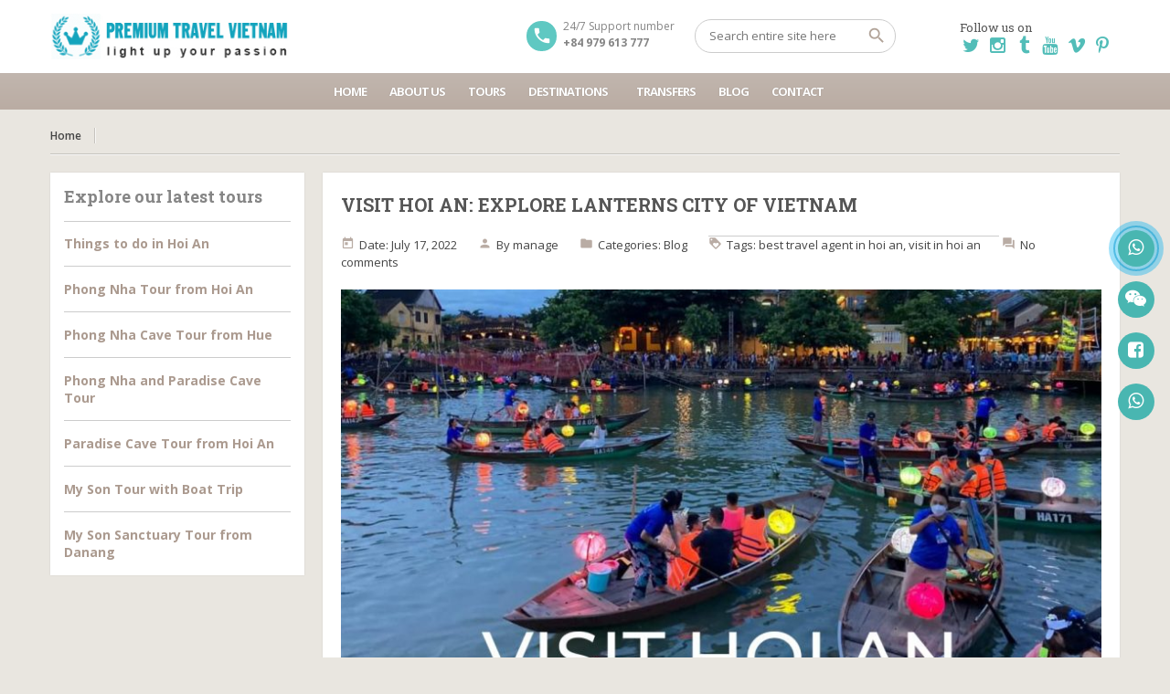

--- FILE ---
content_type: text/html; charset=UTF-8
request_url: https://premiumtravel.info/author/manage/page/2
body_size: 13957
content:
<!DOCTYPE html>
<!--[if IE 7 ]><html class="ie7 oldie" lang="en-US" prefix="og: http://ogp.me/ns#"> <![endif]-->
<!--[if IE 8 ]><html class="ie8 oldie" lang="en-US" prefix="og: http://ogp.me/ns#"> <![endif]-->
<!--[if IE 	 ]><html class="ie" lang="en-US" prefix="og: http://ogp.me/ns#"> <![endif]-->
<!--[if lt IE 9]><script src="https://premiumtravel.info/wp-content/themes/BookYourTravel/js/html5shiv.js"></script><![endif]-->
<html lang="en-US" prefix="og: http://ogp.me/ns#">
<head>
	<meta charset="UTF-8">
	<meta name="viewport" content="width=device-width, initial-scale=1">
	<title>manage, Author at PremiumTravel Vietnam - Page 2 of 5</title>
		<link rel="pingback" href="https://premiumtravel.info/xmlrpc.php" />
	<script type="text/javascript">
		window.datepickerDateFormat = "MM d, yy";
		window.datepickerAltFormat = "yy-mm-dd";
		window.themePath = "https:\/\/premiumtravel.info\/wp-content\/themes\/BookYourTravel";
		window.siteUrl = "https:\/\/premiumtravel.info";
		window.wooCartPageUri = "";
		window.useWoocommerceForCheckout = 0;
		window.enableRtl = false;
	
		window.currentUserId = 0;
		</script>

<!-- This site is optimized with the Yoast SEO plugin v5.7.1 - https://yoast.com/wordpress/plugins/seo/ -->
<link rel="canonical" href="https://premiumtravel.info/author/manage/page/2" />
<link rel="prev" href="https://premiumtravel.info/author/manage" />
<link rel="next" href="https://premiumtravel.info/author/manage/page/3" />
<meta property="og:locale" content="en_US" />
<meta property="og:type" content="object" />
<meta property="og:title" content="manage, Author at PremiumTravel Vietnam - Page 2 of 5" />
<meta property="og:url" content="https://premiumtravel.info/author/manage/page/2" />
<meta property="og:site_name" content="PremiumTravel Vietnam" />
<meta name="twitter:card" content="summary" />
<meta name="twitter:title" content="manage, Author at PremiumTravel Vietnam - Page 2 of 5" />
<script type='application/ld+json'>{"@context":"http:\/\/schema.org","@type":"WebSite","@id":"#website","url":"https:\/\/premiumtravel.info\/","name":"PremiumTravel Tour","alternateName":"PremiumTravel Tour","potentialAction":{"@type":"SearchAction","target":"https:\/\/premiumtravel.info\/?s={search_term_string}","query-input":"required name=search_term_string"}}</script>
<script type='application/ld+json'>{"@context":"http:\/\/schema.org","@type":"Organization","url":"https:\/\/premiumtravel.info\/author\/manage","sameAs":["https:\/\/www.facebook.com\/premiumtravelvietnam\/"],"@id":"#organization","name":"Premium Travel Tour","logo":"https:\/\/premiumtravel.info\/wp-content\/uploads\/2015\/02\/logo-1.png"}</script>
<!-- / Yoast SEO plugin. -->

<link rel='dns-prefetch' href='//fonts.googleapis.com' />
<link rel='dns-prefetch' href='//s.w.org' />
<link rel="alternate" type="application/rss+xml" title="PremiumTravel Vietnam &raquo; Feed" href="https://premiumtravel.info/feed" />
<link rel="alternate" type="application/rss+xml" title="PremiumTravel Vietnam &raquo; Comments Feed" href="https://premiumtravel.info/comments/feed" />
<link rel="alternate" type="application/rss+xml" title="PremiumTravel Vietnam &raquo; Posts by manage Feed" href="https://premiumtravel.info/author/manage/feed" />
		<script type="text/javascript">
			window._wpemojiSettings = {"baseUrl":"https:\/\/s.w.org\/images\/core\/emoji\/2.2.1\/72x72\/","ext":".png","svgUrl":"https:\/\/s.w.org\/images\/core\/emoji\/2.2.1\/svg\/","svgExt":".svg","source":{"concatemoji":"https:\/\/premiumtravel.info\/wp-includes\/js\/wp-emoji-release.min.js?ver=4.7.6"}};
			!function(a,b,c){function d(a){var b,c,d,e,f=String.fromCharCode;if(!k||!k.fillText)return!1;switch(k.clearRect(0,0,j.width,j.height),k.textBaseline="top",k.font="600 32px Arial",a){case"flag":return k.fillText(f(55356,56826,55356,56819),0,0),!(j.toDataURL().length<3e3)&&(k.clearRect(0,0,j.width,j.height),k.fillText(f(55356,57331,65039,8205,55356,57096),0,0),b=j.toDataURL(),k.clearRect(0,0,j.width,j.height),k.fillText(f(55356,57331,55356,57096),0,0),c=j.toDataURL(),b!==c);case"emoji4":return k.fillText(f(55357,56425,55356,57341,8205,55357,56507),0,0),d=j.toDataURL(),k.clearRect(0,0,j.width,j.height),k.fillText(f(55357,56425,55356,57341,55357,56507),0,0),e=j.toDataURL(),d!==e}return!1}function e(a){var c=b.createElement("script");c.src=a,c.defer=c.type="text/javascript",b.getElementsByTagName("head")[0].appendChild(c)}var f,g,h,i,j=b.createElement("canvas"),k=j.getContext&&j.getContext("2d");for(i=Array("flag","emoji4"),c.supports={everything:!0,everythingExceptFlag:!0},h=0;h<i.length;h++)c.supports[i[h]]=d(i[h]),c.supports.everything=c.supports.everything&&c.supports[i[h]],"flag"!==i[h]&&(c.supports.everythingExceptFlag=c.supports.everythingExceptFlag&&c.supports[i[h]]);c.supports.everythingExceptFlag=c.supports.everythingExceptFlag&&!c.supports.flag,c.DOMReady=!1,c.readyCallback=function(){c.DOMReady=!0},c.supports.everything||(g=function(){c.readyCallback()},b.addEventListener?(b.addEventListener("DOMContentLoaded",g,!1),a.addEventListener("load",g,!1)):(a.attachEvent("onload",g),b.attachEvent("onreadystatechange",function(){"complete"===b.readyState&&c.readyCallback()})),f=c.source||{},f.concatemoji?e(f.concatemoji):f.wpemoji&&f.twemoji&&(e(f.twemoji),e(f.wpemoji)))}(window,document,window._wpemojiSettings);
		</script>
		<style type="text/css">
img.wp-smiley,
img.emoji {
	display: inline !important;
	border: none !important;
	box-shadow: none !important;
	height: 1em !important;
	width: 1em !important;
	margin: 0 .07em !important;
	vertical-align: -0.1em !important;
	background: none !important;
	padding: 0 !important;
}
</style>
<link rel='stylesheet' id='contact-form-7-css'  href='https://premiumtravel.info/wp-content/plugins/contact-form-7/includes/css/styles.css?ver=4.9.1' type='text/css' media='all' />
<link rel='stylesheet' id='rs-plugin-settings-css'  href='https://premiumtravel.info/wp-content/plugins/revslider/public/assets/css/settings.css?ver=5.4.3.1' type='text/css' media='all' />
<style id='rs-plugin-settings-inline-css' type='text/css'>
#rs-demo-id {}
</style>
<link rel='stylesheet' id='toc-screen-css'  href='https://premiumtravel.info/wp-content/plugins/table-of-contents-plus/screen.min.css?ver=2002' type='text/css' media='all' />
<link rel='stylesheet' id='ufbl-custom-select-css-css'  href='https://premiumtravel.info/wp-content/plugins/ultimate-form-builder-lite/css/jquery.selectbox.css?ver=1.3.9' type='text/css' media='all' />
<link rel='stylesheet' id='ufbl-front-css-css'  href='https://premiumtravel.info/wp-content/plugins/ultimate-form-builder-lite/css/frontend.css?ver=1.3.9' type='text/css' media='all' />
<link rel='stylesheet' id='megamenu-css'  href='https://premiumtravel.info/wp-content/uploads/maxmegamenu/style.css?ver=809b80' type='text/css' media='all' />
<link rel='stylesheet' id='dashicons-css'  href='https://premiumtravel.info/wp-includes/css/dashicons.min.css?ver=4.7.6' type='text/css' media='all' />
<link rel='stylesheet' id='bookyourtravel-font-css-style-css'  href='//fonts.googleapis.com/css?family=Roboto+Slab%3A400%2C700%7COpen+Sans%3A400%2C500%2C600%2C700&#038;subset=latin%2Ccyrillic%2Clatin-ext%2Cvietnamese%2Cgreek%2Cgreek-ext%2Ccyrillic-ext&#038;ver=4.7.6' type='text/css' media='all' />
<link rel='stylesheet' id='bookyourtravel-font-icon-style-css'  href='//fonts.googleapis.com/icon?family=Material+Icons&#038;ver=4.7.6' type='text/css' media='all' />
<link rel='stylesheet' id='bookyourtravel-font-awesome-css'  href='https://premiumtravel.info/wp-content/themes/BookYourTravel/css/font-awesome.min.css?ver=screen,print' type='text/css' media='all' />
<link rel='stylesheet' id='bookyourtravel-style-main-css'  href='https://premiumtravel.info/wp-content/themes/BookYourTravel/css/style.css?ver=1.0' type='text/css' media='screen,print' />
<link rel='stylesheet' id='bookyourtravel-style-css'  href='https://premiumtravel.info/wp-content/themes/BookYourTravel/style.css?ver=4.7.6' type='text/css' media='all' />
<link rel='stylesheet' id='bookyourtravel-style-pp-css'  href='https://premiumtravel.info/wp-content/themes/BookYourTravel/css/prettyPhoto.css?ver=1.0' type='text/css' media='screen' />
<script type='text/javascript' src='https://premiumtravel.info/wp-includes/js/jquery/jquery.js?ver=1.12.4'></script>
<script type='text/javascript' src='https://premiumtravel.info/wp-includes/js/jquery/jquery-migrate.min.js?ver=1.4.1'></script>
<script type='text/javascript' src='https://premiumtravel.info/wp-content/plugins/revslider/public/assets/js/jquery.themepunch.tools.min.js?ver=5.4.3.1'></script>
<script type='text/javascript' src='https://premiumtravel.info/wp-content/plugins/revslider/public/assets/js/jquery.themepunch.revolution.min.js?ver=5.4.3.1'></script>
<script type='text/javascript' src='https://premiumtravel.info/wp-content/plugins/ultimate-form-builder-lite/js/jquery.selectbox-0.2.min.js?ver=1.3.9'></script>
<script type='text/javascript'>
/* <![CDATA[ */
var frontend_js_obj = {"default_error_message":"This field is required","ajax_url":"https:\/\/premiumtravel.info\/wp-admin\/admin-ajax.php","ajax_nonce":"d83bf1c436"};
/* ]]> */
</script>
<script type='text/javascript' src='https://premiumtravel.info/wp-content/plugins/ultimate-form-builder-lite/js/frontend.js?ver=1.3.9'></script>
<link rel='https://api.w.org/' href='https://premiumtravel.info/wp-json/' />
<link rel="EditURI" type="application/rsd+xml" title="RSD" href="https://premiumtravel.info/xmlrpc.php?rsd" />
<link rel="wlwmanifest" type="application/wlwmanifest+xml" href="https://premiumtravel.info/wp-includes/wlwmanifest.xml" /> 
<meta name="generator" content="WordPress 4.7.6" />
<style type="text/css">div#toc_container ul li {font-size: 100%;}</style><meta name="generator" content="Powered by Slider Revolution 5.4.3.1 - responsive, Mobile-Friendly Slider Plugin for WordPress with comfortable drag and drop interface." />
<link rel="icon" href="https://premiumtravel.info/wp-content/uploads/2015/02/cropped-logo-1-32x32.png" sizes="32x32" />
<link rel="icon" href="https://premiumtravel.info/wp-content/uploads/2015/02/cropped-logo-1-192x192.png" sizes="192x192" />
<link rel="apple-touch-icon-precomposed" href="https://premiumtravel.info/wp-content/uploads/2015/02/cropped-logo-1-180x180.png" />
<meta name="msapplication-TileImage" content="https://premiumtravel.info/wp-content/uploads/2015/02/cropped-logo-1-270x270.png" />
<script type="text/javascript">function setREVStartSize(e){
				try{ var i=jQuery(window).width(),t=9999,r=0,n=0,l=0,f=0,s=0,h=0;					
					if(e.responsiveLevels&&(jQuery.each(e.responsiveLevels,function(e,f){f>i&&(t=r=f,l=e),i>f&&f>r&&(r=f,n=e)}),t>r&&(l=n)),f=e.gridheight[l]||e.gridheight[0]||e.gridheight,s=e.gridwidth[l]||e.gridwidth[0]||e.gridwidth,h=i/s,h=h>1?1:h,f=Math.round(h*f),"fullscreen"==e.sliderLayout){var u=(e.c.width(),jQuery(window).height());if(void 0!=e.fullScreenOffsetContainer){var c=e.fullScreenOffsetContainer.split(",");if (c) jQuery.each(c,function(e,i){u=jQuery(i).length>0?u-jQuery(i).outerHeight(!0):u}),e.fullScreenOffset.split("%").length>1&&void 0!=e.fullScreenOffset&&e.fullScreenOffset.length>0?u-=jQuery(window).height()*parseInt(e.fullScreenOffset,0)/100:void 0!=e.fullScreenOffset&&e.fullScreenOffset.length>0&&(u-=parseInt(e.fullScreenOffset,0))}f=u}else void 0!=e.minHeight&&f<e.minHeight&&(f=e.minHeight);e.c.closest(".rev_slider_wrapper").css({height:f})					
				}catch(d){console.log("Failure at Presize of Slider:"+d)}
			};</script>
<style type="text/css">/** Mega Menu CSS: fs **/</style>
<meta property="og:image" content="image">
<meta name="keywords" content="da nang airport pick up, dong hoi airport pick up, hoang thanh, hoi an city tour from cruise port, hoi an private transfer, hoi an tour from phong nha, hue airport pick up, hue city tour, hue city tour from cruise port, hue city tour from phong nha, hue private transfer, my son sanctuary tour from phong nha, paradise cave tour from hoi an, phong nha cave tour, phong nha cave tour from hoi an, phong nha private transfer, royal enclosure forbidden purple city, tu cam thanh, hoian private tour, hue private tour, my son private tour">
<!-- G Map -->
<meta name="geo.region" content="VN" />
<meta name="geo.placename" content="100 Tran Van Du, Ngu Hanh Son District, Da Nang City, Vietnam" />
<meta name="geo.position" content="16.042620, 108.247114" />
<meta name="ICBM" content="16.042620, 108.247114" />
<script src="//platform-api.sharethis.com/js/sharethis.js#property=5ba364782fcb4b0011a2d7c2&product=inline-share-buttons"></script>

</head>
<body data-rsssl=1 class="archive paged author author-manage author-1 paged-2 author-paged-2 mega-menu-primary-menu">
	<!--header-->
	<header class="header" role="banner">
		<div class="wrap">
			<!--logo-->
						<div class="logo"><a href="https://premiumtravel.info/" title="PremiumTravel Vietnam | manage, Author at PremiumTravel Vietnam - Page 2 of 5"><img src="https://premiumtravel.info/wp-content/uploads/2015/02/PREMIUM-TRAVEL-VIET-NAM.jpg" alt="PremiumTravel Vietnam | manage, Author at PremiumTravel Vietnam - Page 2 of 5" /></a></div>
			<!--//logo-->
						<!--ribbon-->
			<!-- <div class="ribbon">
				<nav>
										<ul class="profile-nav">
												<li class="active"><a href="javascript:void(0);" title="My Account">My Account</a></li>
												<li><a class="fn login_lightbox toggle_lightbox" href="javascript:void(0);" title="Login">Login</a></li>
																		<li><a class="fn register_lightbox toggle_lightbox" href="javascript:void(0);" title="Register">Register</a></li>
																							</ul>
														</nav>
			</div> -->
			<!--//ribbon-->
						<div class="social">
							<div class="textwidget"><div class="social-1">
<h5 style="font-size: 13px; font-weight: 500;padding: 0 0 0px;">Follow us on</h5>
<a href="https://twitter.com/@premiumtravelvn" target="_blank"><i class="fa fa-twitter fa-fw"></i></a>
<a href="https://www.instagram.com/premiumtravelvietnam/" target="_blank"><i class="fa fa-instagram fa-fw"></i></a>
<a href="https://premiumtravelvietnam.tumblr.com/" target="_blank"><i class="fa fa-tumblr fa-fw"></i></a>
<a href="https://www.youtube.com/channel/UCa4R7-tXNc3aG4gIHmTkQew" target="_blank"><i class="fa fa-youtube fa-fw"></i></a>
<a href="https://vimeo.com/premiumtravelvietnam" target="_blank"><i class="fa fa-vimeo fa-fw"></i></a>
<a href="https://www.pinterest.com/premiumtravelvietnam/_created/" target="_blank"><i class="fa fa-pinterest-p fa-fw"></i></a>
</div></div>
					</div>
			<!--search-->
			<div class="search">
				<form id="searchform" method="get" action="https://premiumtravel.info/">
					<input type="search" placeholder="Search entire site here" name="s" id="search" /> 
					<input type="submit" id="searchsubmit" value="" name="searchsubmit"/>
				</form>
			</div>
			<!--//search-->		
						<!--contact-->
			<div class="contact">
				<span>24/7 Support number</span>
				<span class="number">+84 979 613 777</span>
			</div>
			<!--//contact-->
						
		</div>
		
		<!--primary navigation-->
		<div id="mega-menu-wrap-primary-menu" class="mega-menu-wrap"><div class="mega-menu-toggle" tabindex="0"><div class="mega-toggle-blocks-left"></div><div class="mega-toggle-blocks-center"></div><div class="mega-toggle-blocks-right"><div class='mega-toggle-block mega-menu-toggle-block mega-toggle-block-1' id='mega-toggle-block-1'><span class='mega-toggle-label'><span class='mega-toggle-label-closed'>MENU</span><span class='mega-toggle-label-open'>MENU</span></span></div></div></div><ul id="mega-menu-primary-menu" class="mega-menu max-mega-menu mega-menu-horizontal mega-no-js" data-event="hover_intent" data-effect="fade_up" data-effect-speed="200" data-effect-mobile="disabled" data-effect-speed-mobile="200" data-second-click="close" data-document-click="collapse" data-vertical-behaviour="standard" data-breakpoint="1040" data-unbind="true"><li class='mega-menu-item mega-menu-item-type-post_type mega-menu-item-object-page mega-menu-item-home mega-align-bottom-left mega-menu-flyout mega-has-icon mega-menu-item-5970' id='mega-menu-item-5970'><a class="dashicons-admin-home mega-menu-link" href="https://premiumtravel.info/" tabindex="0">Home</a></li><li class='mega-menu-item mega-menu-item-type-post_type mega-menu-item-object-page mega-align-bottom-left mega-menu-flyout mega-has-icon mega-menu-item-5975' id='mega-menu-item-5975'><a class="dashicons-star-half mega-menu-link" href="https://premiumtravel.info/about-us" tabindex="0">About Us</a></li><li class='mega-menu-item mega-menu-item-type-post_type mega-menu-item-object-page mega-align-bottom-left mega-menu-megamenu mega-has-icon mega-menu-item-5974' id='mega-menu-item-5974'><a class="dashicons-palmtree mega-menu-link" href="https://premiumtravel.info/tours" tabindex="0">Tours</a></li><li class='mega-menu-item mega-menu-item-type-post_type mega-menu-item-object-page mega-menu-item-has-children mega-align-bottom-left mega-menu-megamenu mega-has-icon mega-menu-item-5973' id='mega-menu-item-5973'><a class="dashicons-admin-multisite mega-menu-link" href="https://premiumtravel.info/destinations" aria-haspopup="true" tabindex="0">Destinations</a>
<ul class="mega-sub-menu">
<li class='mega-menu-item mega-menu-item-type-widget widget_text mega-menu-columns-1-of-5 mega-menu-item-text-10' id='mega-menu-item-text-10'><h4 class="mega-block-title">Hội An</h4>			<div class="textwidget"><a href="https://premiumtravel.info/location/viet-nam/hoi-an"><img src="https://premiumtravel.info/wp-content/uploads/2015/02/hoi-an-tour-city-2.jpg" width="230px" /></a></div>
		</li><li class='mega-menu-item mega-menu-item-type-widget widget_text mega-menu-columns-1-of-5 mega-menu-item-text-11' id='mega-menu-item-text-11'><h4 class="mega-block-title">Đà Nẵng</h4>			<div class="textwidget"><a href="https://premiumtravel.info/location/viet-nam/da-nang"><img src="https://premiumtravel.info/wp-content/uploads/2017/09/da-nang-tour-city.jpg" width="230px" /></a></div>
		</li><li class='mega-menu-item mega-menu-item-type-widget widget_text mega-menu-columns-1-of-5 mega-menu-item-text-12' id='mega-menu-item-text-12'><h4 class="mega-block-title">Huế</h4>			<div class="textwidget"><a href="https://premiumtravel.info/location/viet-nam/hue"><img src="https://premiumtravel.info/wp-content/uploads/2015/02/Hue-city-tour-2.jpg" width="230px" /></a></div>
		</li><li class='mega-menu-item mega-menu-item-type-widget widget_text mega-menu-columns-1-of-5 mega-menu-item-text-13' id='mega-menu-item-text-13'><h4 class="mega-block-title">Quảng Trị</h4>			<div class="textwidget"><a href="https://premiumtravel.info/location/viet-nam/quang-tri-provice"><img src="https://premiumtravel.info/wp-content/uploads/2017/09/demilitarized-quang-tri-tour-2.jpg" width="230px" /></a></div>
		</li><li class='mega-menu-item mega-menu-item-type-widget widget_text mega-menu-columns-1-of-5 mega-menu-item-text-14' id='mega-menu-item-text-14'><h4 class="mega-block-title">Quảng Bình</h4>			<div class="textwidget"><a href="https://premiumtravel.info/location/viet-nam/quang-binh"><img src="https://premiumtravel.info/wp-content/uploads/2015/02/phong-nha-tour-2.jpg" width="230px" /></a></div>
		</li></ul>
</li><li class='mega-menu-item mega-menu-item-type-post_type mega-menu-item-object-page mega-align-bottom-left mega-menu-flyout mega-has-icon mega-menu-item-6154' id='mega-menu-item-6154'><a class="dashicons-share-alt mega-menu-link" href="https://premiumtravel.info/transfers" tabindex="0">Transfers</a></li><li class='mega-menu-item mega-menu-item-type-post_type mega-menu-item-object-page mega-current_page_parent mega-align-bottom-left mega-menu-flyout mega-has-icon mega-menu-item-5971' id='mega-menu-item-5971'><a class="dashicons-admin-media mega-menu-link" href="https://premiumtravel.info/blog" tabindex="0">Blog</a></li><li class='mega-menu-item mega-menu-item-type-post_type mega-menu-item-object-page mega-align-bottom-left mega-menu-flyout mega-has-icon mega-menu-item-5972' id='mega-menu-item-5972'><a class="dashicons-location-alt mega-menu-link" href="https://premiumtravel.info/contact" tabindex="0">Contact</a></li></ul></div>		<!--//primary navigation-->
	</header>
	<!--//header-->
	
		<!--main-->
	<div class="main" role="main" id="primary">		
		<div class="wrap">
			<!--main content--><!--breadcrumbs--><nav role="navigation" class="breadcrumbs"><ul><li><a href="https://premiumtravel.info/" title="Home">Home</a></li></ul></nav><!--//breadcrumbs--><!--three-fourth content-->
<div class="row">
		<aside id="secondary" class="left-sidebar widget-area one-fourth" role="complementary">
		<ul>
		<li class="widget widget-sidebar"><!--deals--><ul class="small-list"><h4>Explore our latest tours</h4>	<li>
		<a href="https://premiumtravel.info/tours/things-to-do-in-hoi-an">
			<h3>Things to do in Hoi An 			</h3>
								</a>
	</li>
	<li>
		<a href="https://premiumtravel.info/tours/phong-nha-tour-from-hoi-an">
			<h3>Phong Nha Tour from Hoi An 			</h3>
								</a>
	</li>
	<li>
		<a href="https://premiumtravel.info/tours/phong-nha-cave-tour-from-hue">
			<h3>Phong Nha Cave Tour from Hue 			</h3>
								</a>
	</li>
	<li>
		<a href="https://premiumtravel.info/tours/phong-nha-and-paradise-cave-tour">
			<h3>Phong Nha and Paradise Cave Tour 			</h3>
								</a>
	</li>
	<li>
		<a href="https://premiumtravel.info/tours/paradise-cave-tour-from-hoi-an">
			<h3>Paradise Cave Tour from Hoi An 			</h3>
								</a>
	</li>
	<li>
		<a href="https://premiumtravel.info/tours/my-son-tour-with-boat-trip">
			<h3>My Son Tour with Boat Trip 			</h3>
								</a>
	</li>
	<li>
		<a href="https://premiumtravel.info/tours/my-son-sanctuary-tour-from-danang">
			<h3>My Son Sanctuary Tour from Danang 			</h3>
								</a>
	</li>
</ul></li>		</ul>
	</aside><!-- #secondary -->
	<section class="three-fourth">
		<div class="row">
						
			<!--post-->
			<div class="full-width">
				<article class="static-content post">
					<header class="entry-header">
						<h2><a href="https://premiumtravel.info/visit-hoi-an-explore-lanterns-city-of-vietnam.html">VISIT HOI AN: EXPLORE LANTERNS CITY OF VIETNAM</a></h2>
						<p class="entry-meta">
							<span class="date">Date: July 17, 2022</span> 
							<span class="author">By <a href="https://premiumtravel.info/author/manage" title="Posts by manage" rel="author">manage</a></span> 
							<span class="categories">Categories: <a href="https://premiumtravel.info/category/blog" rel="category tag">Blog</a></span>
							<span class="tags">Tags: <a href="https://premiumtravel.info/tag/best-travel-agent-in-hoi-an" rel="tag">best travel agent in hoi an</a>, <a href="https://premiumtravel.info/tag/visit-in-hoi-an" rel="tag">visit in hoi an</a></span>
							<span class="comments">
								<a href="" rel="nofollow">
									No comments								</a>
							</span>
						</p>
					</header>
										<div class="entry-featured">
						<a href="https://premiumtravel.info/visit-hoi-an-explore-lanterns-city-of-vietnam.html">
							<figure>
								<img width="850" height="459" src="https://premiumtravel.info/wp-content/uploads/2022/07/visit-hoi-an-850x459.jpg" class="attachment-featured size-featured wp-post-image" alt="visit-hoi-an" title="" />							</figure>
						</a>
					</div>
										<div class="entry-content">
						<p>WHERE IS HOI AN, OPEN HOURS, ENTRANCE FEE? HOI AN OVERVIEW &nbsp; With a current area of 63.55 km2, Hoi An is a city that belongs to Quang Nam province. Hoi An has 13 administrative divisions, including 9 wards, were established on January 29, 2008: Minh An, Son Phong, Cam Pho, Cam Nam, Tan An, [&hellip;]</p>
						<a href="https://premiumtravel.info/visit-hoi-an-explore-lanterns-city-of-vietnam.html" class="gradient-button" rel="nofollow">Read More...</a>
					</div>
				</article>
			</div>
			<!--//post-->			
						
			<!--post-->
			<div class="full-width">
				<article class="static-content post">
					<header class="entry-header">
						<h2><a href="https://premiumtravel.info/airport-in-hoi-an.html">AIRPORT IN HOI AN</a></h2>
						<p class="entry-meta">
							<span class="date">Date: July 17, 2022</span> 
							<span class="author">By <a href="https://premiumtravel.info/author/manage" title="Posts by manage" rel="author">manage</a></span> 
							<span class="categories">Categories: <a href="https://premiumtravel.info/category/blog" rel="category tag">Blog</a></span>
							<span class="tags">Tags: <a href="https://premiumtravel.info/tag/airport-in-hoi-an-vietnam" rel="tag">airport in hoi an vietnam</a>, <a href="https://premiumtravel.info/tag/da-nang-airport-to-hoi-an" rel="tag">da nang airport to hoi an</a>, <a href="https://premiumtravel.info/tag/hoi-an-airfield" rel="tag">hoi an airfield</a>, <a href="https://premiumtravel.info/tag/hoi-an-airport" rel="tag">hoi an airport</a></span>
							<span class="comments">
								<a href="" rel="nofollow">
									No comments								</a>
							</span>
						</p>
					</header>
										<div class="entry-featured">
						<a href="https://premiumtravel.info/airport-in-hoi-an.html">
							<figure>
								<img width="850" height="459" src="https://premiumtravel.info/wp-content/uploads/2022/07/airport-in-hoi-an-850x459.jpg" class="attachment-featured size-featured wp-post-image" alt="airport-in-hoi-an" title="" />							</figure>
						</a>
					</div>
										<div class="entry-content">
						<p>AIRPORT IN HOI AN: WHERE TO GO? The fact that there is no airport in Hoi An as well as train station that makes a bit difficult for tourists to travel to Hoi An. However, Da Nang is the third biggest city in Vietnam and it is only 30 km north of Hoi An ancient [&hellip;]</p>
						<a href="https://premiumtravel.info/airport-in-hoi-an.html" class="gradient-button" rel="nofollow">Read More...</a>
					</div>
				</article>
			</div>
			<!--//post-->			
						
			<!--post-->
			<div class="full-width">
				<article class="static-content post">
					<header class="entry-header">
						<h2><a href="https://premiumtravel.info/best-travel-agency-hoi-an-premium-travel-vietnam.html">Best Travel Agency Hoi An: Premium Travel Vietnam</a></h2>
						<p class="entry-meta">
							<span class="date">Date: July 15, 2022</span> 
							<span class="author">By <a href="https://premiumtravel.info/author/manage" title="Posts by manage" rel="author">manage</a></span> 
							<span class="categories">Categories: <a href="https://premiumtravel.info/category/blog" rel="category tag">Blog</a></span>
							<span class="tags">Tags: <a href="https://premiumtravel.info/tag/best-hoi-an-travel-agency" rel="tag">best hoi an travel agency</a>, <a href="https://premiumtravel.info/tag/best-hoi-an-travel-agent" rel="tag">best hoi an travel agent</a>, <a href="https://premiumtravel.info/tag/tour-company-in-hoi-an" rel="tag">tour company in hoi an</a>, <a href="https://premiumtravel.info/tag/travel-agency-hoi-an" rel="tag">travel agency hoi an</a></span>
							<span class="comments">
								<a href="" rel="nofollow">
									No comments								</a>
							</span>
						</p>
					</header>
										<div class="entry-featured">
						<a href="https://premiumtravel.info/best-travel-agency-hoi-an-premium-travel-vietnam.html">
							<figure>
								<img width="850" height="459" src="https://premiumtravel.info/wp-content/uploads/2022/07/travel-agency-hoi-an6-850x459.jpg" class="attachment-featured size-featured wp-post-image" alt="travel-agency-hoi-an" title="" />							</figure>
						</a>
					</div>
										<div class="entry-content">
						<p>INTRODUCTION Hoi An Ancient town, located along Vietnam&#8217;s central coast, is a UNESCO World legacy Site noted for its antique charm, lantern-lit alleys, cultural legacy, and picturesque scenery. Hoi An provides visitors with a genuinely immersive experience, from visiting historical landmarks to dining on local food and taking day trips to sightseeing around. To make [&hellip;]</p>
						<a href="https://premiumtravel.info/best-travel-agency-hoi-an-premium-travel-vietnam.html" class="gradient-button" rel="nofollow">Read More...</a>
					</div>
				</article>
			</div>
			<!--//post-->			
						
			<!--post-->
			<div class="full-width">
				<article class="static-content post">
					<header class="entry-header">
						<h2><a href="https://premiumtravel.info/the-best-travel-agency-in-hue-vietnam.html">The Best Travel Agency in Hue Vietnam</a></h2>
						<p class="entry-meta">
							<span class="date">Date: July 6, 2022</span> 
							<span class="author">By <a href="https://premiumtravel.info/author/manage" title="Posts by manage" rel="author">manage</a></span> 
							<span class="categories">Categories: <a href="https://premiumtravel.info/category/blog" rel="category tag">Blog</a></span>
							<span class="tags">Tags: <a href="https://premiumtravel.info/tag/best-tour-operator-in-hue" rel="tag">best tour operator in hue</a>, <a href="https://premiumtravel.info/tag/best-travel-agent-in-hue-vietnam" rel="tag">best travel agent in hue vietnam</a>, <a href="https://premiumtravel.info/tag/tour-company-in-hue" rel="tag">tour company in hue</a>, <a href="https://premiumtravel.info/tag/travel-agent-in-hue" rel="tag">travel agent in hue</a></span>
							<span class="comments">
								<a href="" rel="nofollow">
									No comments								</a>
							</span>
						</p>
					</header>
										<div class="entry-featured">
						<a href="https://premiumtravel.info/the-best-travel-agency-in-hue-vietnam.html">
							<figure>
								<img width="850" height="459" src="https://premiumtravel.info/wp-content/uploads/2022/07/best-travel-agency-in-hue-vietnam4-850x459.jpg" class="attachment-featured size-featured wp-post-image" alt="best-travel-agency-in-hue-vietnam" title="" />							</figure>
						</a>
					</div>
										<div class="entry-content">
						<p>THE BEST TRAVEL AGENCY IN HUE VIETNAM: PREMIUM TRAVEL VIETNAM The Travel Agency Premium Travel Vietnam was started in May 2017 by a group of qualified tour guides. We strive to create a trip that meets your expectations because we recognize that different tourists have different expectations. Premium Travel Vietnam arranges all tour packages to all places/tourist [&hellip;]</p>
						<a href="https://premiumtravel.info/the-best-travel-agency-in-hue-vietnam.html" class="gradient-button" rel="nofollow">Read More...</a>
					</div>
				</article>
			</div>
			<!--//post-->			
						
			<!--post-->
			<div class="full-width">
				<article class="static-content post">
					<header class="entry-header">
						<h2><a href="https://premiumtravel.info/travel-agent-malaysia-to-vietnam.html">TRAVEL AGENT MALAYSIA TO VIETNAM</a></h2>
						<p class="entry-meta">
							<span class="date">Date: July 2, 2022</span> 
							<span class="author">By <a href="https://premiumtravel.info/author/manage" title="Posts by manage" rel="author">manage</a></span> 
							<span class="categories">Categories: <a href="https://premiumtravel.info/category/blog" rel="category tag">Blog</a></span>
							<span class="tags"></span>
							<span class="comments">
								<a href="" rel="nofollow">
									No comments								</a>
							</span>
						</p>
					</header>
										<div class="entry-featured">
						<a href="https://premiumtravel.info/travel-agent-malaysia-to-vietnam.html">
							<figure>
								<img width="850" height="459" src="https://premiumtravel.info/wp-content/uploads/2022/07/travel-agent-malaysia-to-vietnam-1-850x459.jpg" class="attachment-featured size-featured wp-post-image" alt="travel-agent-malaysia-to-vietnam" title="" />							</figure>
						</a>
					</div>
										<div class="entry-content">
						<p>TRAVEL AGENT MALAYSIA TO VIETNAM OVERVIEW Here at PREMIUM TRAVEL VIETNAM, we are passionate about luxury travel, Vietnam Tour Packages, Vietnam Honeymoon Packages, Vietnam Shore Excursions… As you know, Vietnam is an awesome country and tourism lists the top non smoke industry in Vietnam. We are leaders of PREMIUM TRAVEL VIETNAM who work hard with [&hellip;]</p>
						<a href="https://premiumtravel.info/travel-agent-malaysia-to-vietnam.html" class="gradient-button" rel="nofollow">Read More...</a>
					</div>
				</article>
			</div>
			<!--//post-->			
						
			<!--post-->
			<div class="full-width">
				<article class="static-content post">
					<header class="entry-header">
						<h2><a href="https://premiumtravel.info/hue-tour-guides.html">Hue Tour Guides</a></h2>
						<p class="entry-meta">
							<span class="date">Date: June 22, 2022</span> 
							<span class="author">By <a href="https://premiumtravel.info/author/manage" title="Posts by manage" rel="author">manage</a></span> 
							<span class="categories">Categories: <a href="https://premiumtravel.info/category/hue-tour-guides" rel="category tag">hue tour guides</a></span>
							<span class="tags">Tags: <a href="https://premiumtravel.info/tag/good-tour-guides-in-hue" rel="tag">good tour guides in hue</a>, <a href="https://premiumtravel.info/tag/hue-private-tour-guides" rel="tag">hue private tour guides</a>, <a href="https://premiumtravel.info/tag/local-tour-guides-in-hue" rel="tag">local tour guides in hue</a></span>
							<span class="comments">
								<a href="" rel="nofollow">
									No comments								</a>
							</span>
						</p>
					</header>
										<div class="entry-featured">
						<a href="https://premiumtravel.info/hue-tour-guides.html">
							<figure>
								<img width="850" height="459" src="https://premiumtravel.info/wp-content/uploads/2022/06/z3511755074480_d29aa5994002a69c144ddd248e23eb71-850x459.jpg" class="attachment-featured size-featured wp-post-image" alt="" title="" />							</figure>
						</a>
					</div>
										<div class="entry-content">
						<p>HUE TOUR GUIDES IN GENERAL WHAT IS TOUR GUIDE? In general, tour guides, sometimes known as tourist guides, are people who work in the hospitality and travel industries who lead visitors around interesting sites/tourist places/tourist attractions&#8230;. Thus, tour guides can take groups or individuals on trips to historical sites, museums, geographic locations, and outdoor activities. [&hellip;]</p>
						<a href="https://premiumtravel.info/hue-tour-guides.html" class="gradient-button" rel="nofollow">Read More...</a>
					</div>
				</article>
			</div>
			<!--//post-->			
						
			<!--post-->
			<div class="full-width">
				<article class="static-content post">
					<header class="entry-header">
						<h2><a href="https://premiumtravel.info/top-8-foods-to-try-in-da-nang.html">Top 8 Foods to Try in Da Nang</a></h2>
						<p class="entry-meta">
							<span class="date">Date: March 28, 2022</span> 
							<span class="author">By <a href="https://premiumtravel.info/author/manage" title="Posts by manage" rel="author">manage</a></span> 
							<span class="categories">Categories: <a href="https://premiumtravel.info/category/blog" rel="category tag">Blog</a></span>
							<span class="tags">Tags: <a href="https://premiumtravel.info/tag/food-to-eat-in-da-nang" rel="tag">Food to eat in da nang</a>, <a href="https://premiumtravel.info/tag/food-to-try-in-da-nang" rel="tag">food to try in da nang</a>, <a href="https://premiumtravel.info/tag/good-food-to-eat-in-da-nang" rel="tag">Good food to eat in da nang</a></span>
							<span class="comments">
								<a href="" rel="nofollow">
									No comments								</a>
							</span>
						</p>
					</header>
										<div class="entry-featured">
						<a href="https://premiumtravel.info/top-8-foods-to-try-in-da-nang.html">
							<figure>
								<img width="850" height="459" src="https://premiumtravel.info/wp-content/uploads/2022/03/top-8-foods-to-try-in-da-nang-850x459.jpg" class="attachment-featured size-featured wp-post-image" alt="top-8-foods-to-try-in-da-nang" title="" />							</figure>
						</a>
					</div>
										<div class="entry-content">
						<p>OVERVIEW: As we know, Da Nang is Vietnam&#8217;s third-largest city, located on the coast of the South East Sea near the mouth of the Han River. Da Nang is approximately 29 kilometers from Hoi An and shares a border with Hue in the north, making it a good stop for visitors seeking a vacation from [&hellip;]</p>
						<a href="https://premiumtravel.info/top-8-foods-to-try-in-da-nang.html" class="gradient-button" rel="nofollow">Read More...</a>
					</div>
				</article>
			</div>
			<!--//post-->			
						
			<!--post-->
			<div class="full-width">
				<article class="static-content post">
					<header class="entry-header">
						<h2><a href="https://premiumtravel.info/10-best-places-to-visit-in-hue-vietnam.html">10 Best Places to Visit in Hue Vietnam</a></h2>
						<p class="entry-meta">
							<span class="date">Date: March 27, 2022</span> 
							<span class="author">By <a href="https://premiumtravel.info/author/manage" title="Posts by manage" rel="author">manage</a></span> 
							<span class="categories">Categories: <a href="https://premiumtravel.info/category/blog" rel="category tag">Blog</a></span>
							<span class="tags">Tags: <a href="https://premiumtravel.info/tag/best-places-to-see-in-hue-vietnam" rel="tag">best places to see in hue vietnam</a>, <a href="https://premiumtravel.info/tag/best-things-to-see-in-hue-vietnam" rel="tag">best things to see in hue vietnam</a>, <a href="https://premiumtravel.info/tag/best-tourist-attractions-in-hue-vietnam" rel="tag">best tourist attractions in hue vietnam</a></span>
							<span class="comments">
								<a href="" rel="nofollow">
									No comments								</a>
							</span>
						</p>
					</header>
										<div class="entry-featured">
						<a href="https://premiumtravel.info/10-best-places-to-visit-in-hue-vietnam.html">
							<figure>
								<img width="850" height="459" src="https://premiumtravel.info/wp-content/uploads/2022/03/10-best-places-visit-hue-vietnam-850x459.jpg" class="attachment-featured size-featured wp-post-image" alt="10-best-places-visit-hue-vietnam" title="" />							</figure>
						</a>
					</div>
										<div class="entry-content">
						<p>OVERVIEW: In general, Hue, at a prime location in Central Vietnam, is known around the world for its beautiful natural surroundings, distinctive festivals, and friendly locals. The city is one of Vietnam&#8217;s most suitable vacation spots. Hue is the provincial capital of Thua Thien &#8211; Hue, and is situated on a tiny strip of land [&hellip;]</p>
						<a href="https://premiumtravel.info/10-best-places-to-visit-in-hue-vietnam.html" class="gradient-button" rel="nofollow">Read More...</a>
					</div>
				</article>
			</div>
			<!--//post-->			
						
			<!--post-->
			<div class="full-width">
				<article class="static-content post">
					<header class="entry-header">
						<h2><a href="https://premiumtravel.info/top-8-best-places-visit-hoi-an.html">TOP 8 BEST PLACES TO VISIT IN HOI AN</a></h2>
						<p class="entry-meta">
							<span class="date">Date: March 26, 2022</span> 
							<span class="author">By <a href="https://premiumtravel.info/author/manage" title="Posts by manage" rel="author">manage</a></span> 
							<span class="categories">Categories: <a href="https://premiumtravel.info/category/blog" rel="category tag">Blog</a></span>
							<span class="tags">Tags: <a href="https://premiumtravel.info/tag/places-to-see-in-hoi-an" rel="tag">places to see in hoi an</a>, <a href="https://premiumtravel.info/tag/places-to-visit-in-hoi-an" rel="tag">places to visit in hoi an</a>, <a href="https://premiumtravel.info/tag/things-to-see-in-hoi-an" rel="tag">things to see in hoi an</a></span>
							<span class="comments">
								<a href="" rel="nofollow">
									No comments								</a>
							</span>
						</p>
					</header>
										<div class="entry-featured">
						<a href="https://premiumtravel.info/top-8-best-places-visit-hoi-an.html">
							<figure>
								<img width="850" height="459" src="https://premiumtravel.info/wp-content/uploads/2022/03/places-to-visit-in-hoi-an-850x459.jpg" class="attachment-featured size-featured wp-post-image" alt="places-to-visit-in-hoi-an" title="" />							</figure>
						</a>
					</div>
										<div class="entry-content">
						<p>OVERVIEW: As we all know, Hoi An Ancient Town is well-known as a crowded international commercial port where local people met merchant ships from Japan, China, and the West during the 17th and 18th centuries. It is located on the coast of Vietnam&#8217;s Central Sea, in the downstream of the Thu Bon River, Quang Nam [&hellip;]</p>
						<a href="https://premiumtravel.info/top-8-best-places-visit-hoi-an.html" class="gradient-button" rel="nofollow">Read More...</a>
					</div>
				</article>
			</div>
			<!--//post-->			
						
			<!--post-->
			<div class="full-width">
				<article class="static-content post">
					<header class="entry-header">
						<h2><a href="https://premiumtravel.info/best-things-da-nang.html">Best Things to do in Da Nang</a></h2>
						<p class="entry-meta">
							<span class="date">Date: March 23, 2022</span> 
							<span class="author">By <a href="https://premiumtravel.info/author/manage" title="Posts by manage" rel="author">manage</a></span> 
							<span class="categories">Categories: <a href="https://premiumtravel.info/category/blog" rel="category tag">Blog</a></span>
							<span class="tags">Tags: <a href="https://premiumtravel.info/tag/best-things-to-do-in-da-nang-city" rel="tag">best things to do in da nang city</a>, <a href="https://premiumtravel.info/tag/top-things-to-do-in-da-nang" rel="tag">top things to do in da nang</a></span>
							<span class="comments">
								<a href="" rel="nofollow">
									No comments								</a>
							</span>
						</p>
					</header>
										<div class="entry-featured">
						<a href="https://premiumtravel.info/best-things-da-nang.html">
							<figure>
								<img width="850" height="459" src="https://premiumtravel.info/wp-content/uploads/2022/03/best-things-to-do-da-nang-850x459.jpg" class="attachment-featured size-featured wp-post-image" alt="best-things-to-do-da-nang" title="" />							</figure>
						</a>
					</div>
										<div class="entry-content">
						<p>OVERVIEW: Da Nang is located at the northernmost point of Vietnam&#8217;s tropical zone, with a comfortable climate all year. The wet season lasts from August to December, whereas the dry season lasts from January to July. The highest temperature is 30 degrees Celsius, while the lowest is around 18 degrees Celsius. Da Nang is best [&hellip;]</p>
						<a href="https://premiumtravel.info/best-things-da-nang.html" class="gradient-button" rel="nofollow">Read More...</a>
					</div>
				</article>
			</div>
			<!--//post-->			
						
			<!--post-->
			<div class="full-width">
				<article class="static-content post">
					<header class="entry-header">
						<h2><a href="https://premiumtravel.info/my-son-sanctuary.html">My Son Sanctuary</a></h2>
						<p class="entry-meta">
							<span class="date">Date: March 20, 2020</span> 
							<span class="author">By <a href="https://premiumtravel.info/author/manage" title="Posts by manage" rel="author">manage</a></span> 
							<span class="categories">Categories: <a href="https://premiumtravel.info/category/blog" rel="category tag">Blog</a></span>
							<span class="tags">Tags: <a href="https://premiumtravel.info/tag/my-son-private-tour" rel="tag">my son private tour</a>, <a href="https://premiumtravel.info/tag/my-son-sanctuary-group-tour-from-da-nang" rel="tag">my son sanctuary group tour from da nang</a>, <a href="https://premiumtravel.info/tag/my-son-sanctuary-shore-excursion" rel="tag">my son sanctuary shore excursion</a>, <a href="https://premiumtravel.info/tag/my-son-sanctuary-sunset-tour" rel="tag">my son sanctuary sunset tour</a>, <a href="https://premiumtravel.info/tag/my-son-sunrise-tour" rel="tag">my son sunrise tour</a>, <a href="https://premiumtravel.info/tag/small-group-my-son-sanctuary-from-hoi-an" rel="tag">small group my son sanctuary from hoi an</a></span>
							<span class="comments">
								<a href="" rel="nofollow">
									No comments								</a>
							</span>
						</p>
					</header>
										<div class="entry-featured">
						<a href="https://premiumtravel.info/my-son-sanctuary.html">
							<figure>
								<img width="850" height="459" src="https://premiumtravel.info/wp-content/uploads/2020/03/sonmy-850x459.jpeg" class="attachment-featured size-featured wp-post-image" alt="my son sanctuary" title="" />							</figure>
						</a>
					</div>
										<div class="entry-content">
						<p>MY SON SANCTUARY GENERAL INFORMATION: &nbsp; Who built My Son? My Son Sanctuary is the group of Hindu temple built by the ancient Champa (Cham) people from 7th to 13th centuries. Thus, My Son in Quang Nam Province, Vietnam is considered as little Angkor Watt of Vietnam because of its featured architectures and historical period [&hellip;]</p>
						<a href="https://premiumtravel.info/my-son-sanctuary.html" class="gradient-button" rel="nofollow">Read More...</a>
					</div>
				</article>
			</div>
			<!--//post-->			
						
			<!--post-->
			<div class="full-width">
				<article class="static-content post">
					<header class="entry-header">
						<h2><a href="https://premiumtravel.info/golden-bridge-ba-na-hills.html">GOLDEN BRIDGE BA NA HILLS</a></h2>
						<p class="entry-meta">
							<span class="date">Date: March 15, 2020</span> 
							<span class="author">By <a href="https://premiumtravel.info/author/manage" title="Posts by manage" rel="author">manage</a></span> 
							<span class="categories">Categories: <a href="https://premiumtravel.info/category/blog" rel="category tag">Blog</a></span>
							<span class="tags">Tags: <a href="https://premiumtravel.info/tag/ba-na-hills-tour-from-da-nang" rel="tag">ba na hills tour from da nang</a>, <a href="https://premiumtravel.info/tag/ba-na-hills-tour-from-hoi-an" rel="tag">ba na hills tour from hoi an</a>, <a href="https://premiumtravel.info/tag/golden-bridge-ba-na-hills-tour" rel="tag">golden bridge ba na hills tour</a></span>
							<span class="comments">
								<a href="" rel="nofollow">
									No comments								</a>
							</span>
						</p>
					</header>
										<div class="entry-featured">
						<a href="https://premiumtravel.info/golden-bridge-ba-na-hills.html">
							<figure>
								<img width="850" height="459" src="https://premiumtravel.info/wp-content/uploads/2020/03/banagolden-850x459.jpg" class="attachment-featured size-featured wp-post-image" alt="golden bridge ba na hills" title="" />							</figure>
						</a>
					</div>
										<div class="entry-content">
						<p>GOLDEN BRIDGE BA NA HILLS GENERAL INFORMATION: Lying at the height of 1,487 meter from sea level, Ba Na Hills is amazing Amusement Park in Vietnam,used to be the summer resort of the French in the 19th century. Today, Ba Na is not just summer resort but it hosts Vietnam&#8217;s indoor biggest amusement park. Tourists [&hellip;]</p>
						<a href="https://premiumtravel.info/golden-bridge-ba-na-hills.html" class="gradient-button" rel="nofollow">Read More...</a>
					</div>
				</article>
			</div>
			<!--//post-->			
						<!--bottom navigation-->
			<div class="full-width">
				<nav class="page-navigation bottom-nav">
					<a href="#" class="scroll-to-top" title="Back up">Back up</a> 
					<div class="pager">
					<span><a href="https://premiumtravel.info/author/manage/">First page</a></span><span><a class="prev page-numbers" href="https://premiumtravel.info/author/manage/page/1/">&lt;</a></span><span><a class='page-numbers' href='https://premiumtravel.info/author/manage/page/1/'>1</a></span><span class='page-numbers current'>2</span><span><a class='page-numbers' href='https://premiumtravel.info/author/manage/page/3/'>3</a></span><span><a class='page-numbers' href='https://premiumtravel.info/author/manage/page/4/'>4</a></span><span><a class='page-numbers' href='https://premiumtravel.info/author/manage/page/5/'>5</a></span><span><a class="next page-numbers" href="https://premiumtravel.info/author/manage/page/3/">&gt;</a></span><span><a href="https://premiumtravel.info/author/manage/page/5">Last page</a></span>					</div>
				</nav>
			</div>
			<!--//bottom navigation-->
		</div>
	</section>
	<!--//three-fourth content-->
		
</div>
<!--//main content-->
</div><!--//wrap-->
</div><!--//main-->
<!--footer-->
<footer class="footer" role="contentinfo">
		<div id="footer-sidebar" class="footer-sidebar widget-area wrap" role="complementary">
		<ul>
		<li class="widget widget-sidebar one-fourth"><h6>About us</h6>			<article class="byt_address_widget BookYourTravel_Address_Widget">
				<h3> PremiumTravel Vietnam</h3>
				<p>245 Hoai Thanh st, Ngu Hanh Son ward, Da Nang city, Viet Nam</p>
				<p><em>P:</em> 24/7 customer support: +84 979 613 777</p>
				<p><em>E:</em> <a href="mailto:premiumvietnamtravel@gmail.com" title="premiumvietnamtravel@gmail.com">premiumvietnamtravel@gmail.com</a></p>
			</article>        	
		</li><li class="widget widget-sidebar one-fourth"><h6>Maps</h6>			<div class="textwidget"><iframe src="https://www.google.com/maps/embed?pb=!1m18!1m12!1m3!1d7668.868713974717!2d108.23655547592185!3d16.042934540139726!2m3!1f0!2f0!3f0!3m2!1i1024!2i768!4f13.1!3m3!1m2!1s0x31421761ca68bb53%3A0x522192c4b45695a8!2zMjQ1IEhvw6BpIFRoYW5oLCBC4bqvYyBN4bu5IEFuLCBOZ8WpIEjDoG5oIFPGoW4sIMSQw6AgTuG6tW5nIDU1MDAwMCwgVmnhu4d0IE5hbQ!5e0!3m2!1svi!2sus!4v1753067678943!5m2!1svi!2sus" width="297" height="145" style="border:0;" allowfullscreen="" loading="lazy" referrerpolicy="no-referrer-when-downgrade"></iframe></div>
		</li><li class="widget widget-sidebar one-fourth"><h6>Recommended on Tripadvisor</h6>			<div class="textwidget"><div id="TA_cdsratingsonlynarrow232" class="TA_cdsratingsonlynarrow"><ul id="DwxSChSn" class="TA_links zS024qfw9f"><li id="5VVWvtK6" class="nb0PrYBD"><a target="_blank" href="https://www.tripadvisor.com.vn/"><img src="https://www.tripadvisor.com.vn/img/cdsi/img2/branding/tripadvisor_logo_transp_340x80-18034-2.png" alt="TripAdvisor"/></a></li></ul></div><script src="https://www.jscache.com/wejs?wtype=cdsratingsonlynarrow&amp;uniq=232&amp;locationId=12997047&amp;lang=vi&amp;border=true&amp;display_version=2"></script>
</div>
		</li><li class="widget widget-sidebar one-fourth"><h6>Find us on Facebook</h6>			<div class="textwidget"><div class="fb-page" data-href="https://www.facebook.com/premiumtravelvietnam/" data-small-header="false" data-adapt-container-width="true" data-hide-cover="false" data-show-facepile="false"><blockquote cite="https://www.facebook.com/premiumtravelvietnam/" class="fb-xfbml-parse-ignore"><a href="https://www.facebook.com/premiumtravelvietnam/">Premium Travel Vietnam</a></blockquote></div></div>
		</li>		</ul>
	</div><!-- #secondary -->
	<div class="wrap">
		<div class="row">
			<div class="full-width">
				<p class="copy">Copyright © 2012 PremiumTravel. All rights reserved.  Design by <a href="https://diemtuaviet.net">DTV Technology Media</a></p>				
				<!--footer navigation-->				
				<nav class="menu-bottom-container"><ul id="menu-bottom" class="menu"><li id="menu-item-6105" class="menu-item menu-item-type-post_type menu-item-object-page menu-item-home menu-item-6105"><a href="https://premiumtravel.info/">Home</a></li>
<li id="menu-item-6106" class="menu-item menu-item-type-post_type menu-item-object-page menu-item-6106"><a href="https://premiumtravel.info/about-us">About Us</a></li>
<li id="menu-item-6112" class="menu-item menu-item-type-post_type menu-item-object-page menu-item-6112"><a href="https://premiumtravel.info/tours">Tours</a></li>
<li id="menu-item-6109" class="menu-item menu-item-type-post_type menu-item-object-page menu-item-6109"><a href="https://premiumtravel.info/destinations">Destinations</a></li>
<li id="menu-item-6108" class="menu-item menu-item-type-post_type menu-item-object-page menu-item-6108"><a href="https://premiumtravel.info/contact">Contact</a></li>
<li id="menu-item-6107" class="menu-item menu-item-type-post_type menu-item-object-page current_page_parent menu-item-6107"><a href="https://premiumtravel.info/blog">Blog</a></li>
</ul></nav>				<!--//footer navigation-->
			</div>
		</div>
	</div>
</footer>
<!--//footer-->
	
<div class="lightbox" style="display:none;" id="login_lightbox">
	<div class="lb-wrap">
		<a href="javascript:void(0);" class="close toggle_lightbox login_lightbox">x</a>
		<div class="lb-content">
			<form action="https://premiumtravel.info/login" method="post">
				<h2>Log in</h2>
				<div class="row">
					<div class="f-item full-width">
						<label for="log">Username</label>
						<input type="text" name="log" id="log" value="" />
					</div>
					<div class="f-item full-width">
						<label for="pwd">Password</label>
						<input type="password" id="pwd" name="pwd" />
					</div>
					<div class="f-item checkbox full-width">
						<input type="checkbox" id="rememberme" name="rememberme" checked="checked" value="forever" />
						<label for="rememberme">Remember me next time</label>
					</div>
				</div>
				<p><a href="https://premiumtravel.info//wp-login.php?action=lostpassword" title="Forgot your password?">Forgot your password?</a><br />
				Don&#039;t have an account yet? <a class="toggle_lightbox register_lightbox" href="javascript:void(0);" title="Sign up">Sign up.</a></p>
				<input type="hidden" id="_wpnonce" name="_wpnonce" value="6c0b4da388" /><input type="hidden" name="_wp_http_referer" value="/author/manage/page/2" />				<input type="hidden" name="redirect_to" value="/author/manage/page/2" />
				<input type="submit" id="login" name="login" value="Login" class="gradient-button"/>
			</form>
		</div>
	</div>
</div><div class="lightbox" style="display:none;" id="register_lightbox">
	<div class="lb-wrap">
		<a href="javascript:void(0);" class="close register_lightbox toggle_lightbox">x</a>
		<div class="lb-content">
			<form action="https://premiumtravel.info//wp-login.php?action=register" method="post">
				<h2>Register</h2>
				<div class="row">
					<div class="f-item full-width">
						<label for="user_login">Username</label>
						<input tabindex="27" type="text" id="user_login" name="user_login" />
					</div>
					<div class="f-item full-width">
						<label for="user_email">Email</label>
						<input tabindex="28" type="email" id="user_email" name="user_email" />
						<input type="hidden" name="email" id="email" value="" />
						<input type="hidden" name="password" id="password" value="" />
					</div>
										<div class="f-item captcha full-width">
						<label>How much is 17 + 9?</label>
						<input tabindex="29" type="text" required="required" id="c_val_s_reg" name="c_val_s_reg" />
						<input type="hidden" name="c_val_1_reg" id="c_val_1_reg" value="17" />
						<input type="hidden" name="c_val_2_reg" id="c_val_2_reg" value="9" />
					</div>
																				<div class="f-item checkbox full-width">
						<div class="checker" id="uniform-check"><span><input tabindex="32" type="checkbox" value="ch1" id="checkboxagree" name="checkboxagree" style="opacity: 0;"></span></div>
						<label>I agree to the <a href="https://premiumtravel.info/about-us">terms &amp; conditions</a>.</label>
											</div>
				</div>
				<input type="hidden" id="_wpnonce" name="_wpnonce" value="1265dc9ecc" /><input type="hidden" name="_wp_http_referer" value="/author/manage/page/2" />				<input type="hidden" id="_wpnonce" name="_wpnonce" value="6c0b4da388" /><input type="hidden" name="_wp_http_referer" value="/author/manage/page/2" />				<input type="submit" id="register" name="register" value="Create account" class="gradient-button"/>
			</form>
		</div>
	</div>
</div><script type='text/javascript' src='https://premiumtravel.info/wp-content/themes/BookYourTravel/js/jquery.uniform.min.js?ver=1.0'></script>
<script type='text/javascript' src='https://premiumtravel.info/wp-includes/js/jquery/ui/core.min.js?ver=1.11.4'></script>
<script type='text/javascript' src='https://premiumtravel.info/wp-includes/js/jquery/ui/widget.min.js?ver=1.11.4'></script>
<script type='text/javascript' src='https://premiumtravel.info/wp-includes/js/jquery/ui/button.min.js?ver=1.11.4'></script>
<script type='text/javascript' src='https://premiumtravel.info/wp-includes/js/jquery/ui/spinner.min.js?ver=1.11.4'></script>
<script type='text/javascript' src='https://premiumtravel.info/wp-content/themes/BookYourTravel/js/search_widget.js?ver=7.21'></script>
<script type='text/javascript' src='https://premiumtravel.info/wp-content/themes/BookYourTravel/js/custom-suggest.js?ver=4.7.6'></script>
<script type='text/javascript'>
/* <![CDATA[ */
var wpcf7 = {"apiSettings":{"root":"https:\/\/premiumtravel.info\/wp-json\/contact-form-7\/v1","namespace":"contact-form-7\/v1"},"recaptcha":{"messages":{"empty":"Please verify that you are not a robot."}},"cached":"1"};
/* ]]> */
</script>
<script type='text/javascript' src='https://premiumtravel.info/wp-content/plugins/contact-form-7/includes/js/scripts.js?ver=4.9.1'></script>
<script type='text/javascript'>
/* <![CDATA[ */
var tocplus = {"visibility_show":"show","visibility_hide":"hide","width":"Auto"};
/* ]]> */
</script>
<script type='text/javascript' src='https://premiumtravel.info/wp-content/plugins/table-of-contents-plus/front.min.js?ver=2002'></script>
<script type='text/javascript' src='https://premiumtravel.info/wp-includes/js/jquery/ui/mouse.min.js?ver=1.11.4'></script>
<script type='text/javascript' src='https://premiumtravel.info/wp-includes/js/jquery/ui/slider.min.js?ver=1.11.4'></script>
<script type='text/javascript' src='https://premiumtravel.info/wp-includes/js/jquery/ui/datepicker.min.js?ver=1.11.4'></script>
<script type='text/javascript'>
jQuery(document).ready(function(jQuery){jQuery.datepicker.setDefaults({"closeText":"Close","currentText":"Today","monthNames":["January","February","March","April","May","June","July","August","September","October","November","December"],"monthNamesShort":["Jan","Feb","Mar","Apr","May","Jun","Jul","Aug","Sep","Oct","Nov","Dec"],"nextText":"Next","prevText":"Previous","dayNames":["Sunday","Monday","Tuesday","Wednesday","Thursday","Friday","Saturday"],"dayNamesShort":["Sun","Mon","Tue","Wed","Thu","Fri","Sat"],"dayNamesMin":["S","M","T","W","T","F","S"],"dateFormat":"MM d, yy","firstDay":1,"isRTL":false});});
</script>
<script type='text/javascript' src='https://premiumtravel.info/wp-includes/js/jquery/ui/effect.min.js?ver=1.11.4'></script>
<script type='text/javascript' src='https://premiumtravel.info/wp-content/themes/BookYourTravel/js/jquery.validate.min.js?ver=1.0'></script>
<script type='text/javascript' src='https://premiumtravel.info/wp-content/themes/BookYourTravel/js/extras.jquery.validate.js?ver=1.0'></script>
<script type='text/javascript' src='https://premiumtravel.info/wp-content/themes/BookYourTravel/js/jquery.prettyPhoto.js?ver=1.0'></script>
<script type='text/javascript' src='https://premiumtravel.info/wp-content/themes/BookYourTravel/js/jquery.raty.min.js?ver=1.0'></script>
<script type='text/javascript' src='https://premiumtravel.info/wp-content/themes/BookYourTravel/js/respond.js?ver=1.0'></script>
<script type='text/javascript'>
/* <![CDATA[ */
var BYTAjax = {"ajaxurl":"https:\/\/premiumtravel.info\/wp-admin\/admin-ajax.php","nonce":"6c0b4da388"};
/* ]]> */
</script>
<script type='text/javascript' src='https://premiumtravel.info/wp-content/themes/BookYourTravel/js/scripts.js?ver=7.21'></script>
<script type='text/javascript' src='https://premiumtravel.info/wp-includes/js/hoverIntent.min.js?ver=1.8.1'></script>
<script type='text/javascript'>
/* <![CDATA[ */
var megamenu = {"timeout":"300","interval":"100"};
/* ]]> */
</script>
<script type='text/javascript' src='https://premiumtravel.info/wp-content/plugins/megamenu/js/maxmegamenu.js?ver=2.4.2'></script>
<script type='text/javascript' src='https://premiumtravel.info/wp-includes/js/wp-embed.min.js?ver=4.7.6'></script>
<style type="text/css">
.hisella-messages { position: fixed; bottom: 0; right: 0; z-index: 999999; }
.hisella-messages-outer { position: relative; }
#hisella-minimize { background: #3b5998; font-size: 14px; color: #fff; padding: 3px 10px; position: absolute; top: -34px; left: -1px; border: 1px solid #E9EAED; cursor: pointer; }
@media screen and (max-width:768px){ #hisella-facebook { opacity:0; } .hisella-messages { bottom: -300px; right: -135px; } }
</style>

<div class="social-button">
    <div class="social-button-content">
       <a href="tel:0979613777" class="call-icon" rel="nofollow">
          <i class="fa fa-whatsapp" aria-hidden="true"></i>
          <div class="animated alo-circle"></div>
          <div class="animated alo-circle-fill  "></div>
           <span>Hotline: +84979613777</span>
        </a>
        <a href="sms:+84979613777" class="sms">
          <i class="fa fa-weixin" aria-hidden="true"></i>
          <span>SMS: +84979613777</span>
        </a>
        <a href="https://m.me/premiumtravelvietnam/" class="mes">
          <i class="fa fa-facebook-square" aria-hidden="true"></i>
          <span>Chat Facebook</span>
        </a>
        <a href="https://wa.me/84979613777" class="zalo">
          <i class="fa fa-whatsapp" aria-hidden="true"></i>
          <span>Whatsapp: +84979613777</span>
        </a>
    </div>     
  </div>

<div id="fb-root"></div>
<script>(function(d, s, id) {
  var js, fjs = d.getElementsByTagName(s)[0];
  if (d.getElementById(id)) return;
  js = d.createElement(s); js.id = id;
  js.src = "//connect.facebook.net/vi_VN/sdk.js#xfbml=1&version=v2.10&appId=136988870261585";
  fjs.parentNode.insertBefore(js, fjs);
}(document, 'script', 'facebook-jssdk'));</script>
<meta property="fb:app_id" content="136988870261585" />
<meta property="fb:admins" content="100000151722629"/>
<meta property="fb:admins" content="100006544875488" />

<!-- Global Site Tag (gtag.js) - Google Analytics -->
<script async src="https://www.googletagmanager.com/gtag/js?id=UA-107255399-1"></script>
<script>
  window.dataLayer = window.dataLayer || [];
  function gtag(){dataLayer.push(arguments)};
  gtag('js', new Date());

  gtag('config', 'UA-107255399-1');
</script>
<!--Start of Tawk.to Script-->
<script type="text/javascript">
var Tawk_API=Tawk_API||{}, Tawk_LoadStart=new Date();
(function(){
var s1=document.createElement("script"),s0=document.getElementsByTagName("script")[0];
s1.async=true;
s1.src='https://embed.tawk.to/59e036614854b82732ff53ee/default';
s1.charset='UTF-8';
s1.setAttribute('crossorigin','*');
s0.parentNode.insertBefore(s1,s0);
})();
</script>
<!--End of Tawk.to Script-->
<div class="sharethis-inline-share-buttons"></div>
</body>
</html>

--- FILE ---
content_type: text/css
request_url: https://premiumtravel.info/wp-content/themes/BookYourTravel/css/style.css?ver=1.0
body_size: 24754
content:
*,*:before,*:after{-webkit-box-sizing:border-box;-moz-box-sizing:border-box;box-sizing:border-box;-webkit-font-smoothing:antialiased;font-smoothing:antialiased;text-rendering:optimizeLegibility;}
body{word-wrap:break-word;-webkit-text-size-adjust:100%;-ms-text-size-adjust:100%;overflow-x:hidden;}
html,body,div,span,object,iframe,h1,h2,h3,h4,h5,h6,p,blockquote,pre,a,abbr,address,cite,code,del,dfn,em,img,ins,q,small,strong,sub,sup,dl,dt,dd,ol,ul,li,fieldset,form,label,legend,input,table,caption,tbody,tfoot,thead,tr,th,td,figure{border:0;margin:0;padding:0}
html{overflow-y:scroll;-webkit-text-size-adjust:auto;-webkit-overflow-scrolling:touch;}
img,fieldset,abbr,acronym{border:0;}
article,aside,figure,figcaption,hgroup,footer,header,nav,section,video,object{display:block;}
audio,canvas,progress,video{display:inline-block;vertical-align:baseline;}
img{border:0;max-width:100%;vertical-align:middle;height:auto;display:block;}
figure img{display:block;}
iframe,
.fb_iframe_widget{border:0;max-width:100%;width:100%;overflow:hidden;}
input,button,select,textarea{font-family:inherit;font-size:inherit;line-height:inherit;}
hr{background:#ccc;height:1px;border:none;width:100%;display:inline-block;margin:5px 0 15px;}
p{padding:0 0 20px;}
table{border-collapse:collapse;border-spacing:0;width:100%;margin:0 0 30px;}
table th{background:#E9E6E0;border:1px solid #ccc;padding:13px;text-align:left;font-size:13px;font-weight:600;vertical-align:top;}
table td{background:#fff;border:1px solid #ccc;color:#454545;padding:13px;}
table p{padding:0;}
a{color:#41AFAA;font-weight:600;text-decoration:none;-webkit-transition:all 0.1s ease-in 0.1s;-moz-transition:all 0.1s ease-in 0.1s;-o-transition:all 0.1s ease-in 0.1s;-ms-transition:all 0.1s ease-in 0.1s;transition:all 0.1s ease-in 0.1s;}
article:empty,.widget h1:empty,.widget h2:empty,.widget h3:empty,.widget h4:empty,.widget h5:empty,.widget h6:empty{display:none !important;}
body{font:13px/1.5 'Open Sans', Helvetica, Arial, sans-serif;text-align:center;color:#454545;background:#E9E6E0;}
.left{float:left;}
.right{float:right;}
ul{margin:0 0 17px;}
ul > li{list-style:none;position:relative;padding:0 0 8px 15px;}
ul > li:before{content:"\2022";font-size:24px;color:#5FC8C2;position:absolute;top:-7px;left:0;}
ul ul{margin:8px 0 -8px 15px;}
ol{margin:0 0 17px 25px;display:inline-block;}
ol li{list-style:decimal outside;padding:0 0 8px 5px;}
ol ol{margin:8px 0 -8px 15px;}
.widget ul{margin:0;}
nav ul,footer ul,.lSSlideOuter ul{margin:0;}
nav ul > li,footer ul > li,.widget,aside ul > li,.lSSlideOuter li{padding:0;}
nav ul > li:before,
footer ul > li:before,
.widget:before, aside ul > li:before,.widget > div > ul li:before,
.fa-ul li:before,.nobullet li:before,.lSSlideOuter li:before,.social li:before{display:none;}
.social li{display:inline-block;padding:0 4px 4px 0;font-size:15px;}
.social li a{text-align:center;line-height:30px;width:30px;height:30px;-webkit-border-radius:15px;-moz-border-radius:15px;border-radius:15px;color:#fff !important;background:#b9aca4;display:block;}
.social li:last-child{padding-right:0;}
.social li a:hover,
.social li a:focus{background:#5FC8C2;}
.gradient-button,.wpcf7-submit,.form-submit #submit,
button, input[type="button"], input[type="reset"], input[type="submit"]{font-size:11.5px;line-height:32px;font-weight:700;text-transform:uppercase;text-decoration:none;color:#fff !important;height:32px;padding:0 18px !important;text-align:center;display:inline-block;text-shadow:0 -1px 0 rgba(0,0,0,0.2);border-radius:17px;-moz-border-radius:17px;-webkit-border-radius:17px;background:#5FC8C2;background:-moz-linear-gradient(top, #5FC8C2 0%, #41AFAA 100%);background:-webkit-gradient(linear, left top, left bottom, color-stop(0%,#5FC8C2), color-stop(100%,#41AFAA));background:-webkit-linear-gradient(top, #5FC8C2 0%,#41AFAA 100%);background:-o-linear-gradient(top, #5FC8C2 0%,#41AFAA 100%);background:-ms-linear-gradient(top, #5FC8C2 0%,#41AFAA 100%);background:linear-gradient(to bottom, #5FC8C2 0%,#41AFAA 100%);cursor:pointer;-webkit-box-shadow:inset 0 0 1px rgba(0,0,0,.3);-moz-box-shadow:inset 0 0 1px rgba(0,0,0,.3);box-shadow:inset 0 0 1px rgba(0,0,0,.3);}
.gradient-button:hover,.wpcf7-submit:hover,.form-submit #submit:hover,
button:hover, input[type="button"]:hover, input[type="reset"]:hover, input[type="submit"]:hover{text-shadow:0 1px 0 rgba(0,0,0,0.2);background:#41AFAA;background:-moz-linear-gradient(top, #41AFAA 0%, #5FC8C2 100%);background:-webkit-gradient(linear, left top, left bottom, color-stop(0%,#41AFAA), color-stop(100%,#5FC8C2));background:-webkit-linear-gradient(top, #41AFAA 0%,#5FC8C2 100%);background:-o-linear-gradient(top, #41AFAA 0%,#5FC8C2 100%);background:-ms-linear-gradient(top, #41AFAA 0%,#5FC8C2 100%);background:linear-gradient(to bottom, #41AFAA 0%,#5FC8C2 100%);}
.scroll-to-top{margin:0 0 0 40px;float:right;font-size:11px;line-height:33px;font-weight:700;text-transform:uppercase;text-decoration:none;color:#fff;height:33px;width:100px;text-align:center;display:inline-block;border-radius:17px;-moz-border-radius:17px;-webkit-border-radius:17px;text-shadow:0 -1px 0 rgba(0,0,0,0.2);position:relative;background:#5FC8C2;background:-moz-linear-gradient(top, #5FC8C2 0%, #41AFAA 100%);background:-webkit-gradient(linear, left top, left bottom, color-stop(0%,#5FC8C2), color-stop(100%,#41AFAA));background:-webkit-linear-gradient(top, #5FC8C2 0%,#41AFAA 100%);background:-o-linear-gradient(top, #5FC8C2 0%,#41AFAA 100%);background:-ms-linear-gradient(top, #5FC8C2 0%,#41AFAA 100%);background:linear-gradient(to bottom, #5FC8C2 0%,#41AFAA 100%);}
.scroll-to-top:before{content:"";position:absolute;top:-8px;left:42%;width:0;height:0;border-style:solid;border-width:0 8px 8px 8px;border-color:transparent transparent #5FC8C2 transparent;}
.scroll-to-top:hover{text-shadow:0 1px 0 rgba(0,0,0,0.2);background:#41AFAA;background:-moz-linear-gradient(top, #41AFAA 0%, #5FC8C2 100%);background:-webkit-gradient(linear, left top, left bottom, color-stop(0%,#41AFAA), color-stop(100%,#5FC8C2));background:-webkit-linear-gradient(top, #41AFAA 0%,#5FC8C2 100%);background:-o-linear-gradient(top, #41AFAA 0%,#5FC8C2 100%);background:-ms-linear-gradient(top, #41AFAA 0%,#5FC8C2 100%);background:linear-gradient(to bottom, #41AFAA 0%,#5FC8C2 100%);}
.scroll-to-top:hover:before{border-color:transparent transparent #41AFAA transparent;}
.bottom-nav{float:left;width:100%;padding:15px 0;border-top:1px solid rgba(255, 255, 255, 0.7);-webkit-box-shadow:0 -1px 0 rgba(0, 0, 0, 0.15);-moz-box-shadow:0 -1px 0 rgba(0, 0, 0, 0.15);box-shadow:0 -1px 0 rgba(0, 0, 0, 0.15);}
.pager{float:right;}
.pager span{white-space:nowrap;font-size:11px;line-height:33px;font-weight:700;text-transform:uppercase;text-align:center;margin:0 3px;float:left;width:33px;height:33px;background:#fff;-moz-border-radius:17px;-webkit-border-radius:17px;border-radius:17px;webkit-box-shadow:0 0 2px rgba(0,0,0,0.1);-moz-box-shadow:0 0 2px rgba(0,0,0,0.1);box-shadow:0 0 2px rgba(0,0,0,0.1);}
.pager a{font-weight:700;color:#999;float:left;width:100%;height:100%;text-decoration:none;-moz-border-radius:17px;-webkit-border-radius:17px;border-radius:17px;webkit-box-shadow:0 0 2px rgba(0,0,0,0.1);-moz-box-shadow:0 0 2px rgba(0,0,0,0.1);box-shadow:0 0 2px rgba(0,0,0,0.1);}
.pager span:first-child,
.pager span:last-child{width:auto;}
.pager span:first-child a,
.pager span:last-child a{padding:0 15px;}
.pager .current,
.pager a:hover{background:#5FC8C2;color:#fff;}
.pager .dots{background:none;-webkit-box-shadow:none;-moz-box-shadow:none;box-shadow:none;margin:0;width:100% !important;}
.material-icons{font-family:'Material Icons';font-weight:normal;font-style:normal;font-size:24px;display:inline-block;width:1em;height:1em;line-height:1;text-transform:none;letter-spacing:normal;word-wrap:normal;-webkit-font-smoothing:antialiased;text-rendering:optimizeLegibility;-moz-osx-font-smoothing:grayscale;font-feature-settings:'liga';}
.material-icons.md-18{font-size:18px;}
.material-icons.md-24{font-size:24px;}
.material-icons.md-36{font-size:36px;}
.material-icons.md-48{font-size:48px;}
.ball{background-color:rgba(0,0,0,0);border:10px solid #5FC8C2;opacity:.9;border-top-color:transparent !important;border-left-color:transparent !important;-webkit-border-radius:60px;-moz-border-radius:60px;border-radius:60px;-webkit-box-shadow:0 0 35px #fff;-moz-box-shadow:0 0 35px #fff;box-shadow:0 0 35px #fff;width:100px;height:100px;margin:0 auto;-moz-animation:spin .5s infinite linear;-o-animation:spin .5s infinite linear;animation:spin .5s infinite linear;-webkit-animation:spin .5s infinite linear;}
.ball1{background-color:rgba(0,0,0,0);border:10px solid #5FC8C2;opacity:.9;border-top-color:transparent !important;border-left-color:transparent !important;-webkit-border-radius:35px;-moz-border-radius:35px;border-radius:35px;-webkit-box-shadow:0 0 15px #fff;-moz-box-shadow:0 0 15px #fff;box-shadow:0 0 15px #fff;width:50px;height:50px;margin:0 auto;position:relative;top:-75px;-moz-animation:spinoff .5s infinite linear;-o-animation:spinoff .5s infinite linear;animation:spinoff .5s infinite linear;-webkit-animation:spinoff .5s infinite linear;}
.loading{text-align:center;}
@-moz-keyframes spin{0%{-moz-transform:rotate(0deg);}
100%{-moz-transform:rotate(360deg);}
}
@-moz-keyframes spinoff{0%{-moz-transform:rotate(0deg);}
100%{-moz-transform:rotate(-360deg);}
}
@-o-keyframes spin{0%{-o-transform:rotate(0deg);}
100%{-o-transform:rotate(360deg);}
}
@-o-keyframes spinoff{0%{-o-transform:rotate(0deg);}
100%{-o-transform:rotate(-360deg);}
}
@keyframes spin{0%{transform:rotate(0deg);}
100%{transform:rotate(360deg);}
}
@keyframes spinoff{0%{transform:rotate(0deg);}
100%{transform:rotate(-360deg);}
}
@-webkit-keyframes spin{0%{-webkit-transform:rotate(0deg);}
100%{-webkit-transform:rotate(360deg);}
}
@-webkit-keyframes spinoff{0%{-webkit-transform:rotate(0deg);}
100%{-webkit-transform:rotate(-360deg);}
}
h1,h2,h3,h4,h5,h6,.price em,.total_price,.reservation_total,.extra_items_total{font-family:'Roboto Slab', serif;color:#555;}
h1{font-size:23px;font-weight:700;padding:24px 0 44px;}
.hentry h1{padding:0 0 20px;}
h2{font-size:20px;font-weight:700;padding:0 0 20px;}
h3{font-size:18px;font-weight:700;padding:0 0 20px;}
h4{font-size:16px;font-weight:700;padding:0 0 20px;}
h5{font-size:14px;font-weight:700;padding:0 0 20px;}
h6{font-size:13px;font-weight:700;padding:0 0 20px;}
.full-width > h1{font-size:26px;padding:20px 10px 44px;text-shadow:0 1px 0 rgba(238, 238, 238, 1);display:inline-block;width:100%;}
.wrap{margin:0 auto;text-align:left;width:1170px;max-width:94%;position:relative;}
.row{margin:0 -10px;}
.full-width{width:100%;float:left;display:block;padding:0 10px;margin:0 0 20px;}
.three-fourth{width:75%;float:left;display:block;padding:0 10px;margin:0 0 20px;}
.two-third{width:66.6667%;float:left;display:block;padding:0 10px;margin:0 0 20px;}
.one-half{width:50%;float:left;display:block;padding:0 10px;margin:0 0 20px;}
.one-third{width:33.3333%;float:left;display:block;padding:0 10px;margin:0 0 20px;}
.one-fourth{width:25%;float:left;display:block;padding:0 10px;margin:0 0 20px;}
.one-fifth{width:20%;float:left;display:block;padding:0 10px;margin:0 0 20px;}
.lower{margin-top:102px;}
.home-content-sidebar,
.home-footer-sidebar,
.above-footer-sidebar{display:inline-block;width:100%;}
.s-title{display:inline-block;width:100%;}
.s-title h2{font-size:26px;margin:40px 0 0;padding:35px 0 40px;display:inline-block;width:100%;border-top:1px solid rgba(255, 255, 255, 0.7);-webkit-box-shadow:0 -1px 0 rgba(0, 0, 0, 0.15);-moz-box-shadow:0 -1px 0 rgba(0, 0, 0, 0.15);box-shadow:0 -1px 0 rgba(0, 0, 0, 0.15);}
.home-content-sidebar .offers .s-title h2{margin:0;padding-top:15px;border-top:none;-webkit-box-shadow:none;-moz-box-shadow:none;box-shadow:none;}
.home-content-sidebar .widget,
aside > ul > li{display:inline-block;width:100%;}
aside .widget,
.accommodation-details,
.tour-details,
.cruise-details,
.car_rental-details{float:left;display:block;background:#fff;padding:13px 15px 15px;margin:0 0 20px;width:100%;-webkit-box-shadow:0 0 2px rgba(0, 0, 0, 0.1);-moz-box-shadow:0 0 2px rgba(0, 0, 0, 0.1);box-shadow:0 0 2px rgba(0, 0, 0, 0.1);}
.testimonials{padding:17px 20px 20px;width:100%;margin:0 0 20px;color:#fff;text-shadow:0 1px 0 rgba(0,0,0,0.1);background:#5FC8C2;background:-moz-linear-gradient(top, #5FC8C2 0%, #41AFAA 100%);background:-webkit-gradient(linear, left top, left bottom, color-stop(0%,#5FC8C2), color-stop(100%,#41AFAA));background:-webkit-linear-gradient(top, #5FC8C2 0%,#41AFAA 100%);background:-o-linear-gradient(top, #5FC8C2 0%,#41AFAA 100%);background:-ms-linear-gradient(top, #5FC8C2 0%,#41AFAA 100%);background:linear-gradient(to bottom, #5FC8C2 0%,#41AFAA 100%);}
.testimonials blockquote{font-size:15px;font-weight:600;font-style:italic;padding:0 0 10px;}
.testimonials .name{font-size:13px;font-weight:600;}
p.number{position:relative;font-weight:700;padding:0 0 5px 25px;}
p.number:before{content:"\e0cd";font-family:'Material Icons';font-size:24px;color:#B8ACA4;position:absolute;top:-5px;left:0;font-weight:400;-webkit-transform:rotate(15deg);-moz-transform:rotate(15deg);transform:rotate(15deg);}
.widget > div{max-width:100%;}
.widget > ul,
.widget > div > ul{margin:0;}
.widget > ul > li,
.widget > div > ul > li{padding:0 0 5px;}
.widget a{color:#454545;}
.widget a:hover,
.widget a:focus{color:#41AFAA;}
aside .widget h4{border-bottom:1px solid #ccc;font-size:18px;margin:0 0 14px;padding:0 0 13px;color:#858585;}
aside .widget h5{font:700 14px 'Open Sans', Helvetica, Arial, sans-serif;color:#41afaa;padding:0 0 5px;}
aside .widget h4 .rsswidget{color:#858585;}
.rss-widget-icon{float:right;}
aside .details{-webkit-box-shadow:none;-moz-box-shadow:none;box-shadow:none;padding-left:0;padding-right:0;}
.widget .deals .full-width{margin:0;}
.widget .small-list{margin:0;}
.widget .small-list li{padding:0;border-bottom:1px solid #ccc;display:inline-block;width:100%;padding:0 0 15px;margin:0 0 15px;}
.widget .small-list li:last-child{border:none;margin:0;padding:0;}
.widget .small-list li a{color:#454545;}
.widget .small-list li h3{font:700 14px 'Open Sans', Helvetica, Arial, sans-serif;color:#AB9A8F;padding:0;margin:0;width:100%;}
.widget .small-list li:hover h3{color:#454545;}
.widget .small-list li p{float:left;padding:0;font-weight:400;}
.widget .small-list li p span{font-weight:bold;color:#3f3f3f;}
.widget .small-list figure{float:left;width:80px;margin:0 15px 0 0;}
.widget .small-list.destinations li h3{padding:19px 0 0;}
.widget .small-list .rating{position:relative;top:0;right:0;}
.searchform input[type="submit"]{margin-top:15px;}
.calendar_wrap caption{padding-bottom:15px;}
.calendar_wrap table{margin:0;}
.calendar_wrap th,
.calendar_wrap td{padding:7px 0;text-align:center;}
td#today{background:#b9aca4;color:#fff;}
.refine-search-results .checkbox{display:inline-block;width:100%;}
.home-footer-sidebar{margin:40px 0 0;padding:65px 0 0;border-top:1px solid rgba(255, 255, 255, 0.7);-webkit-box-shadow:0 -1px 0 rgba(0, 0, 0, 0.15);-moz-box-shadow:0 -1px 0 rgba(0, 0, 0, 0.15);box-shadow:0 -1px 0 rgba(0, 0, 0, 0.15);}
.home-footer-sidebar > ul{margin:0 -10px;}
.home-footer-sidebar .widget{float:left;width:25%;padding:0 10px;margin:0 0 20px;}
.home-footer-sidebar .widget > div{min-height:200px;width:100% !important;padding:15px;margin:0;background:rgb(255,255,255);background:-moz-linear-gradient(top, rgba(255,255,255,1) 0%, rgba(242,242,242,1) 100%);background:-webkit-gradient(linear, left top, left bottom, color-stop(0%,rgba(255,255,255,1)), color-stop(100%,rgba(242,242,242,1)));background:-webkit-linear-gradient(top, rgba(255,255,255,1) 0%,rgba(242,242,242,1) 100%);background:-o-linear-gradient(top, rgba(255,255,255,1) 0%,rgba(242,242,242,1) 100%);background:-ms-linear-gradient(top, rgba(255,255,255,1) 0%,rgba(242,242,242,1) 100%);background:linear-gradient(to bottom, rgba(255,255,255,1) 0%,rgba(242,242,242,1) 100%);filter:progid:DXImageTransform.Microsoft.gradient(startColorstr='#ffffff', endColorstr='#f2f2f2',GradientType=0);-webkit-box-shadow:0 0 2px rgba(0, 0, 0, 0.1);-moz-box-shadow:0 0 2px rgba(0, 0, 0, 0.1);box-shadow:0 0 2px rgba(0, 0, 0, 0.1);}
.home-footer-sidebar .widget > div h4{border-bottom:1px solid #ccc;font-size:17px;margin:0 0 14px;padding:0 0 13px;color:#41afaa;}
.above-footer-sidebar{margin:0 auto;width:1170px;text-align:left;max-width:94%;margin:25px 0 0;padding:65px 0 0;border-top:1px solid rgba(255, 255, 255, 0.7);-webkit-box-shadow:0 -1px 0 rgba(0, 0, 0, 0.15);-moz-box-shadow:0 -1px 0 rgba(0, 0, 0, 0.15);box-shadow:0 -1px 0 rgba(0, 0, 0, 0.15);}
.above-footer-sidebar > ul{margin:0 -10px;}
.above-footer-sidebar .widget{float:left;width:25%;padding:0 10px;margin:0 0 20px;}
.above-footer-sidebar .widget > div{padding:15px;background:#fff;-webkit-box-shadow:0 0 2px rgba(0, 0, 0, 0.1);-moz-box-shadow:0 0 2px rgba(0, 0, 0, 0.1);box-shadow:0 0 2px rgba(0, 0, 0, 0.1);}
.footer-sidebar > ul{margin:0 -10px;}
.tagcloud a{color:#454545;}
.footer .byt_address_widget h3{font-size:18px;color:#999;padding:5px 0 10px;}
.byt_address_widget h3{font-size:15px;padding:0 0 10px;}
.byt_address_widget p{padding:0 0 2px;}
.byt_address_widget em{font-style:normal;font-weight:700;color:#3facaa;}
.byt_address_widget a{color:#454545;font-weight:400;}
.widget .menu li{padding:0 0 2px 15px;}
.widget .menu li:before{display:block;}
.widget .menu li a{color:#454545;font-weight:400;}
.home-content-sidebar{position:relative;}
.home-content-sidebar ul
.noslider .home-content-sidebar .byt_search_widget{margin:20px 0 0;position:relative;top:0;z-index:10;}
.home-content-sidebar .byt_search_widget{position:absolute;top:-111px;left:0;z-index:99;width:100%;display:inline-block;padding:7px 0 7x;border:1px solid #fff;box-shadow:0 0 3px rgba(0,0,0,0.2);-moz-box-shadow:0 0 3px rgba(0,0,0,0.2);-webkit-box-shadow:0 0 3px rgba(0,0,0,0.2);background:rgb(255,255,255);background:-moz-linear-gradient(top, rgba(255,255,255,1) 0%, rgba(242,242,242,1) 100%);background:-webkit-gradient(linear, left top, left bottom, color-stop(0%,rgba(255,255,255,1)), color-stop(100%,rgba(242,242,242,1)));background:-webkit-linear-gradient(top, rgba(255,255,255,1) 0%,rgba(242,242,242,1) 100%);background:-o-linear-gradient(top, rgba(255,255,255,1) 0%,rgba(242,242,242,1) 100%);background:-ms-linear-gradient(top, rgba(255,255,255,1) 0%,rgba(242,242,242,1) 100%);background:linear-gradient(to bottom, rgba(255, 255, 255, 0.6) 0%,rgb(242, 242, 242) 100%);filter:progid:DXImageTransform.Microsoft.gradient(startColorstr='#ffffff', endColorstr='#f2f2f2',GradientType=0);}
.home-content-sidebar .byt_search_widget h2{display:none;}
.home-content-sidebar .byt_search_widget form > div{border-bottom:none;margin:0;}
.home-content-sidebar .byt_search_widget .column{position:relative;float:left;width:25%;padding:0;}
.home-content-sidebar .byt_search_widget .column:nth-child(2){width:50%;}
.home-content-sidebar .byt_search_widget .when .datepicker{float:left;width:48%;}
.home-content-sidebar .byt_search_widget .when .datepicker:last-of-type{float:right;}
.home-content-sidebar .byt_search_widget .dt{float:left;width:100%;border:none;background:none;padding:0 15px 15px;font-size:16px;}
.home-content-sidebar .byt_search_widget .dd{float:left;width:100%;padding:0 15px;border-right:1px solid #ccc;min-height:95px;margin:0 0 5px;}
.home-content-sidebar .byt_search_widget .column:nth-of-type(4) .dd,
.home-content-sidebar .byt_search_widget .column:nth-of-type(8) .dd{border-right:none;}
.home-content-sidebar .byt_search_widget .column .checkbox{float:left;width:50%;padding:5px 0;margin:0;}
.home-content-sidebar .byt_search_widget .column:first-of-type .checkbox:nth-of-type(1),
.home-content-sidebar .byt_search_widget .column:first-of-type .checkbox:nth-of-type(3){width:60%;}
.home-content-sidebar .byt_search_widget .column:first-of-type .checkbox:nth-of-type(2),
.home-content-sidebar .byt_search_widget .column:first-of-type .checkbox:nth-of-type(4){width:40%;}
.home-content-sidebar .byt_search_widget .gradient-button{position:absolute;left:41.5%;bottom:-3px;width:17%;height:34px;border:none;-webkit-border-radius:17px 17px 0 0;-moz-border-radius:17px 17px 0 0;border-radius:17px 17px 0 0;}
.byt_search_widget div.radio > div,
.byt_search_widget div.checkbox > div{margin-right:5px;}
.byt_search_widget .checkbox label,
.byt_search_widget .radio label{padding:0;}
.byt_search_widget div.radio span,
.byt_search_widget div.radio input{width:20px;height:20px;}
.byt_search_widget div.radio span.checked:before{width:10px;height:10px;left:4px;top:4px;}
.byt_search_widget div.checker span,
.byt_search_widget div.checker input{width:20px;height:20px;}
.byt_search_widget div.checker span.checked:before{left:0;top:-1px;}
aside .byt_search_widget .dd{border-bottom:1px solid #ccc;padding:0 0 15px;margin:0 0 15px;}
aside .byt_search_widget .dt{font-weight:700;padding:0 0 12px;}
aside .byt_search_widget .gradient-button{width:100%;}
.search_widget_star{margin:0 0 8px;}
.search_widget_star img{display:inline;}
.stars-info{float:right;font-size:12px;line-height:24px;}
.f-item,.destination{position:relative;}
.suggest-results{position:absolute;z-index:9999;left:0 !important;top:57px !important;width:100%;background:#f5f5f5;-webkit-box-shadow:5px 5px 5px rgba(0,0,0,.3);-moz-box-shadow:5px 5px 5px rgba(0,0,0,.3);box-shadow:5px 5px 5px rgba(0,0,0,.3);}
.suggest-results li{padding:3px 4%;cursor:pointer;}
.suggest-results li:hover{color:#111;}
.suggest-results li:first-child{padding-top:10px;}
.suggest-results li:last-child{padding-bottom:10px;}
.destination .suggest-results{background:#fff;top:31px !important;}
.header{background:#fff;margin:0 0 20px;width:100%;height:120px;position:relative;z-index:99999;}
.page-template-byt_home .header,
.page-template-byt_home-php .header{margin:0;}
.noslider .header{margin:0 0 20px !important;}
.noslider .home-content-sidebar .byt_search_widget{top:0;position:relative;margin:20px 0 0;}
.logo{float:left;display:block;padding:15px 0;}
.logo img{height:50px;}
.main-nav{float:left;display:block;width:100%;height:40px;background:rgb(193,182,174);background:-moz-linear-gradient(top, rgba(193,182,174,1) 0%, rgba(186,172,163,1) 100%);background:-webkit-gradient(linear, left top, left bottom, color-stop(0%,rgba(193,182,174,1)), color-stop(100%,rgba(186,172,163,1)));background:-webkit-linear-gradient(top, rgba(193,182,174,1) 0%,rgba(186,172,163,1) 100%);background:-o-linear-gradient(top, rgba(193,182,174,1) 0%,rgba(186,172,163,1) 100%);background:-ms-linear-gradient(top, rgba(193,182,174,1) 0%,rgba(186,172,163,1) 100%);background:linear-gradient(to bottom, rgba(193,182,174,1) 0%,rgba(186,172,163,1) 100%);filter:progid:DXImageTransform.Microsoft.gradient(startColorstr='#c1b6ae', endColorstr='#baaca3',GradientType=0);-webkit-box-shadow:0 0 2px rgba(0,0,0,0.2);-moz-box-shadow:0 0 2px rgba(0,0,0,0.2);box-shadow:0 0 2px rgba(0,0,0,0.2);}
.main-nav > ul{position:relative;z-index:20;top:0;display:inline-block;height:100%;}
.main-nav li{white-space:nowrap;float:left;font-size:12px;font-weight:700;text-transform:uppercase;padding:0 20px 0 0;line-height:39px;letter-spacing:-1px;text-shadow:0 0 1px rgba(0,0,0,0.3);}
.main-nav li a{font-weight:700;display:block;color:#fff;}
.main-nav li a:hover,
.main-nav li.current-menu-item li a:hover,
.main-nav li.current-menu-item a,
.main-nav .current-menu-parent > a,
.main-nav li.current_page_ancestor > a{color:#3F3F3F;text-shadow:0 1px 0 rgba(255,255,255,0.15);}
.main-nav li.current-menu-item li a{color:#fff;text-shadow:0 0 1px rgba(0,0,0,0.3);}
.main-nav ul ul{display:none;position:absolute;top:100%;margin-left:-10px;padding-bottom:10px;min-width:130px;background:rgb(193,182,174);background:-moz-linear-gradient(top, rgba(193,182,174,1) 0%, rgba(186,172,163,1) 100%);background:-webkit-gradient(linear, left top, left bottom, color-stop(0%,rgba(193,182,174,1)), color-stop(100%,rgba(186,172,163,1)));background:-webkit-linear-gradient(top, rgba(193,182,174,1) 0%,rgba(186,172,163,1) 100%);background:-o-linear-gradient(top, rgba(193,182,174,1) 0%,rgba(186,172,163,1) 100%);background:-ms-linear-gradient(top, rgba(193,182,174,1) 0%,rgba(186,172,163,1) 100%);background:linear-gradient(to bottom, rgba(193,182,174,1) 0%,rgba(186,172,163,1) 100%);filter:progid:DXImageTransform.Microsoft.gradient(startColorstr='#c1b6ae', endColorstr='#baaca3',GradientType=0);}
.main-nav ul ul li{float:none;position:relative;padding:10px 10px 0;background:none;line-height:normal;}
.main-nav ul ul ul{position:absolute;left:100%;top:0;margin-left:0;}
.main-nav li:hover > ul{display:block;}
.main-nav .selector{display:none;}
.main-nav ul:after{content:"";clear:both;display:block;}
.header .search{float:right;display:block;margin:21px 70px 0 0;width:220px;}
.header .search form{position:relative;top:0;left:0;width:100%;}
.header .search form:after{font-family:'Material Icons';content:"\e8b6";font-size:22px;position:absolute;top:2px;right:10px;color:#B1A398;}
.header .search input{padding:8px 15px;}
.header .search input[type="submit"]{z-index:10;width:37px;height:37px;background:transparent;font-size:0;text-align:right;cursor:pointer;position:absolute;top:0;right:0;-webkit-box-shadow:none;-moz-box-shadow:none;box-shadow:none;}
.contact{float:right;display:block;position:relative;margin:20px 22px 0;padding:0 0 0 40px;}
.contact span{display:block;font-size:12px;color:#858585;}
.contact .number{font-weight:700;}
.contact:before{font-family:'Material Icons';content:"\e0cd";font-size:22px;position:absolute;top:3px;left:0;width:33px;height:33px;text-align:center;line-height:33px;color:#fff;float:left;background:#5fc8c2;-webkit-border-radius:17px;-moz-border-radius:17px;border-radius:17px;}
.social {float: right;display: block;margin: 21px 0px 0 0;width: 175px;}
@media screen and (max-width: 991px) {
.logo {max-width: 245px !important; width: 100%; height: auto}
.social{margin-top: 130px;float: right;right: 0;position: absolute;}
.search {width: 100% !important;}
}
.header .ribbon{float:right;position:absolute;top:-1px;right:-2px;z-index:99999;width:104px;min-height:90px;background:#5fc8c2;-webkit-box-shadow:1px 0 0 rgba(0,0,0,.1),-1px 0 0 rgba(0,0,0,.1);-moz-box-shadow:1px 0 0 rgba(0,0,0,.1),-1px 0 0 rgba(0,0,0,.1);box-shadow:1px 0 0 rgba(0,0,0,.1),-1px 0 0 rgba(0,0,0,.1);}
.header .ribbon:before{z-index:2;content:"";position:absolute;bottom:-20px;left:0;width:0;height:0;border-style:solid;border-width:20px 52px 0 0;border-color:#5fc8c2 transparent transparent transparent;}
.header .ribbon:after{z-index:2;content:"";position:absolute;bottom:-20px;right:0;width:0;height:0;border-style:solid;border-width:0 52px 20px 0;border-color:transparent #5fc8c2 transparent transparent;}
.ribbon nav:before{opacity:0.1;-ms-opacity:0.1;z-index:1;content:"";position:absolute;bottom:-22px;left:-1px;width:0;height:0;border-style:solid;border-width:21px 53px 0 0;border-color:#000 transparent transparent transparent;}
.ribbon nav:after{opacity:0.1;-ms-opacity:0.1;z-index:1;content:"";position:absolute;bottom:-22px;right:-1px;width:0;height:0;border-style:solid;border-width:0 53px 21px 0;border-color:transparent #000 transparent transparent;}
.ribbon li{float:left;display:block;width:100%;font-size:12px;font-weight:600;text-transform:uppercase;padding:9px 0 9px 3px;letter-spacing:-0.034em;border-bottom:1px solid rgba(0,0,0,.2);text-shadow:0 0 1px rgba(0,0,0,0.3);}
.ribbon li:last-of-type{border-bottom:none;}
.ribbon li a{color:#fff;}
.ribbon li a:hover{color:rgba(0,0,0,.5);text-shadow:0 1px 0 rgba(255,255,255,0.15);}
.ribbon nav{float:left;width:100%;position:relative;min-height:90px;}
.ribbon ul{padding:12px 10px 0;width:100%;float:left;}
.slider-wrap{position:relative;float:left;width:100%;}
.header #lang_sel,
.header #lang_sel_click{width:100%;margin:0;float:left;z-index:999;font-family:'Open Sans', Helvetica, Arial, sans-serif;}
.header #lang_sel_click ul ul{width:100%;margin:0;float:left;padding:0 !important;}
#lang_sel ul,
#lang_sel_click ul{background:none !important;padding:0 !important;}
#lang_sel li,
#lang_sel_click li{width:100%;padding:0;background:none;border-bottom:none !important;font-size:12px;}
#lang_sel li:hover a,
#lang_sel_click li:hover a{text-shadow:none;}
.header #lang_sel a, .header #lang_sel a:visited,.header #lang_sel a.lang_sel_sel,.header #lang_sel_click a, .header #lang_sel_click a:visited,.header #lang_sel_click a.lang_sel_sel,.header #lang_sel_click a:hover, .header #lang_sel_click ul ul a:hover,.header #lang_sel_click *:hover > a,.header #lang_sel_click ul ul *:hover > a,
.header #lang_sel *:hover > a,.header #lang_sel ul ul *:hover > a{background:none !important;color:#fff;padding:9px 10px;white-space:nowrap;font-size:12px;font-weight:600;line-height:1.42;border:none;text-shadow:none;}
.header #lang_sel li,
.header #lang_sel_click li{background:#5FC8C2;}
.header #lang_sel_click ul ul,
.header #lang_sel ul ul{border-top:none;padding:0 !important;}
#lang_sel ul ul li a:hover{color:#000 !important;}
#lang_sel ul ul{top:30px;width:100%;}
img.iclflag{display:inline;}
.header .menu-item-language-current img{margin-bottom:-2px !important;}
#lang_sel_click img.iclflag{top:2px;margin-right:5px;}
#lang_sel img.iclflag{top:-1px !important;}
.ribbon #lang_sel_list{width:100px;position:static;float:left;height:100%;background:none !important;border:none !important;padding:0 !important;}
.ribbon #lang_sel_list ul{border:none;padding:0 10px !important;width:100%;float:left;margin:0 2px !important;position:static;height:100%;}
.ribbon #lang_sel_list li{width:100%;padding:9px 0 !important;}
.ribbon #lang_sel_list a,
.ribbon #lang_sel_list a:visited{background:none !important;color:#fff;border:none;padding:0 !important;font-size:12px;font-weight:600;}
.ribbon #lang_sel_list a:hover{color:#3F948F;text-shadow:0 1px 0 rgba(255,255,255,0.15);}
.ribbon #lang_sel_list a.lang_sel_sel,.ribbon #lang_sel_list a.lang_sel_sel:visited{background:none !important;}
.menu-item-language li:before{display:none;}
.menu-item-language{display:inline-block !important;padding:0;}
.main{float:left;width:100%;min-height:500px;padding-bottom:5px;}
.breadcrumbs{float:left;width:100%;margin:0 0 20px;}
.breadcrumbs ul{float:left;width:100%;padding:0 0 10px;border-bottom:1px solid rgba(0, 0, 0, 0.15);-webkit-box-shadow:0 1px 0 rgba(255, 255, 255, 0.7);-moz-box-shadow:0 1px 0 rgba(255, 255, 255, 0.7);box-shadow:0 1px 0 rgba(255, 255, 255, 0.7);}
.breadcrumbs li{float:left;display:block;font-size:12px;}
.breadcrumbs li a{color:#454545;border-right:1px solid rgba(0, 0, 0, 0.15);-webkit-box-shadow:1px 0 0 rgba(255, 255, 255, 0.7);-moz-box-shadow:1px 0 0 rgba(255, 255, 255, 0.7);box-shadow:1px 0 0 rgba(255, 255, 255, 0.7);padding:0 14px 0 0;margin:0 15px 0 0;}
.breadcrumbs li a:hover{color:#3F3F3F;}
.static-content{float:left;display:block;background:#fff;padding:20px;width:100%;-webkit-box-shadow:0 0 2px rgba(0, 0, 0, 0.1);-moz-box-shadow:0 0 2px rgba(0, 0, 0, 0.1);box-shadow:0 0 2px rgba(0, 0, 0, 0.1);}
.offers .details h3{padding:0 0 12px;margin:0 0 15px;border-bottom:1px solid #ccc;font:600 15px 'Open Sans', Helvetica, Arial, sans-serif;}
.offers .details h3 a{color:#454545;font-weight:600;}
.details{float:left;display:block;position:relative;background:#fff;padding:7px 10px 10px;width:100%;-webkit-box-shadow:0 0 2px rgba(0, 0, 0, 0.1);-moz-box-shadow:0 0 2px rgba(0, 0, 0, 0.1);box-shadow:0 0 2px rgba(0, 0, 0, 0.1);}
.details h3{padding:0 75px 5px 0; font-size: 15px; height: 50px}
.details .address{display:inline-block;width:100%;color:#4cb8b3;padding:0 65px 12px 0; height: 45px}
.details .stars{position:absolute;top:18px;right:15px;}
.stars{float:right;}
.stars i{display:inline;float:left;color:#FFC904;font-size:16px;}
.details .rating,
.small-list .rating{position:absolute;padding:0 0 0 19px;display:inline-block;float:right;white-space:nowrap;top:44px;right:15px;}
.details .rating:before,
.small-list .rating:before{content:"\e8dc";font-family:'Material Icons';color:#B8ACA4;font-size:15px;position:absolute;top:-1px;left:0;}
.details .price{border-top:1px solid #ccc;padding:13px 0;line-height:16px;}
aside .accommodation-details .price,
aside .tour-details .price,
aside .cruise-details .price,
aside .car_rental-details .price{border-top:1px solid #ccc;border-bottom:1px solid #ccc;padding:13px 0;margin-top:12px;line-height:16px;}
.details .price em,
aside article .price em{float:right;font-size:16px;}
.price em{font-weight:700;font-style:normal;}
.details .description{border-top:1px solid #ccc;border-bottom:1px solid #ccc;padding:12px 0;margin:0 0 10px;min-height:105px;}
.details .description a{font-weight:600;font-style:italic;color:#41AFAA;}
.details .actions{text-align:center;}
.cruise_item .details h3,
.car_rental_item h3{padding-bottom:13px;}
.car_rental_item h3,
.tour_item .details h3{padding-right:0;}
.cruise_item .rating,
.car_rental_item .rating{top:18px;}
.car_rental_item .description div{padding:5px 0;font-weight:600;}
.car_rental_item .description div span{font-weight:400;padding:0 5px 0 0;width:60%;display:inline-block;}
.single-location .car_rental_item .description div{padding:0;}
.single-location .car_rental_item .description div span{width:65%;}
@media screen and (max-width:1100px){.single-location .car_rental_item .text-wrap{width:100% !important;}
}
@media screen and (max-width:400px){.single-location .car_rental_item .price{visibility:hidden;}
.single-location .car_rental_item .price em{visibility:visible;}
}
.location_item h4{font:700 15px 'Open Sans', Helvetica, Arial, sans-serif !important;color:#3f3f3f !important;padding:4px 90px 15px 0 !important;margin:0 !important;border:none !important;}
.location_item .price{border:none;padding:0;text-shadow:0 1px 0 rgba(255, 255, 255, 0.2);}
.location_item .price em{float:none;font-size:20px;}
.location_item .actions{padding:0;position:absolute;top:15px;right:15px;}
.location_item .count{color:#858585;display:inline-block;width:50%;white-space:nowrap;font-size:.965em;}
.location_item .ribbon{text-align:center;margin:20px -20px 0;height:50px;position:relative;-webkit-box-shadow:0 0 2px rgba(0,0,0,0.2);-moz-box-shadow:0 0 2px rgba(0,0,0,0.2);box-shadow:0 0 2px rgba(0,0,0,0.2);background:rgb(193,182,174);background:-moz-linear-gradient(top, rgba(193,182,174,1) 0%, rgba(186,172,163,1) 100%);background:-webkit-gradient(linear, left top, left bottom, color-stop(0%,rgba(193,182,174,1)), color-stop(100%,rgba(186,172,163,1)));background:-webkit-linear-gradient(top, rgba(193,182,174,1) 0%,rgba(186,172,163,1) 100%);background:-o-linear-gradient(top, rgba(193,182,174,1) 0%,rgba(186,172,163,1) 100%);background:-ms-linear-gradient(top, rgba(193,182,174,1) 0%,rgba(186,172,163,1) 100%);background:linear-gradient(to bottom, rgba(193,182,174,1) 0%,rgba(186,172,163,1) 100%);filter:progid:DXImageTransform.Microsoft.gradient(startColorstr='#c1b6ae', endColorstr='#baaca3',GradientType=0);}
.location_item .ribbon:focus,
.location_item .ribbon:hover{background:#5FC8C2;-webkit-box-shadow:0 0 2px rgba(0,0,0,0.2),inset 0 0 10px rgba(0,0,0,0.2);-moz-box-shadow:0 0 2px rgba(0,0,0,0.2),inset 0 0 10px rgba(0,0,0,0.2);box-shadow:0 0 2px rgba(0,0,0,0.2),inset 0 0 10px rgba(0,0,0,0.2);}
.location_item .ribbon:focus em,
.location_item .ribbon:hover em{color:#fff !important;text-shadow:none;}
.location_item .ribbon:before{content:"";position:absolute;left:0;bottom:-5px;width:0;height:0;border-style:solid;border-width:0 5px 5px 0;border-color:transparent #A39385 transparent transparent;}
.location_item .ribbon:hover:before{border-color:transparent #30928C transparent transparent;}
.location_item .ribbon:after{content:"";position:absolute;right:0;bottom:-5px;width:0;height:0;border-style:solid;border-width:5px 5px 0 0;border-color:#A39385 transparent transparent transparent;}
.location_item .ribbon:hover:after{border-color:#30928C transparent transparent transparent;}
.location_item .ribbon a{color:#fff;}
.location_item .ribbon > div{display:inline-block;width:100%;height:100%;}
.location_item .ribbon .small{font-weight:600;padding:0 40px 0 0;text-align:right;color:#fff !important;}
.location_item .ribbon > div > a{position:relative;display:table;width:100%;height:100%;line-height:50px;}
.location_item .ribbon > div > a *{display:table-cell;height:100%;vertical-align:middle;}
.location_item .ribbon > div > a:before{font-family:'Material Icons';font-size:30px;font-weight:400;position:absolute;top:0;left:19px;text-shadow:1px 1px 1px rgba(0,0,0,0.3);color:#fff !important;}
.location_item .ribbon .accommodation a:before{content:'\e7ee';}
.location_item .ribbon .tour a:before{content:'\e553';}
.location_item .ribbon .cruise a:before{content:'\e532';}
.location_item .ribbon .car a:before{content:'\e531';}
.full-width .home-content-sidebar .offers .one-fifth figure,
.full-width .home-content-sidebar .deals .one-fifth figure,
.full-width .home-content-sidebar .destinations .one-fifth figure{height:160px;}
.full-width .home-content-sidebar .offers .one-fourth figure,
.full-width .home-content-sidebar .deals .one-fourth figure,
.full-width .home-content-sidebar .destinations .one-fourth figure{height:200px;}
.full-width .home-content-sidebar .offers .one-third figure,
.full-width .home-content-sidebar .deals .one-third figure,
.full-width .home-content-sidebar .destinations .one-third figure{height:280px;}
.full-width .home-content-sidebar .offers .one-half figure,
.full-width .home-content-sidebar .deals .one-half figure,
.full-width .home-content-sidebar .destinations .one-half figure{height:420px;}
section .offers figure,
section .deals figure,
section .destinations figure{overflow:hidden;height:200px;}
section .offers figure a,
section .offers figure img,
section .deals figure a,
section .deals figure img,
section .destinations figure a,
section .destinations figure img{height:100%;width:100%;max-width:none;}
@media (max-width:1000px){.full-width .home-content-sidebar .offers .one-fifth figure,
.full-width .home-content-sidebar .deals .one-fifth figure,
.full-width .home-content-sidebar .destinations .one-fifth figure{height:280px;}
.full-width .home-content-sidebar .offers .one-fourth figure,
.full-width .home-content-sidebar .deals .one-fourth figure,
.full-width .home-content-sidebar .destinations .one-fourth figure{height:330px;}
.full-width .home-content-sidebar .offers .one-third figure,
.full-width .home-content-sidebar .deals .one-third figure,
.full-width .home-content-sidebar .destinations .one-third figure{height:330px;}
.full-width .home-content-sidebar .offers .one-half figure,
.full-width .home-content-sidebar .deals .one-half figure,
.full-width .home-content-sidebar .destinations .one-half figure{height:330px;}
section .offers figure,
section .deals figure,
section .destinations figure{overflow:hidden;height:330px;}
}
@media (max-width:830px){.full-width .home-content-sidebar .offers .one-fifth figure,
.full-width .home-content-sidebar .deals .one-fifth figure,
.full-width .home-content-sidebar .destinations .one-fifth figure,
.full-width .home-content-sidebar .offers .one-fourth figure,
.full-width .home-content-sidebar .deals .one-fourth figure,
.full-width .home-content-sidebar .destinations .one-fourth figure,
.full-width .home-content-sidebar .offers .one-third figure,
.full-width .home-content-sidebar .deals .one-third figure,
.full-width .home-content-sidebar .destinations .one-third figure,
.full-width .home-content-sidebar .offers .one-half figure,
.full-width .home-content-sidebar .deals .one-half figure,
.full-width .home-content-sidebar .destinations .one-half figure{height:auto;}
section .offers figure,
section .deals figure,
section .destinations figure{overflow:hidden;height:auto;}
}
section .deals .full-width{padding:0;}
.page-template-custom-search-results section .deals .full-width,
.page-template-custom-search-results-php section .deals .full-width{padding:0 10px;}
section .deals .full-width figure{float:left;width:27%;height:100%;min-height:160px;}
section .deals .full-width figure a,
section .deals .full-width figure img{height:100%;min-height:160px;width:100%;max-width:none;}
section .deals .full-width .details{float:left;width:73%;min-height:160px;height:auto !important;padding-right:150px;-webkit-box-shadow:none;-moz-box-shadow:none;box-shadow:none;}
section .deals .full-width .details h3{color:#666;padding:0 65px 0 0;}
section .deals .full-width .details .stars{display:inline-block;float:none;position:static;}
section .deals .full-width .details .rating{top:19px;right:150px;}
section .deals .full-width .details .address{padding:0;}
section .deals .full-width .details .description{padding-bottom:0;margin:13px 0 0 0;border-bottom:none;}
section .deals .full-width .details .price{position:absolute;top:15px;right:0;width:135px;min-height:130px;text-align:center;border-left:1px solid #ccc;padding:15px;border-top:none;}
section .deals .full-width .details .price em{display:inline-block;width:100%;padding-top:15px;}
section .deals .full-width .details .actions{display:inline;}
section .deals .full-width .details .gradient-button{position:absolute;right:15px;bottom:15px;width:105px;white-space:nowrap;}
section .deals .full-width .cars{padding-right:15px;width:73%;}
section .deals .full-width .cars .price{width:auto;height:auto;text-align:left;padding:5px 15px;right:115px;min-height:0;}
section .deals .full-width .cars .price em{display:inline;width:auto;padding:0 0 0 10px;}
section .deals .full-width .cars .text-wrap{float:left;width:50%;}
section .deals .full-width .cars .gradient-button{position:absolute;right:15px;top:11px;}
.sort-by{height:48px;background:#fff;display:inline-block;width:100%;padding:0 10px 0 15px;margin:0 0 20px;-webkit-box-shadow:0 0 2px rgba(0,0,0,0.1);-moz-box-shadow:0 0 2px rgba(0,0,0,0.1);box-shadow:0 0 2px rgba(0,0,0,0.1);}
.sort-by *{float:left;}
.sort-by h3{padding:0 20px 0 0;font-size:16px;color:#858585;line-height:48px;}
.sort-by li{position:relative;}
.sort{margin:14px 0;border-left:1px solid #ccc;}
.sort li{padding:0 75px 0 0;margin:0 0 0 20px;border-right:1px solid #ccc;}
.sort li:before{display:none;}
.sort a{position:absolute;right:15px;font-size:0;width:14px;height:7px;}
.sort a:before{content:"";position:absolute;top:0;left:0;width:0;height:0;border-style:solid;}
.ascending{top:3px;}
.descending{top:12px;}
.view-type{margin:10px 0 0 0;float:right;}
.view-type li{width:28px;height:28px;margin:0 0 0 3px;background:#999;color:#fff;padding:0;text-align:center;cursor:pointer;}
.view-type li a{display:inline-block;width:100%;height:100%;text-indent:-99999px;cursor:pointer;}
.view-type li:before{font-family:'Material Icons';font-size:24px;font-weight:400;position:absolute;top:0;left:2px;color:#fff;line-height:28px;}
.view-type .active{background:#5fc8c2;}
.view-type .grid-view:before{content:"\e8f0";}
.view-type .list-view:before{content:"\e8ef";}
.ascending:before{border-width:0 7px 7px 7px;border-color:transparent transparent #b1a398 transparent;}
.ascending:hover:before,
.ascending:focus:before{border-color:transparent transparent #5fc8c2 transparent;}
.descending:before{border-width:7px 7px 0 7px;border-color:#b1a398 transparent transparent transparent;}
.descending:hover:before,
.descending:focus:before{border-color:#5fc8c2 transparent transparent transparent;}
aside h1{padding:0;color:#555 !important;}
aside .address{width:100%;color:#858585;}
aside .description{padding:15px 0;}
aside .description p{padding:0;}
.tags{border-top:1px solid #ccc;padding:18px 0 0;margin:0 0 15px;width:100%;}
.tags ul{position:relative;width:104%;overflow:hidden;margin:0;}
.tags li{position:relative;float:left;display:block;margin:0 5px 5px 0;padding:0 10px 0 20px;background:#DFDCD1;height:30px;line-height:30px;-webkit-border-radius:15px 2px 2px 15px;-moz-border-radius:15px 2px 2px 15px;border-radius:15px 2px 2px 15px;-webkit-box-shadow:0 1px 0 #C1BBA8;-moz-box-shadow:0 1px 0 #C1BBA8;box-shadow:0 1px 0 #C1BBA8;-webkit-transition:all 0.1s ease-in 0.1s;-moz-transition:all 0.1s ease-in 0.1s;-o-transition:all 0.1s ease-in 0.1s;-ms-transition:all 0.1s ease-in 0.1s;transition:all 0.1s ease-in 0.1s;}
.tags li:before{display:block;content:"";width:8px;height:8px;background:#fff;position:absolute;top:11px;left:7px;-webkit-border-radius:4px;-moz-border-radius:4px;border-radius:4px;-webkit-box-shadow:inset 1px 1px 1px rgba(0,0,0,.3);-moz-box-shadow:inset 1px 1px 1px rgba(0,0,0,.3);box-shadow:inset 1px 1px 1px rgba(0,0,0,.3);}
.tags li a{color:#454545 !important;}
.leave-review, .contact-accommodation, .contact-tour, .contact-car_rental,.contact-cruise{width:100%;height:50px;padding:10px 18px !important;border-radius:5px;-moz-border-radius:5px;font-size:14px;cursor:pointer;}
.contact-accommodation, .contact-tour, .contact-car_rental,.contact-cruise{margin-top:10px;}
.room-types{margin:0;display:inline-block;width:100%;padding:0 10px 5px;}
.room-types li{float:left;display:block;width:100%;border-bottom:1px solid #ccc;margin:0 0 30px;padding:0 0 30px;}
.room-types li:last-of-type{border-bottom:none;margin:0;padding:0;}
.room-types li figure{position:relative;width:42%;height:auto;overflow:hidden;max-height:162px;float:left;}
.room-types img{margin:0;}
.image-overlay{position:absolute;top:0;left:0;z-index:10;width:100%;height:100%;opacity:0;-webkit-transition:all 0.1s ease-in 0.1s;-moz-transition:all 0.1s ease-in 0.1s;-o-transition:all 0.1s ease-in 0.1s;-ms-transition:all 0.1s ease-in 0.1s;transition:all 0.1s ease-in 0.1s;}
.image-overlay:before{content:"\e8ff";font:normal 36px/80px 'Material Icons';text-align:center;color:#fff;background:rgba(95, 200, 194, 0.9);width:80px;height:80px;-webkit-border-radius:40px;-moz-border-radius:40px;border-radius:40px;position:absolute;top:41px;left:34%;}
.image-overlay:hover{opacity:1;}
.tab-content .room-types .meta h3{font:700 15px/1.2 'Open Sans', Helvetica, Arial, sans-serif;color:#3FAEA9;padding:0 0 10px;}
.tab-content .room-types .meta{float:left;width:34.5%;padding:0 20px;min-height:152px;}
.tab-content .meta .text-wrap,
.tab-content .more-information .text-wrap{padding:0;}
.room-types li .meta p{padding:0 0 11px;}
.room-types .more-info{font-size:13px;font-weight:600;color:#3f3f3f;text-decoration:none;}
.room-types
.room-information{float:right;border-left:1px solid #ccc;padding:3px 0 0 20px;width:23.5%;height:163px;position:relative;}
.room-information > div{padding:0 0 10px;line-height:18px;}
.room-information .second{float:right;}
.room-information i{color:#B8ACA4;font-size:18px;float:left;margin-left:-3px;}
.room-information .material-icons-small{font-size:13px;margin-top:4px;}
.room-information .price{font-size:16px;float:right;}
.room-information .gradient-button{position:absolute;right:0;bottom:0;}
.more-information{float:left;display:block;width:100%;margin:20px 0 0;}
.more-information p > span{font-weight:600;padding-right:5px;color:#3f3f3f;}
.booking_form_controls{display:inline-block;width:100%;}
.room-types .booking_form_controls{padding-top:20px;}
.three-col{display:inline-block;width:100%;margin:0;}
.three-col li{float:left;width:33.3333%;}
.three-col li:before{color:#BBADA4;}
.lSSlideOuter{margin:0 0 20px;max-width:100%;float:left;width:100%;display:block;}
.lightSlider li{text-align:center;overflow:hidden;padding:0;}
.lightSlider li:before{display:none;}
.lightSlider img{height:auto;display:inline;margin:0 auto;}
.inner-nav{float:left;display:block;width:21.4%;position:relative;z-index:50;z-index:1;}
.inner-nav li{padding:0 !important;float:left;display:block;height:42px;width:100%;margin:0 0 1px;font-size:14px;font-weight:600;line-height:42px;text-shadow:0 1px 1px rgba(0,0,0,0.15);background:rgb(193,182,174);background:-moz-linear-gradient(top, rgba(193,182,174,1) 0%, rgba(186,172,163,1) 100%);background:-webkit-gradient(linear, left top, left bottom, color-stop(0%,rgba(193,182,174,1)), color-stop(100%,rgba(186,172,163,1)));background:-webkit-linear-gradient(top, rgba(193,182,174,1) 0%,rgba(186,172,163,1) 100%);background:-o-linear-gradient(top, rgba(193,182,174,1) 0%,rgba(186,172,163,1) 100%);background:-ms-linear-gradient(top, rgba(193,182,174,1) 0%,rgba(186,172,163,1) 100%);background:linear-gradient(to bottom, rgba(193,182,174,1) 0%,rgba(186,172,163,1) 100%);filter:progid:DXImageTransform.Microsoft.gradient(startColorstr='#c1b6ae', endColorstr='#baaca3',GradientType=0);-webkit-transition:all 0.3s linear;-moz-transition:all 0.3s linear;-o-transition:all 0.3s linear;-ms-transition:all 0.3s linear;transition:all 0.3s linear;}
.inner-nav li a{float:left;display:block;color:#fff;padding:0 0 0 41px;width:100%;height:100%;position:relative;font-weight:600;}
.inner-nav li:hover{background:#5FC8C2;}
.inner-nav li.active,
.inner-nav li.active:hover,
.inner-nav li.current-menu-item,
.inner-nav li.current-menu-item:hover{background:#5FC8C2;width:110%;}
.inner-nav li.active a:after,
.inner-nav li.current-menu-item a:after{content:"";position:absolute;top:0;right:-21px;width:0;height:0;border-style:solid;border-width:21px 0 21px 21px;border-color:transparent transparent transparent #5FC8C2;}
.inner-nav li a:before{font-family:'Material Icons';font-size:24px;font-weight:400;position:absolute;top:0;left:10px;}
.inner-nav .availability a:before{content:"\e878";}
.inner-nav .description a:before{content:"\e88f";}
.inner-nav .facilities a:before{content:"\e87a";}
.inner-nav .location a:before,
.inner-nav .map a:before{content:"\e55f";}
.inner-nav .things-to-do a:before,
.inner-nav .locations a:before{content:"\e553";}
.inner-nav .reviews a:before{content:"\e8dc";}
.single-location .inner-nav li a, .page-template-page-user-submit-content .inner-nav li a,.page-template-page-user-submit-content-php .inner-nav li a,
.page-template-page-user-content-list .inner-nav li a, .page-template-page-user-content-list-php .inner-nav li a,
.page-template-page-user-account .inner-nav li a, .page-template-page-user-account-php .inner-nav li a{padding-left:21px;}
.tab-content{float:right;width:76.4%;overflow:hidden;}
.tab-content article{float:left;width:100%;padding:13px 20px 20px;overflow:hidden;margin:0 0 20px;background:#fff;webkit-box-shadow:0 0 2px rgba(0,0,0,0.1);-moz-box-shadow:0 0 2px rgba(0,0,0,0.1);box-shadow:0 0 2px rgba(0,0,0,0.1);font-size:13px;}
.tab-content h2{color:#B1A398;padding:0 0 10px;margin:0 0 20px;text-indent:10px;border-bottom:1px solid #ccc;display:inline-block;width:100%;}
.tab-content h2 a,
.tab-content h3 a{color:#B1A398;}
.tab-content h3{color:#B1A398;padding:0 0 15px;}
.tab-content h2 a:hover,
.tab-content h2 a:focus,
.tab-content h3 a:hover,
.tab-content h3 a:focus{color:#41afaa;}
.tab-content h4{color:#41afaa;padding:0 0 15px;font-family:'Open Sans', Helvetica, Arial, sans-serif;font-size:15px;}
#location.tab-content article,
#map.tab-content article{padding:15px;}
#things-to-do img{margin:0 0 20px;}
#things-to-do article h2{padding:0 0 10px;}
.text-wrap{padding:0 10px 30px;display:inline-block;width:100%;}
.text-wrap h2{margin-left:-10px;margin-right:-10px;width:auto;display:block;}
.text-wrap table{margin:0;}
.text-wrap tbody:empty,
.text-wrap tfoot:empty{display:none;}
.booking_form_controls .dates_row{padding-bottom:3px;}
.extraitems th:first-child,
.extraitems td:first-child{width:40%;text-align:left;}
.extraitems th,
.extraitems td{text-align:center;}
.extraitems td > span{font-weight:600;display:inline-block;width:100%;}
.extraitems i{font-style:normal;color:#666;}
.extraitems em{font-style:normal;font-weight:700;font-size:15px;}
.summary th{width:40%;}
.total_price,.reservation_total,.extra_items_total{font-weight:700;font-size:15px;}
.show_breakdown{color:#666;padding:15px 0;display:inline-block;float:right;}
.score{float:left;width:35%;text-align:center;padding:0 30px 0 10px;}
.score span{font-size:55px;letter-spacing:-0.1em;color:#b1a398;line-height:60px;}
.score .achieved{color:#666;font-weight:700;margin-left:-10px;}
.score .info{font-size:12px;font-weight:600;padding:3px 0 0;}
.score .disclaimer{border-top:1px solid #ccc;width:100%;padding:10px 10px 0;margin:12px 0 0;font-size:12px;text-align:left;}
.chart{float:right;width:65%;font-size:12px;font-weight:700;line-height:25px;color:#fff;margin:5px 0 0;}
.chart dt{position:relative;z-index:5;float:left;margin:0 0 0 10px;text-shadow:0 1px 0 rgba(0,0,0,0.1);}
.chart dd{position:relative;height:25px;margin:0 0 1px;-webkit-border-radius:0 15px 15px 0;-moz-border-radius:0 15px 15px 0;border-radius:0 15px 15px 0;background:#E9E6E0;}
.chart dd span{position:absolute;top:0;left:0;display:block;text-align:right;height:100%;background:#5FC8C2;-webkit-border-radius:0 15px 15px 0;-moz-border-radius:0 15px 15px 0;border-radius:0 15px 15px 0;}
.reviews{margin:5px 0 0;display:inline-block;width:100%;}
.reviews li{float:left;display:block;width:100%;border-bottom:1px solid #ccc;margin:0 0 20px;padding:0 0 20px;}
.reviews li:before{display:none;}
.reviews li.last{border-bottom:none;margin:0;padding:0;}
.reviews li figure{padding-right:20px;width:35%;}
.reviews li figure img{float:left;margin-right:15px;}
.reviews address{font-size:11px;font-style:normal;}
.reviews address span{font-size:12px;font-weight:600;}
.reviews .rev{position:relative;padding:0 0 20px 32px;display:table;width:65%;float:right;}
.reviews .rev:before{position:absolute;top:0;left:0;width:22px;height:22px;line-height:22px;float:left;text-align:center;font-size:16px;font-weight:700;-webkit-border-radius:11px;-moz-border-radius:11px;border-radius:11px;color:#fff;}
.reviews .pro:before{content:"+";background:#43a047;}
.reviews .con:before{content:"-";background:#E14242;line-height:18px;font-size:21px;font-weight:700;}
.reviews p{padding:0;}
.review-form table th,
.review-form table td{text-align:center;}
.review-form table th:first-child,
.review-form table td:first-child{text-align:left;}
.review-form table td .radio{float:none;margin:0 auto;}
.single-car_rental .tab-content#description .text-wrap div{border-bottom:1px solid #ccc;font-weight:700;padding:10px 0;width:100%;}
.single-car_rental .tab-content#description .text-wrap div span{display:inline-block;font-weight:400;min-width:30%;padding-right:10px;}
.booking-commands{display:inline-block;width:100%;border-top:1px solid #ccc;padding-top:20px;}
.booking-commands a:last-of-type,
.booking-commands input[type="submit"]{float:right;}
.booking-commands .cancel-accommodation-booking{float:left !important;}
.booking{float:left;display:block;background:#fff;padding:13px 20px 20px;width:100%;margin:0 0 20px;-webkit-box-shadow:0 0 2px rgba(0, 0, 0, 0.1);-moz-box-shadow:0 0 2px rgba(0, 0, 0, 0.1);box-shadow:0 0 2px rgba(0, 0, 0, 0.1);}
.booking h3{font-size:20px;color:#B1A398;padding:0 0 10px;margin:0 0 20px;text-indent:10px;border-bottom:1px solid #ccc;display:inline-block;width:100%;}
.output p{padding:0;}
.totals .output{margin:0 0 5px;}
.totals .output:last-of-type{margin:0 0 50px;}
.ico{position:relative;padding:5px 0 5px 30px;font-weight:600;}
.ico a{color:#454545;}
.ico:before{font-family:'Material Icons';font-size:21px;position:absolute;top:0;left:0;color:#5FC8C2;font-weight:400;}
.ico-phone:before{content:"\e0cd";}
.ico-email:before{content:'\e0be';}
.map-wrap{width:100%;padding:15px;background:#fff;-webkit-box-shadow:0 0 2px rgba(0,0,0,0.1);-moz-box-shadow:0 0 2px rgba(0,0,0,0.1);box-shadow:0 0 2px rgba(0,0,0,0.1);}
.gmap{border:1px solid #ccc;display:block;width:100%;height:550px;}
.gmap *{-webkit-box-sizing:content-box;-moz-box-sizing:content-box;box-sizing:content-box;}
.infoBox{background:#5FC8C2;font-size:14px;margin:-100px 0 0 50px;display:inline-block;padding:15px 15px 20px;color:#fff;width:200px !important;-webkit-box-shadow:1px 1px 2px rgba(0, 0, 0, 0.3);-moz-box-shadow:1px 1px 2px rgba(0, 0, 0, 0.3);box-shadow:1px 1px 2px rgba(0, 0, 0, 0.3);}
.infoBox:after{content:"";position:absolute;bottom:-10px;left:45%;width:0;height:0;border-style:solid;border-width:10px 10px 0 10px;border-color:#5FC8C2 transparent transparent transparent;}
.gmap strong{font-size:15px;padding:0 0 10px;margin:0 0 13px;display:inline-block;width:100%;font-weight:700;border-bottom:1px solid rgba(0, 0, 0, 0.15);-webkit-box-shadow:0 1px 0 rgba(255, 255, 255, 0.2);-moz-box-shadow:0 1px 0 rgba(255, 255, 255, 0.2);box-shadow:0 1px 0 rgba(255, 255, 255, 0.2);}
#map_canvas img{max-width:none;}
#map_canvas label{width:auto;display:inline;}
.gm-style div, .gm-style span, .gm-style label, .gm-style a{font-family:Arial,Helvetica,sans-serif !important;}
.single .static-content,
.entry-featured{margin-bottom:20px;}
.req{position:absolute;color:#858585;}
.entry-meta span{position:relative;padding:0 20px;}
.entry-meta span:before{font:15px 'Material Icons';color:#b9aca4;position:absolute;top:0;left:0;}
.entry-meta .date:before{content:'\e8df';}
.entry-meta .author:before{content:'\e7fd';}
.entry-meta .categories:before{content:'\e2c7';}
.entry-meta .tags:before{content:'\e89a';}
.entry-meta .comments:before{content:'\e0bf';}
.entry-meta span:empty{display:none;}
.entry-meta span a{color:#454545;font-weight:400;}
.entry-meta span a:hover,
.entry-meta span a:focus{color:#41AFAA;}
div.comments{display:inline-block;width:100%;}
div.comments h2{padding:25px 0 40px;}
.comment{position:relative;background:#fff;padding:15px;margin:0 0 20px;display:inline-block;width:100%;-webkit-box-shadow:0 0 2px rgba(0, 0, 0, 0.1);-moz-box-shadow:0 0 2px rgba(0, 0, 0, 0.1);box-shadow:0 0 2px rgba(0, 0, 0, 0.1);}
.comment .third{float:left;width:30%;}
.comment .third figure{float:left;margin-right:15px;}
.comment .third address{color:#858585;padding-top:5px;}
.comment .third address span{font-weight:600;font-style:normal;}
.comment .comment-content{float:left;width:70%;min-height:70px;height:100%;border-left:1px solid #ccc;padding-left:15px;}
.comment .reply{position:absolute;top:15px;right:15px;}
.comments .children{margin:0;padding-left:100px;}
.entry-header h2 a{color:#555;}
.entry-header h2 a:hover,
.entry-header h2 a:focus{color:#41AFAA;}
section.error{padding-top:50px;display:inline-block;width:100%;}
section.error .one-third{text-align:center;}
.error-type{display:inline-block;width:270px;height:270px;max-width:100%;text-align:center;color:#40BFB8;-webkit-border-radius:135px;-moz-border-radius:135px;border-radius:135px;border:1px solid #fff;box-shadow:0 1px 2px rgba(0,0,0,0.1);-moz-box-shadow:0 1px 2px rgba(0,0,0,0.1);-webkit-box-shadow:0 1px 2px rgba(0,0,0,0.1);background:rgb(255,255,255);background:-moz-linear-gradient(top, rgba(255,255,255,1) 0%, rgba(242,242,242,1) 100%);background:-webkit-gradient(linear, left top, left bottom, color-stop(0%,rgba(255,255,255,1)), color-stop(100%,rgba(242,242,242,1)));background:-webkit-linear-gradient(top, rgba(255,255,255,1) 0%,rgba(242,242,242,1) 100%);background:-o-linear-gradient(top, rgba(255,255,255,1) 0%,rgba(242,242,242,1) 100%);background:-ms-linear-gradient(top, rgba(255,255,255,1) 0%,rgba(242,242,242,1) 100%);background:linear-gradient(to bottom, rgba(255,255,255,1) 0%,rgba(242,242,242,1) 100%);filter:progid:DXImageTransform.Microsoft.gradient(startColorstr='#ffffff', endColorstr='#f2f2f2',GradientType=0);}
.error-type h1{font-size:96px;color:#40BFB8;padding:38px 0 0;margin:0 0 -13px;text-shadow:0 1px 0 rgba(255,255,255,1);}
.error-type p{font-size:19px;font-weight:600;text-transform:uppercase;text-shadow:0 1px 0 rgba(255,255,255,1);}
.error-content{display:inline-block;padding:60px 0 0 70px;color:#3F3F3F;}
.error-content ul li:before{color:#666;}
.error-content a{color:#3F3F3F;}
.footer{float:left;width:100%;background:#fff;-webkit-box-shadow:0 0 2px rgba(0,0,0,0.2);-moz-box-shadow:0 0 2px rgba(0,0,0,0.2);box-shadow:0 0 2px rgba(0,0,0,0.2);}
.footer-sidebar{border-bottom:1px solid #ccc;display:inline-block;padding-bottom:20px;}
.footer .full-width{margin:18px 0 20px;}
.copy{color:#858585;display:block;float:left;padding:0;}
.footer .full-width nav{float:right;}
.footer .full-width nav li{float:left;border-left:1px solid #e5e5e5;padding:0 0 0 12px;margin:0 0 0 12px;}
.footer .full-width nav li a{color:#858585;font-weight:400;}
.footer .full-width nav li a:hover,
.footer .full-width nav li a:focus{color:#3f3f3f;}
.footer .full-width nav li:first-child{border:none;}
.footer h6{font-size:18px;color:#999;padding:23px 0 18px;}
.footer .details{-webkit-box-shadow:none;-moz-box-shadow:none;box-shadow:none;padding-left:0;padding-right:0;}
.lightbox{display:none;position:fixed;width:100%;height:100%;z-index:999999;background:rgba(255,255,255,.5);top:0;left:0;}
.lb-wrap{text-align:left;color:rgba(0,0,0,.8);position:absolute;top:10%;left:35%;width:30%;background:#5FC8C2;padding:15px 20px;-webkit-box-shadow:0 0 3px rgba(0,0,0,.4);-moz-box-shadow:0 0 3px rgba(0,0,0,.4);box-shadow:0 0 3px rgba(0,0,0,.4);}
.lb-wrap .close{float:right;color:#fff;font-size:17px;}
.lb-wrap h2{color:#fff;font-size:18px;padding:0 0 10px;}
.lb-wrap .one-half{width:100% !important;}
.lb-wrap input,
.lb-wrap div.checker span{border-color:rgba(0,0,0,.3) !important;}
.lb-wrap div.checker span.checked::before{color:#666;}
.lb-wrap a{color:#fff;}
.lb-wrap p{display:inline-block;width:100%;font-weight:600;margin:0 0 20px;padding:12px 0 13px;border-top:1px solid rgba(255,255,255,.2);border-bottom:1px solid rgba(0,0,0,.15);-webkit-box-shadow:0 1px 0 rgba(255,255,255,.2),0 -1px 0 rgba(0,0,0,.15);-moz-box-shadow:0 1px 0 rgba(255,255,255,.2),0 -1px 0 rgba(0,0,0,.15);box-shadow:0 1px 0 rgba(255,255,255,.2),0 -1px 0 rgba(0,0,0,.15);}
.lb-wrap .gradient-button{width:100%;background:rgba(0,0,0,.4) !important;height:38px;line-height:38px;}
.lb-wrap .gradient-button:hover,
.lb-wrap .gradient-button:focus{background:rgba(0,0,0,.6) !important;}
label{cursor:pointer;font-weight:600;position:relative;padding:0 0 5px 1px;display:inline-block;}
.checkbox label,
.radio label{text-transform:none;font-size:13px;width:auto;padding:3px 0 0;max-width:80%;font-weight:400;}
label span{text-transform:none;}
input,textarea{outline:none;}
button, input, select, textarea{margin:0;vertical-align:baseline;*vertical-align:middle;outline:none;-webkit-box-shadow:none;-moz-box-shadow:none;box-shadow:none;-webkit-transition:all 0.2s ease-in;-moz-transition:all 0.2s ease-in;-o-transition:all 0.2s ease-in;-ms-transition:all 0.2s ease-in;transition:all 0.2s ease-in;}
button, input[type="button"],
input[type="reset"],
input[type="submit"]{cursor:pointer;text-transform:uppercase;-webkit-appearance:button;text-align:center;}
input[type="checkbox"],
input[type="radio"]{box-sizing:border-box;width:100%;height:100%;}
input[type="search"]{-webkit-appearance:textfield;}
input[type="search"]::-webkit-search-decoration{-webkit-appearance:none;}
input[type="search"],
input[type="email"],
input[type="text"],
input[type="number"],
input[type="password"],
input[type="tel"],
input[type="url"],
input[type="date"],
textarea{display:block;padding:8px 10px;width:100%;border:1px solid #ccc;color:#454545;-webkit-border-radius:18px;-moz-border-radius:18px;border-radius:18px;}
input[type=number]::-webkit-inner-spin-button,
input[type=number]::-webkit-outer-spin-button{-webkit-appearance:none;margin:0;}
input[type=number]{-moz-appearance:textfield;}
textarea{resize:none;height:125px;}
input[type="text"]:focus,
input[type="email"]:focus,
input[type="number"]:focus,
input[type="search"]:focus,
input[type="password"]:focus,
input[type="tel"]:focus,
input[type="url"]:focus,
input[type="date"]:focus,
textarea:focus ,
div.selector.active,
div.selector.focus,
input.uniform-input.active,select.uniform-multiselect.active,textarea.uniform.active,
input.uniform-input.focus,select.uniform-multiselect.focus,textarea.uniform.focus{border-color:#454545;}
input[type="file"]{border:1px solid #ccc;color:#454545;padding:6px;margin:5px 0;-webkit-border-radius:15px;-moz-border-radius:15px;border-radius:15px;}
.one-fourth input[type="submit"].gradient-button{margin:0;}
input.error,textarea.error{border-color:red !important;}
label.error{color:red !important;padding:5px 0 0;}
div.error p,p.error{color:red !important;}
textarea:invalid{outline:none;-webkit-box-shadow:none;-moz-box-shadow:none;box-shadow:none;}
p.success{color:#2DB200 !important;}
.datepicker-wrap{position:relative;display:inline-block;width:100%;}
.ui-datepicker-trigger{position:absolute;top:10px;right:10px;}
.wp-editor-container{border:1px solid #ddd;}
.mce-tinymce button,
.mce-tinymce button:hover,
.mce-tinymce button:focus{background:none !important;text-shadow:none !important;}
.wp-switch-editor{color:#555 !important;background:#ebebeb !important;text-shadow:none !important;border:1px solid #e5e5e5;padding:3px 8px 4px !important;-webkit-border-radius:0;-moz-border-radius:0;border-radius:0;text-transform:none;}
.mce-toolbar .mce-btn button, .qt-dfw{padding:2px 3px !important;-webkit-border-radius:0;-moz-border-radius:0;border-radius:0;text-transform:none;text-shadow:none !important;}
.html-active .switch-html,
.tmce-active .switch-tmce{background:#f5f5f5 !important;border-bottom-color:#f5f5f5;color:#555 !important;text-shadow:none !important;}
.wp-core-ui .quicktags-toolbar input.button.button-small{color:#555 !important;text-shadow:none !important;}
.fes-input-wrapper{padding:0 0 30px;}
.fes-inner-wrapper .fes-input-wrapper:last-of-type{padding:0;}
.fes-input-wrapper > label,
.fes-input-wrapper .checkbox-wrapper > label{padding:0;display:inline-block;width:100%;}
.fes-input-wrapper input[type="text"],
.fes-input-wrapper .selector,
.fes-input-wrapper textarea,
.fes-input-wrapper input[type="file"]{margin-top:7px;width:100%;display:block;font-weight:400;}
.fes-input-wrapper label small{font-weight:400;font-size:11px;}
.checkbox-option-wrapper{display:inline-block;width:100%;}
.checkbox-option-wrapper label{line-height:24px;font-weight:400;}
.checkbox-wrapper{display:inline-block;width:100%;padding:5px 0 0;}
.checkbox-wrapper .checkbox-option-wrapper{float:left;width:50%;padding:10px 0 5px;}
.fes-input-wrapper .ui-datepicker-trigger{top:36px;}
#wp-link{text-align:left;}
#wp-link p.howto{padding:0;}
#wp-link label{position:static;cursor:initial;width:100%;text-align:left !important;}
#wp-link label span{text-align:left !important;}
#wp-link .checker span{max-width:100% !important;width:24px !important;}
.query-results li:before,
.link-target > label > span{display:none !important;}
#wp-link-close{color:#666 !important;padding:0 !important;}
.myreviews .score{padding:0;width:25%;}
.myreviews .reviews{width:75%;}
.page-template-page-user-account .full-width > h1, .page-template-page-user-account-php .full-width > h1,
.page-template-page-user-content-list .full-width > h1, .page-template-page-user-content-list-php .full-width > h1,
.single-location .full-width > h1{padding-left:0;padding-right:0;}
.mysettings th,
.b-info th{width:30%;}
.b-info .gradient-button{float:right;margin-left:10px;}
.mysettings .settings .gradient-button{margin:15px 10px 0 0;}
.tab-content .filter{background:#fff;padding:20px;width:100%;margin:0 0 20px;-webkit-box-shadow:0 0 2px rgba(0, 0, 0, 0.1);-moz-box-shadow:0 0 2px rgba(0, 0, 0, 0.1);box-shadow:0 0 2px rgba(0, 0, 0, 0.1);}
.tab-content .filter .selector{width:70% !important;max-width:100%;margin-left:15px;}
.page-template-page-user-content-list #room-list article{padding:0;background:none;}
.page-template-page-user-content-list .room-types{padding:0;}
.page-template-page-user-content-list .room-types li{width:100%;padding:0;margin:0 0 20px;border:none;background:#fff;-webkit-box-shadow:0 0 2px rgba(0, 0, 0, 0.1);-moz-box-shadow:0 0 2px rgba(0, 0, 0, 0.1);box-shadow:0 0 2px rgba(0, 0, 0, 0.1);}
.page-template-page-user-content-list .room-types li figure{height:160px;width:27%;}
.page-template-page-user-content-list .room-types li figure img{height:100%;max-width:none;width:100%;}
.page-template-page-user-content-list .room-types .meta{width:50%;}
.page-template-page-user-content-list .room-types .room-information{width:23%;height:120px;margin-top:20px;padding:0 20px;}
.page-template-page-user-content-list .room-types li h3{padding-top:20px !important;}
.page-template-page-user-content-list .room-types li .more-information{padding:0 20px;}
.page-template-page-user-content-list .room-types li .gradient-button{right:auto;left:20px;width:105px;}
.button-delete{background:#b1a398 !important;}
.button-delete:hover,
.button-delete:focus{background:#888 !important;}
.b-info td form{display:inline;}
div.selector, div.selector span, div.checker span, div.radio span, div.uploader, div.uploader span.action, div.button, div.button span{text-align:left;-webkit-font-smoothing:antialiased;-webkit-transition:all 0.2s ease-in;-moz-transition:all 0.2s ease-in;-o-transition:all 0.2s ease-in;-ms-transition:all 0.2s ease-in;transition:all 0.2s ease-in;}
div.selector, div.checker, div.button, div.radio, div.uploader{display:-moz-inline-box;display:inline-block;*display:inline;zoom:1;vertical-align:middle;}
div.selector:focus, div.checker:focus, div.button:focus, div.radio:focus, div.uploader:focus{outline:0;}
div.selector, div.selector *, div.radio, div.radio *, div.checker, div.checker *, div.uploader, div.uploader *, div.button, div.button *{cursor:pointer;margin:0;padding:0;-webkit-transition:all 0.2s ease-in;-moz-transition:all 0.2s ease-in;-o-transition:all 0.2s ease-in;-ms-transition:all 0.2s ease-in;transition:all 0.2s ease-in;}
input.uniform-input,select.uniform-multiselect,textarea.uniform{padding:8px 10px;border:1px solid #ccc;}
div.checker input,
input[type="search"],
input[type="search"]:active{-moz-appearance:none;-webkit-appearance:none;}
div.selector{border:1px solid #ccc;line-height:35px;height:38px;position:relative;overflow:hidden;width:100% !important;padding-left:15px;background:#fff;-webkit-border-radius:18px;-moz-border-radius:18px;border-radius:18px;}
div.selector span{position:relative;text-overflow:ellipsis;display:block;overflow:hidden;white-space:nowrap;height:38px;line-height:35px;background:none;cursor:pointer;width:100% !important;padding-right:30px;-webkit-border-radius:18px;-moz-border-radius:18px;border-radius:18px;}
div.selector span:before{font-family:'Material Icons';content:"\e313";position:absolute;top:2px;right:10px;font-size:23px;color:#B8ACA4;}
div.selector select{opacity:0;filter:alpha(opacity=0);-moz-opacity:0;border:none;background:none;position:absolute;height:37px;top:0;left:0;width:100%;-webkit-border-radius:18px;-moz-border-radius:18px;border-radius:18px;}
div.checker{position:relative;top:0;margin-right:15px;float:left;}
div.checker,
div.checker span,
div.checker input{width:24px;height:24px;}
div.checker span{display:-moz-inline-box;display:inline-block;*display:inline;zoom:1;text-align:center;background:#fff;border:1px solid #ccc;position:relative;-webkit-border-radius:3px;-moz-border-radius:3px;border-radius:3px;}
div.checker span.checked:before{font:bold 17px 'Material Icons';content:"\e5ca";position:absolute;top:1px;left:2px;color:#B8ACA4;}
div.checker input{opacity:0;filter:alpha(opacity=0);-moz-opacity:0;border:none;background:none;display:-moz-inline-box;display:inline-block;*display:inline;zoom:1;}
div.radio{position:relative;top:0;margin-right:15px;float:left;}
div.radio,
div.radio span,
div.radio input{width:24px;height:24px;}
div.radio span{border:1px solid #ccc;background:#fff;-webkit-border-radius:12px;-moz-border-radius:12px;border-radius:12px;position:relative;display:-moz-inline-box;display:inline-block;*display:inline;zoom:1;text-align:center;}
div.radio span.checked:before{content:"";width:12px;height:12px;background:#B8ACA4;-webkit-border-radius:6px;-moz-border-radius:6px;border-radius:6px;position:absolute;top:5px;left:5px;}
div.radio input{opacity:0;filter:alpha(opacity=0);-moz-opacity:0;border:none;background:none;display:-moz-inline-box;display:inline-block;*display:inline;zoom:1;text-align:center;}
#mega-menu-wrap-primary-menu #mega-menu-primary-menu{width:1170px;margin:0 auto;max-width:100%;}
@media screen and (min-width:1040px) and (max-width:1210px){#mega-menu-wrap-primary-menu #mega-menu-primary-menu{width:100%;padding:0 3%;}
}
.ui-slider-horizontal{height:8px;border:1px solid #ccc;position:relative;-webkit-border-radius:3px;-moz-border-radius:3px;border-radius:3px;margin:0 12px;}
.ui-slider-horizontal .ui-slider-handle{cursor:pointer;background:#5fc8c2;width:24px;height:24px;position:absolute;top:-9px;margin-left:-12px;-webkit-border-radius:12px;-moz-border-radius:12px;border-radius:12px;-webkit-box-shadow:1px 1px 2px 1px rgba(0, 0, 0, .2), 0 0 10px rgba(0, 0, 0, 0.3) inset;-moz-box-shadow:1px 1px 2px 1px rgba(0, 0, 0, .2), 0 0 10px rgba(0, 0, 0, 0.3) inset;box-shadow:1px 1px 2px 1px rgba(0, 0, 0, .2), 0 0 10px rgba(0, 0, 0, 0.3) inset;}
.ui-slider-horizontal .ui-slider-range{top:0;height:100%;background:#ccc;-webkit-border-radius:3px;-moz-border-radius:3px;border-radius:3px;}
.ui-slider-horizontal .ui-slider-range-min{left:0;}
.ui-slider-horizontal .ui-slider-range-max{right:0;}
.user_rating span{padding-top:8px;display:inline-block;}
.user_rating span.max{float:right;}
button.ui-button::-moz-focus-inner{border:0;padding:0;}
.ui-datepicker a{-webkit-transition:none;-moz-transition:none;-o-transition:none;-ms-transition:none;transition:none;}
.ui-datepicker{width:22em;padding:0;display:none;background:#fff;-webkit-box-shadow:0 0 5px rgba(0,0,0,0.2);-moz-box-shadow:0 0 5px rgba(0,0,0,0.2);box-shadow:0 0 5px rgba(0,0,0,0.2);}
.ui-datepicker .ui-datepicker-header{position:relative;padding:5px 0;background:#fff;border:1px solid #ccc;border-bottom:none;}
.ui-icon{position:absolute;font-size:0;cursor:pointer;z-index:999;}
.ui-icon:before{text-indent:0;position:relative;top:0;font-family:'Material Icons';font-weight:normal;font-style:normal;color:#B9ACA4;font-size:30px;display:inline-block;width:1em;height:1em;line-height:1;text-transform:none;letter-spacing:normal;word-wrap:normal;-webkit-font-smoothing:antialiased;text-rendering:optimizeLegibility;-moz-osx-font-smoothing:grayscale;font-feature-settings:'liga';}
.ui-datepicker-multi-2 .ui-icon:before{top:183px;font-size:40px;color:#666;}
.ui-icon-circle-triangle-w:before{content:'\e314';}
.ui-icon-circle-triangle-e:before{content:'\e315';}
.ui-datepicker-prev,.ui-datepicker-next{position:absolute;cursor:pointer;top:6px;}
.ui-datepicker-prev{left:0;}
.ui-datepicker-next{right:29px;}
.ui-datepicker .ui-datepicker-title{margin:5px;text-align:center;font-size:14px;font-weight:bold;color:#B9ACA4;}
.ui-datepicker .ui-datepicker-title select{font-size:1em;margin:1px 0;}
.ui-datepicker select.ui-datepicker-month-year{width:100%;}
.ui-datepicker select.ui-datepicker-month,
.ui-datepicker select.ui-datepicker-year{width:49%;}
.ui-datepicker table{width:100%;font-size:12px;border-collapse:collapse;margin:0;}
.ui-datepicker th{padding:0;text-align:center;background:#b9aca4;border-color:#b9aca4;color:#fff;text-transform:uppercase;font-size:11px;width:14.2857%;}
.ui-datepicker th span{padding:7px 0;display:inline-block;width:100%;height:100%;}
.ui-datepicker td{padding:0;text-align:center;width:14.2857%;font-weight:600;vertical-align:middle;}
.ui-datepicker td span,
.ui-datepicker td a{text-align:center;width:100%;height:33px;line-height:33px;color:#454545;display:inline-table;font-weight:600;}
.ui-datepicker .ui-datepicker-unselectable{background:#e9e6e0;}
.ui-datepicker .ui-datepicker-today{background:#b9aca4;}
.ui-datepicker-multi-2 .ui-state-hover,
.ui-datepicker-multi-2 .dp-highlight a{background:#43a047 !important;color:#fff;}
.ui-datepicker-multi-2 .dp-highlight span,
.ui-datepicker-multi-2 .dp-highlight-selected span{background:#ffa000 !important;color:#fff;}
.ui-datepicker .ui-state-hover,
.ui-datepicker .dp-highlight a,
.ui-datepicker .dp-highlight span{background:#5FC8C2;background:-moz-linear-gradient(top, #5FC8C2 0%, #41AFAA 100%);background:-webkit-gradient(linear, left top, left bottom, color-stop(0%,#5FC8C2), color-stop(100%,#41AFAA));background:-webkit-linear-gradient(top, #5FC8C2 0%,#41AFAA 100%);background:-o-linear-gradient(top, #5FC8C2 0%,#41AFAA 100%);background:-ms-linear-gradient(top, #5FC8C2 0%,#41AFAA 100%);background:linear-gradient(to bottom, #5FC8C2 0%,#41AFAA 100%);color:#fff !important;}
.calendar .f-item > label{padding:0 10px 20px 10px;}
.ui-datepicker-inline{width:100% !important;-webkit-box-shadow:none;-moz-box-shadow:none;box-shadow:none;}
.ui-datepicker-multi-2 .ui-datepicker-group{float:left;width:50% !important;padding:0 10px;}
.ui-datepicker-row-break{clear:both;width:100%;margin:0 0 20px;}
.ui-datepicker-multi-2 .ui-datepicker .ui-datepicker-header{position:static;}
.ui-datepicker-multi-2 .ui-datepicker-prev{left:-37px;}
.ui-datepicker-multi-2 .ui-datepicker-next{left:auto;right:3px;}
.ui-datepicker-multi-2 td{height:37px;}
.ui-datepicker-multi-2 td span,
.ui-datepicker-multi-2 td a{padding:0;line-height:37px;}
.calendar-colors .f-item{text-align:center;}
.calendar-colors .f-item > div{display:inline-block;padding:0 27px;}
.calendar-colors .f-item > div > span{width:20px;height:20px;float:left;border:1px solid #ccc;margin:0 10px 0 0;}
.f-item .available span{background:#43a047;}
.f-item .unavailable span{background:#e9e6e0;}
.f-item .selected span{background:#ffa000;}
.f-item .today span{background:#b9aca4;}
.availability_text p{padding:0;}
.booking_terms{padding:0 10px 21px;}
.booking_terms > div{display:inline-block;width:100%;background:#f7f7f7;color:#333;border:1px solid #ccc;padding:15px 15px 0;}
.booking_terms p{display:inline-block;width:100%;}
.booking_terms p > span{width:50%;float:left;display:block;}
.woocommerce-page ul.products li.product.one-third{width:31.5%;margin:0 2.5% 20px 0;}
.woocommerce-page ul.products li.product.last{margin-right:0;}
.woocommerce .full-width > h1{padding-left:0;padding-right:0;}
.woocommerce #respond input#submit, .woocommerce a.button, .woocommerce button.button, .woocommerce input.button{color:#fff !important;font-size:11.5px;line-height:32px;font-weight:700;text-transform:uppercase;text-decoration:none;color:#fff;height:32px;padding:0 18px !important;text-align:center;display:inline-block;text-shadow:0 -1px 0 rgba(0,0,0,0.2);border-radius:17px;-moz-border-radius:17px;-webkit-border-radius:17px;background:#5FC8C2;background:-moz-linear-gradient(top, #5FC8C2 0%, #41AFAA 100%);background:-webkit-gradient(linear, left top, left bottom, color-stop(0%,#5FC8C2), color-stop(100%,#41AFAA));background:-webkit-linear-gradient(top, #5FC8C2 0%,#41AFAA 100%);background:-o-linear-gradient(top, #5FC8C2 0%,#41AFAA 100%);background:-ms-linear-gradient(top, #5FC8C2 0%,#41AFAA 100%);background:linear-gradient(to bottom, #5FC8C2 0%,#41AFAA 100%);cursor:pointer;-webkit-box-shadow:0 0 1px rgba(0,0,0,.3) inset;-moz-box-shadow:0 0 1px rgba(0,0,0,.3) inset;box-shadow:0 0 1px rgba(0,0,0,.3) inset;}
.woocommerce #respond input#submit:hover, .woocommerce a.button:hover, .woocommerce button.button:hover, .woocommerce input.button:hover,
.woocommerce #respond input#submit:focus, .woocommerce a.button:focus, .woocommerce button.button:focus, .woocommerce input.button:focus{color:#fff !important;text-shadow:0 1px 0 rgba(0,0,0,0.2);background:#41AFAA;background:-moz-linear-gradient(top, #41AFAA 0%, #5FC8C2 100%);background:-webkit-gradient(linear, left top, left bottom, color-stop(0%,#41AFAA), color-stop(100%,#5FC8C2));background:-webkit-linear-gradient(top, #41AFAA 0%,#5FC8C2 100%);background:-o-linear-gradient(top, #41AFAA 0%,#5FC8C2 100%);background:-ms-linear-gradient(top, #41AFAA 0%,#5FC8C2 100%);background:linear-gradient(to bottom, #41AFAA 0%,#5FC8C2 100%);}
.woocommerce-cart .wc-proceed-to-checkout a.checkout-button{height:50px;line-height:50px;-webkit-border-radius:5px;-moz-border-radius:5px;border-radius:5px;}
.woocommerce table.shop_table,.woocommerce table.shop_table td,.woocommerce table.shop_table tbody th, .woocommerce table.shop_table tfoot td, .woocommerce table.shop_table tfoot th{border-color:#ccc;}
.woocommerce-cart table.cart th,
.woocommerce-cart table.cart td{text-align:center;}
.woocommerce-cart table.cart th.product-name,
.woocommerce-cart table.cart td.product-name{text-align:left;}
.woocommerce table.shop_table{border-collapse:collapse !important;-webkit-border-radius:0;-moz-border-radius:0;border-radius:0;}
.woocommerce table.shop_table td{padding:10px 12px;}
.woocommerce-cart table.cart .product-thumbnail{width:120px;text-align:center;}
.woocommerce-cart table.cart img{width:120px;}
.woocommerce table.shop_table .product-subtotal{font-weight:700;}
.woocommerce-cart table.cart td.actions .coupon .input-text{padding:8px 10px;min-width:212px;border-color:#ccc;}
.woocommerce .quantity .qty{width:60px;margin:0 auto;}
.woocommerce form.checkout_coupon, .woocommerce form.login, .woocommerce form.register{border-color:#ccc;-webkit-border-radius:0;-moz-border-radius:0;border-radius:0;}
.woocommerce form.checkout_coupon .form-row-last input{margin-top:3px;}
.woocommerce .woocommerce-error, .woocommerce .woocommerce-info, .woocommerce .woocommerce-message{background:#fff;border-left:1px solid #ccc;border-right:1px solid #ccc;border-bottom:1px solid #ccc;}
.woocommerce .woocommerce-error a, .woocommerce .woocommerce-info a, .woocommerce .woocommerce-message a{color:#454545;}
.woocommerce-error li:before{display:none;}
.woocommerce-password-strength{margin-top:10px;width:200px;}
.woocommerce form .form-row input.input-text, .woocommerce form .form-row textarea{line-height:inherit;}
.woocommerce form .form-row textarea{height:8em;}
.woocommerce .col2-set .col-1, .woocommerce-page .col2-set .col-1,
.woocommerce .col2-set .col-2, .woocommerce-page .col2-set .col-2{float:left;width:100%;border-bottom:1px solid #ccc;padding:0 0 20px;margin:0 0 40px;}
.woocommerce form .form-row{padding:0;margin:0 0 20px;}
.woocommerce form .form-row .select2-container{line-height:40px;}
.select2-drop{text-align:left;}
.select2-results li{padding:0 5px;}
.select2-results li:before{display:none;}
.woocommerce-checkout-review-order-table{float:left;width:70% !important;}
.woocommerce-checkout-review-order-table tfoot th,
.order_details tfoot th{background:#fff;text-align:right;font-weight:400 !important;}
.customer_details th{background:#fff;font-weight:400;}
.woocommerce-checkout-payment{float:right;width:25%;-webkit-border-radius:0;-moz-border-radius:0;border-radius:0;}
.woocommerce-checkout #payment ul.payment_methods{border:none;padding:0;}
.payment_methods li{padding:15px 15px 0 15px;border-bottom:1px solid #ccc;}
.payment_methods li:before{display:none;}
.payment_methods li label{padding:0 0 15px;max-width:85%;}
.woocommerce-checkout #payment{border:1px solid #ccc;background:#fff;}
.woocommerce-checkout #payment input[type="checkbox"],
.woocommerce-checkout #payment input[type="radio"]{width:auto;height:auto;}
.woocommerce-checkout #payment div.payment_box{background:#dfdcde;margin:0 -15px;padding:20px;width:auto;}
.woocommerce-checkout #payment div.payment_box:after{display:none;}
.woocommerce-checkout #payment div.payment_box p{padding:0;}
.woocommerce-checkout #payment .payment_method_paypal .about_paypal{text-align:right;line-height:normal;padding:5px 0 0 10px;}
.woocommerce-checkout #payment .payment_method_paypal img{max-height:32px;display:inline;}
.woocommerce #payment .place-order{margin:0;}
.woocommerce #payment #place_order{padding:20px;width:100%;}
.woocommerce .order_details{margin:20px 0 35px;}
.woocommerce .order_details li{padding:0 20px 0 0;font-size:13px;}
.woocommerce .order_details li:before{display:none;}
.woocommerce .order_details li.total{background:none;}
.woocommerce .order_details li strong{font-size:15px;}
.woocommerce .customer_details,
.woocommerce .customer_details *{border:none !important;padding:0 0 10px !important;color:#34394a !important;}
.widget_shopping_cart_content .empty{padding:20px !important;}
.price_slider{margin:0 8px;}
.price_slider_amount{padding:20px 0;}
.price_label{float:right;}
.widget .product-categories{margin-top:-15px;}
.widget .product-categories li{border-bottom:1px solid #ccc;padding:8px 0;}
.widget .product-categories .children{margin:0 0 3px;}
.widget .product-categories .children li{border:none;padding:5px 0 0;}
.widget .product-categories .count{float:right;}
.widget .product-categories .children li a{padding:0 20px 10px;color:#858585;}
.widget .product-categories .children a:hover,
.widget .product-categories .children a:focus,
.widget .product-categories .children .current-cat a,
.current-cat.cat-parent a,.current-cat-parent a{color:#41AFAA;}
.woocommerce-product-search input[type="submit"]{margin:20px 0;}
.widget ul.cart_list, .widget ul.product_list_widget{margin-top:-14px;}
.widget ul.cart_list li img, .widget ul.product_list_widget li img{width:70px;float:left;margin-right:10px;margin-left:0;}
.widget ul.cart_list li, .widget ul.product_list_widget li{float:left;width:100%;border-bottom:1px solid #ccc;padding:0;}
.widget ul.cart_list li a,.widget ul.product_list_widget li a{color:#454545;font-weight:400;}
.widget ul.cart_list .amount,.widget ul.product_list_widget .amount{font-weight:700;}
.widget ul.product_list_widget .product-title{padding-top:15px;display:block;font-weight:600;color:#41AFAA;}
.widget .reviewer{color:#858585;}
.widget_shopping_cart_content .mini_cart_item a{padding-top:15px;}
.widget_shopping_cart_content .remove{position:absolute;top:25px;right:0;padding:0 !important;}
.widget_shopping_cart_content .mini_cart_item img{margin-top:-15px;}
.widget_shopping_cart_content .total{padding:15px 0;font-size:15px;display:inline-block;width:100%;}
.widget_shopping_cart_content .total .amount{float:right;font-weight:700;}
.widget_shopping_cart_content .buttons{clear:both;padding:0;}
.widget_shopping_cart_content .buttons .checkout{float:right;}
.widget_shopping_cart_content .wc-forward{color:#41AFAA !important;}
.woocommerce .woocommerce-ordering, .woocommerce-page .woocommerce-ordering{margin-top:-30px !important;}
.added_to_cart{margin:-10px 20px 20px;font-weight:700;}
.woocommerce div.product p.price, .woocommerce div.product span.price{padding:0;}
.woocommerce div.product .summary div{padding:0 0 20px;margin:0 !important;}
.woocommerce div.product .single_variation_wrap div{padding:0;}
.woocommerce div.product form.cart div.quantity{margin-right:10px !important;}
.woocommerce div.product form.cart div.quantity .qty{padding:11px 10px 12px;-webkit-border-radius:5px;-moz-border-radius:5px;border-radius:5px;}
.woocommerce div.product form.cart .button{height:auto;line-height:normal;padding:10px 30px !important;font-size:15px;-webkit-border-radius:5px;-moz-border-radius:5px;border-radius:5px;}
.page-template-page-user-account address{font-style:normal;background:#fff;padding:20px;margin:0 0 30px;-webkit-border-radius:3px;-moz-border-radius:3px;border-radius:3px;border:1px solid #ccc;}
.page-template-page-user-account .customer_details th,
.page-template-page-user-account .customer_details td{padding:17px 20px 16px !important;}
.woocommerce td.product-name dl.variation dd,.woocommerce td.product-name dl.variation dt,dd p{padding:0;margin:0;}
.woocommerce table.shop_table td,.woocommerce table.shop_table tbody th, .woocommerce table.shop_table tfoot td, .woocommerce table.shop_table tfoot th{border-top:none;}
.woocommerce ul.products li.product, .woocommerce-page ul.products li.product{background:#fff;-webkit-box-shadow:0 0 2px rgba(0, 0, 0, 0.1);-moz-box-shadow:0 0 2px rgba(0, 0, 0, 0.1);box-shadow:0 0 2px rgba(0, 0, 0, 0.1);}
.woocommerce ul.products li.product .price{white-space:nowrap;font-size:18px;padding:0 20px;color:#454545;font-weight:700;}
.woocommerce ul.products li.product .price del{display:inline;}
.woocommerce .star-rating{color:#ffc107 !important;}
.woocommerce ul.products li.product h3{padding:0 20px 10px;font-size:18px;}
.woocommerce ul.products .star-rating{margin:0 20px 10px;}
.page-numbers{background:#fff;}
.woocommerce span.onsale{background:#ffc107;text-transform:uppercase;padding:4px 8px;}
.woocommerce ul.products li.product:before, .woocommerce-page ul.products li.product:before{display:none;}
.woocommerce #respond input#submit, .woocommerce a.button, .woocommerce button.button, .woocommerce input.button{color:#fff;}
.woocommerce ul.products li.product .button{margin:10px 20px 20px;}
.woocommerce #respond input#submit:hover, .woocommerce a.button:hover, .woocommerce button.button:hover, .woocommerce input.button:hover,
.woocommerce #respond input#submit:focus, .woocommerce a.button:focus, .woocommerce button.button:focus, .woocommerce input.button:focus{color:#fff !important;text-shadow:0 1px 0 rgba(0,0,0,0.2);background:#41AFAA;background:-moz-linear-gradient(top, #41AFAA 0%, #5FC8C2 100%);background:-webkit-gradient(linear, left top, left bottom, color-stop(0%,#41AFAA), color-stop(100%,#5FC8C2));background:-webkit-linear-gradient(top, #41AFAA 0%,#5FC8C2 100%);background:-o-linear-gradient(top, #41AFAA 0%,#5FC8C2 100%);background:-ms-linear-gradient(top, #41AFAA 0%,#5FC8C2 100%);background:linear-gradient(to bottom, #41AFAA 0%,#5FC8C2 100%);}
.woocommerce #content div.product div.images, .woocommerce div.product div.images, .woocommerce-page #content div.product div.images, .woocommerce-page div.product div.images,
.woocommerce #content div.product div.summary, .woocommerce div.product div.summary, .woocommerce-page #content div.product div.summary, .woocommerce-page div.product div.summary{width:50%;}
.woocommerce div.product div.images div.thumbnails{padding:0;}
.woocommerce #content div.product div.thumbnails a, .woocommerce div.product div.thumbnails a, .woocommerce-page #content div.product div.thumbnails a, .woocommerce-page div.product div.thumbnails a{margin:0;width:33.3333%;}
.woocommerce #content div.product div.summary, .woocommerce div.product div.summary, .woocommerce-page #content div.product div.summary, .woocommerce-page div.product div.summary{background:#fff;padding:25px 30px 0;min-height:731px;-webkit-box-shadow:0 0 2px rgba(0, 0, 0, 0.1);-moz-box-shadow:0 0 2px rgba(0, 0, 0, 0.1);box-shadow:0 0 2px rgba(0, 0, 0, 0.1);}
.woocommerce .woocommerce-product-rating .star-rating{padding:0 !important;margin:0 !important;color:#ffc107;}
.woocommerce-review-link{float:left;width:100%;padding:10px 0 0;}
.woocommerce div.product .product_title{padding:0 0 10px;}
.pp_gallery li:before{display:none;}
.woocommerce-review-link{color:#454545;font-weight:400;}
.woocommerce div.product p.price{color:#454545;border-bottom:1px solid #ccc;border-top:1px solid #ccc;font-size:18px;padding:20px 0;font-weight:700;}
.woocommerce div.product span.price{color:#454545;font-size:18px;font-weight:700;padding:0 0 20px;display:block;}
.woocommerce div.product form.cart .variations td{padding:0;}
.woocommerce div.product form.cart .variations select{padding:5px;}
.woocommerce div.product .woocommerce-tabs ul.tabs{margin:0;}
.woocommerce div.product .woocommerce-tabs ul.tabs::before{border:none;}
.woocommerce div.product .woocommerce-tabs ul.tabs li.active a,
.woocommerce div.product .woocommerce-tabs ul.tabs li:hover a,
.woocommerce div.product .woocommerce-tabs ul.tabs li:focus a{background:none !important;}
.woocommerce div.product .woocommerce-tabs ul.tabs li.active a:after{display:none;}
.woocommerce #reviews #comments ol.commentlist li{list-style:none;}
.woocommerce-tabs .panel{float:left;width:100%;background:#fff;padding:25px 30px !important;-webkit-box-shadow:0 0 2px rgba(0, 0, 0, 0.1);-moz-box-shadow:0 0 2px rgba(0, 0, 0, 0.1);box-shadow:0 0 2px rgba(0, 0, 0, 0.1);}
.woocommerce-tabs .panel #comments{float:left;width:50%;padding-right:15px;}
.woocommerce-tabs .panel #review_form_wrapper{float:left;width:50%;padding-left:15px;}
.woocommerce #reviews #comments ol.commentlist li .comment-text p.meta{padding:0;}
.woocommerce #reviews #comments ol.commentlist li .comment-text .description{-webkit-box-shadow:none;-moz-box-shadow:none;box-shadow:none;padding:0;}
.woocommerce nav.woocommerce-pagination ul li a, .woocommerce nav.woocommerce-pagination ul li span{padding:15px;}
.woocommerce #review_form #respond p{padding:0;}
.comment-form-rating a{color:#ffc107;font-weight:400;}
.woocommerce p.stars{float:none;font-size:15px;}
.woocommerce-tabs,.related.products{display:inline-block;width:100%;}
.related.products h2{padding:10px 0 35px;}
.order_details .order_item .variation{display:none;}
.woocommerce-checkout-review-order-table .product-quantity{float:left;width:100%;}
section .widget .product_list_widget{margin:0 -10px;}
section .widget .product_list_widget li:before{display:none;}
section .widget .product_list_widget li{float:left;padding:0 10px !important;border:none !important;width:25% !important;margin:0 0 20px !important;}
section .widget .product_list_widget li > a{float:left;width:100%;background:#fff;}
section .widget .product_list_widget li > a img{width:100%;}
section .widget .product_list_widget li > span{float:left;width:100%;background:#fff;padding:15px;}
section .widget .product_list_widget li .product-title{display:inline-block;font-size:18px;padding:13px 15px 0;font-family:'Roboto Slab', serif;color:#555;}
section .widget .product_list_widget li > del,
section .widget .product_list_widget li > ins{background:#fff;width:50%;float:left;padding:15px;}
.wpcf7-form-control-wrap{width:100%;display:inline-block;padding:0 0 15px;}
.wpcf7-form label{width:100%;max-width:100%;}
.wpcf7-list-item{width:100%;display:inline-block;margin:0 0 5px !important;}
.wysija-paragraph{padding:0;display:inline-block;width:100%;}
@media screen and (max-width:1060px){.header{height:auto;display:inline-block;}
.logo{width:100%;}
.header .search{float:left;width:40%;margin:0;padding:0 0 15px;}
.header .contact{width:50%;margin:0;}
.deals .one-fourth,
.deals .one-third,
.deals .one-fifth,
.deals .one-sixth,
.destinations .one-fourth,
.destinations .one-third,
.destinations .one-fifth,
.destinations .one-sixth,
.offers .one-fourth,
.offers .one-third,
.offers .one-fifth,
.offers .one-sixth,
.home-footer-sidebar .widget,
.above-footer-sidebar .widget{width:50%;}
.home-content-sidebar .byt_search_widget{padding-bottom:20px;position:relative;top:0;margin:20px 0 0;}
.home-content-sidebar .byt_search_widget .column{width:100% !important;padding:0 15px;}
.home-content-sidebar .byt_search_widget .column .dt{padding:0 0 15px;}
.home-content-sidebar .byt_search_widget .column .dd{min-height:auto;border-bottom:1px solid #ccc;border-right:none;margin-bottom:15px;padding:0 0 15px;}
.home-content-sidebar .byt_search_widget .column:last-of-type .dd{border:none;}
.home-content-sidebar .byt_search_widget .column .checkbox{width:25%;}
.home-content-sidebar .byt_search_widget .gradient-button{width:auto;min-width:17%;}
.woocommerce-checkout-review-order-table,
.woocommerce-checkout-payment{width:100% !important;}
.lb-wrap{width:46%;left:27%;}
section .offers figure, section .deals figure, section .destinations figure{height:auto !important;}
}
@media screen and (min-width:831px) and (max-width:1059px){aside .location_item .count{width:100%;}
}
@media screen and (max-width:1024px){section .deals .full-width{height:auto !important;}
section .deals .full-width figure,
section .deals .full-width .details,
.page-template-page-user-content-list .room-types figure{height:auto !important;width:100% !important;max-height:none;}
.inner-nav{width:26.4%;}
.tab-content{width:70.4%;}
}
@media screen and (max-width:960px){.room-types li figure{width:50%;max-height:none;}
.tab-content .room-types .meta{width:50%;min-height:0;}
.room-types .room-information{width:50%;height:auto;border-left:none;}
.room-information .gradient-button{position:static;}
.footer .full-width nav{float:left;width:100%;padding:20px 0 0;}
.footer .full-width nav li:first-child{margin:0;padding:0;}
}
@media screen and (max-width:830px){.full-width,
.three-fourth,
.one-half,
.one-third,
.two-third,
.one-fourth,
.one-fifth,
.one-sixth,
.home-footer-sidebar .widget,
.above-footer-sidebar .widget{width:100% !important;}
.home-footer-sidebar .widget > div{min-height:auto;}
.lb-wrap{width:80%;left:10%;max-width:80%;}
.ui-datepicker-multi-2 .ui-datepicker-group{width:100% !important;}
.ui-datepicker-group-first{margin:0 0 20px;}
.calendar-colors .f-item > div{padding:0 0 10px 10px;float:left;width:25%;text-align:left;}
.booking_terms p > span{width:100%;}
table.responsive,.review-form table{overflow-x:auto;display:block;}
table.responsive thead,
table.responsive tbody,
table.responsive tfoot,
.review-form table thead,
.review-form table tbody,
.review-form table tfoot,
.score,.chart{width:100%;}
.page-template-page-user-content-list .room-types .meta{width:67%;}
.page-template-page-user-content-list .room-types .room-information{width:33%;}
.woocommerce-page ul.products li.product{width:100% !important;margin:0 0 20px !important;}
}
@media screen and (max-width:600px){.header .search{width:60%;}
.header .contact{width:100%;float:left;margin:0 0 15px;}
.home-content-sidebar .byt_search_widget .column .checkbox{width:50%;}
.lb-wrap{width:90%;left:5%;max-width:90%;}
.chart{margin-top:10px;}
.inner-nav,.inner-nav li.active, .inner-nav li.active:hover,.tab-content{width:100%;}
.inner-nav{margin-bottom:20px;}
.inner-nav li.active a:after,
.inner-nav li.active a:after{display:none;}
.calendar-colors .f-item > div{width:50%;}
.sort-by{height:auto;}
.sort{margin:0;border-left:none;}
.sort,
.sort li{width:100%;}
.sort li{border-right:none;margin:0;padding:10px 0;border-top:1px solid #ccc;}
.view-type{position:absolute;right:10px;}
.ascending{top:11px;}
.descending{top:20px;}
.room-types li figure,
.tab-content .room-types .meta,
.room-types .room-information{width:100%;}
.tab-content .room-types .meta{padding:20px 0 0;}
.room-types .room-information{padding:13px 0 0;}
.copy{width:100%;text-align:center;}
.footer .full-width nav{text-align:center;margin:20px 0 0;border-top:1px solid #ccc;}
.footer .full-width nav li{float:none;display:inline-block;border:none;margin:0;padding:0 15px 15px;}
}
.alignnone{margin:5px 20px 20px 0;}
.aligncenter,
div.aligncenter{display:block;margin:5px auto 5px auto;}
.alignright{float:right;margin:5px 0 20px 20px;}
.alignleft{float:left;margin:5px 20px 20px 0;}
a img.alignright{float:right;margin:5px 0 20px 20px;}
a img.alignnone{margin:5px 20px 20px 0;}
a img.alignleft{float:left;margin:5px 20px 20px 0;}
a img.aligncenter{display:block;margin-left:auto;margin-right:auto;}
.wp-caption{background:#FFF;border:1px solid #F0F0F0;max-width:96%;padding:5px 3px 10px;text-align:center;}
.wp-caption.alignnone{margin:5px 20px 20px 0;}
.wp-caption.alignleft{margin:5px 20px 20px 0;}
.wp-caption.alignright{margin:5px 0 20px 20px;}
.wp-caption img{border:0 none;height:auto;margin:0;max-width:98.5%;padding:0;width:auto;}
.wp-caption .wp-caption-text,.gallery-caption{font-size:11px;line-height:17px;margin:0;padding:0 4px 5px;}
.sticky,
.bypostauthor{border-top:3px solid #B1A398;}
.screen-reader-text{clip:rect(1px, 1px, 1px, 1px);position:absolute !important;}
.screen-reader-text:focus{background-color:#f1f1f1;border-radius:3px;box-shadow:0 0 2px 2px rgba(0, 0, 0, 0.6);clip:auto !important;color:#21759b;display:block;font-size:14px;font-weight:bold;height:auto;line-height:normal;padding:15px 23px 14px;position:absolute;left:5px;top:5px;text-decoration:none;width:auto;z-index:100000;}
.entry-content img,.entry-summary img,.comment-content img,.widget img,.wp-caption{max-width:100%;}
.entry-content img,.entry-summary img,.comment-content img[height],img[class*="align"],img[class*="wp-image-"],img[class*="attachment-"]{height:auto;}
img.size-full,img.size-large,img.wp-post-image{height:auto;max-width:100%;}
embed,iframe,object,video{max-width:100%;}
img.wp-smiley,.rsswidget img{border:0;border-radius:0;box-shadow:none;margin-bottom:0;margin-top:0;padding:0;}
.wp-caption.alignleft + ul,.wp-caption.alignleft + ol{list-style-position:inside;}
.entry-content{-webkit-hyphens:auto;-moz-hyphens:auto;-ms-hyphens:auto;hyphens:auto;word-wrap:break-word;}
.gallery{margin-bottom:20px;}
.gallery img{display:inline;}
.gallery-item{float:left;margin:0 4px 4px 0;overflow:hidden;position:relative;}
.gallery-columns-1 .gallery-item{max-width:100%;}
.gallery-columns-2 .gallery-item{max-width:48%;max-width:-webkit-calc(50% - 4px);max-width:calc(50% - 4px);}
.gallery-columns-3 .gallery-item{max-width:32%;max-width:-webkit-calc(33.3% - 4px);max-width:calc(33.3% - 4px);}
.gallery-columns-4 .gallery-item{max-width:23%;max-width:-webkit-calc(25% - 4px);max-width:calc(25% - 4px);}
.gallery-columns-5 .gallery-item{max-width:19%;max-width:-webkit-calc(20% - 4px);max-width:calc(20% - 4px);}
.gallery-columns-6 .gallery-item{max-width:15%;max-width:-webkit-calc(16.7% - 4px);max-width:calc(16.7% - 4px);}
.gallery-columns-7 .gallery-item{max-width:13%;max-width:-webkit-calc(14.28% - 4px);max-width:calc(14.28% - 4px);}
.gallery-columns-8 .gallery-item{max-width:11%;max-width:-webkit-calc(12.5% - 4px);max-width:calc(12.5% - 4px);}
.gallery-columns-9 .gallery-item{max-width:9%;max-width:-webkit-calc(11.1% - 4px);max-width:calc(11.1% - 4px);}
.gallery-columns-1 .gallery-item:nth-of-type(1n),
.gallery-columns-2 .gallery-item:nth-of-type(2n),
.gallery-columns-3 .gallery-item:nth-of-type(3n),
.gallery-columns-4 .gallery-item:nth-of-type(4n),
.gallery-columns-5 .gallery-item:nth-of-type(5n),
.gallery-columns-6 .gallery-item:nth-of-type(6n),
.gallery-columns-7 .gallery-item:nth-of-type(7n),
.gallery-columns-8 .gallery-item:nth-of-type(8n),
.gallery-columns-9 .gallery-item:nth-of-type(9n){margin-right:0;}
.gallery-columns-1.gallery-size-medium figure.gallery-item:nth-of-type(1n+1),
.gallery-columns-1.gallery-size-thumbnail figure.gallery-item:nth-of-type(1n+1),
.gallery-columns-2.gallery-size-thumbnail figure.gallery-item:nth-of-type(2n+1),
.gallery-columns-3.gallery-size-thumbnail figure.gallery-item:nth-of-type(3n+1){clear:left;}
.gallery-caption{background-color:rgba(0, 0, 0, 0.7);color:#fff;font-size:12px;line-height:1.5;margin:0;max-height:50%;opacity:0;padding:6px 8px;position:absolute;bottom:0;left:0;text-align:left;width:100%;}
.gallery-caption:before{content:"";height:100%;min-height:49px;position:absolute;top:0;left:0;width:100%;}
.gallery-item:hover .gallery-caption{opacity:1;}
.gallery-columns-7 .gallery-caption,
.gallery-columns-8 .gallery-caption,
.gallery-columns-9 .gallery-caption{display:none;}
@media print{*{color:#000 !important;text-shadow:none !important;background:transparent !important;-webkit-box-shadow:none !important;box-shadow:none !important;font-size:10pt !important;line-height:normal !important;}
a,a:visited{text-decoration:underline;}
pre, blockquote{border:1px solid #999;page-break-inside:avoid;}
thead{display:table-header-group;}
tr,img{page-break-inside:avoid;}
img{max-width:100% !important;}
p,h2,h3{orphans:3;widows:3;}
h2,h3{page-break-after:avoid;}
select{background:none !important;}
body{background:none !important;}
.wrap,.three-fourth{width:100% !important;max-width:100%;}
.text-wrap .output p{width:50% !important;}
.text-wrap{padding:0 10px 10px;}
.header,.footer,.breadcrumbs,aside,.lSSlideOuter,.inner-nav,.tab-content#location,.tab-content#reviews,.above-footer-sidebar,#things-to-do img,.home-footer-sidebar,.calendar-colors,.calendar{display:none !important;}
.tab-content{display:block !important;width:100% !important;}
}
.ufbl-form-field_1{width:49%;padding:3px;float:left;clear:both;}
.ufbl-form-field_2{width:49%;padding:3px;float:left;}

.social-button{
      display: inline-grid;
        position: fixed;
        bottom: 35%;
        right: 15px;
        min-width: 45px;
        text-align: center;
        z-index: 99999;
    }
    .social-button-content{
      display: inline-grid;   
    }
    .social-button a {padding:8px 0;cursor: pointer;position: relative;}
    .social-button i{
      width: 40px;
        height: 40px;
        background: #49b6b1;
        color: #fff;
        border-radius: 100%;
        font-size: 20px;
        text-align: center;
        line-height: 1.9;
        position: relative;
        z-index: 999;
    }
    .social-button span{
      display: none;
    }
    .alo-circle {
        animation-iteration-count: infinite;
        animation-duration: 1s;
        animation-fill-mode: both;
        animation-name: zoomIn;
        width: 50px;
        height: 50px;
        top: 3px;
        right: -3px;
        position: absolute;
        background-color: transparent;
        -webkit-border-radius: 100%;
        -moz-border-radius: 100%;
        border-radius: 100%;
        border: 2px solid rgba(30, 30, 30, 0.4);
        opacity: .1;
        border-color: #0089B9;
        opacity: .5;
    }
    .alo-circle-fill {
      animation-iteration-count: infinite;
      animation-duration: 1s;
      animation-fill-mode: both;
      animation-name: pulse;
        width: 60px;
        height: 60px;
        top: -2px;
        right: -8px;
        position: absolute;
        -webkit-transition: all 0.2s ease-in-out;
        -moz-transition: all 0.2s ease-in-out;
        -ms-transition: all 0.2s ease-in-out;
        -o-transition: all 0.2s ease-in-out;
        transition: all 0.2s ease-in-out;
        -webkit-border-radius: 100%;
        -moz-border-radius: 100%;
        border-radius: 100%;
        border: 2px solid transparent;
        background-color: rgba(0, 175, 242, 0.5);
        opacity: .75;
    }
    .call-icon:hover > span, .mes:hover > span, .sms:hover > span, .zalo:hover > span{display: block}
    .social-button a span {
        border-radius: 2px;
        text-align: center;
        background: rgb(103, 182, 52);
        padding: 9px;
        display: none;
        width: 180px;
        margin-left: 10px;
        position: absolute;
        color: #ffffff;
        z-index: 999;
        top: 9px;
        right: 50px;
        transition: all 0.2s ease-in-out 0s;
        -moz-animation: headerAnimation 0.7s 1;
        -webkit-animation: headerAnimation 0.7s 1;
        -o-animation: headerAnimation 0.7s 1;
        animation: headerAnimation 0.7s 1;
    }
    @-webkit-keyframes "headerAnimation" {
        0% { margin-top: -70px; }
        100% { margin-top: 0; }
    }
    @keyframes "headerAnimation" {
        0% { margin-top: -70px; }
        100% { margin-top: 0; }
    }
    .social-button a span:before {
      content: "";
      width: 0;
      height: 0;
      border-style: solid;
      border-width: 10px 10px 10px 0;
      border-color:  transparent transparent transparent rgb(103, 182, 52);
      position: absolute;
      left: -10px;
      top: 10px;
    }
	.gioi_thieu {
	padding: 45px 0px; 
	margin: 0 auto;
	width: 100%;
	max-width: 850px;
	
	}
	.why_choose_us {
	padding: 25px 0px; 
	margin: 0 auto;
	}
	.block1_why_choose_us {
	width: 100%;
	float: left;
	padding: 0px 15px;
	max-width: 585px;
	 text-align: justify;
	}
	.block2_why_choose_us {
	width: 100%;
	padding: 0px 15px;
	max-width: 585px;
	float: left;
	 text-align: justify;
	}

--- FILE ---
content_type: application/x-javascript;charset=UTF-8
request_url: https://www.tripadvisor.com/wejs?wtype=cdsratingsonlynarrow&uniq=232&locationId=12997047&lang=vi&border=true&display_version=2
body_size: 282
content:
(function(t,r,i,p){i=t.createElement(r);i.src="https://www.tripadvisor.com.vn/WidgetEmbed-cdsratingsonlynarrow?border=true&locationId=12997047&display_version=2&uniq=232&lang=vi";i.async=true;p=t.getElementsByTagName(r)[0];p.parentNode.insertBefore(i,p)})(document,"script");


--- FILE ---
content_type: application/javascript; charset=utf-8
request_url: https://premiumtravel.info/wp-content/themes/BookYourTravel/js/custom-suggest.js?ver=4.7.6
body_size: 1576
content:
(function($){$.suggest=function(input,options){var $input,$results,timeout,prevLength,cache,cacheSize;$input=$(input).attr("autocomplete","off");$results=$("<ul/>");timeout=false;prevLength=0;cache=[];cacheSize=0;$results.addClass(options.resultsClass);$(input).after($results);resetPosition();$(window).load(resetPosition).resize(resetPosition);$input.blur(function(){setTimeout(function(){$results.hide()},200);});$input.keydown(processKey);function resetPosition(){var offset=$input.offset();$results.css({top:(offset.top+input.offsetHeight)+'px',left:offset.left+'px'});}function processKey(e){if((/27$|38$|40$/.test(e.keyCode)&&$results.is(':visible'))||(/^13$|^9$/.test(e.keyCode)&&getCurrentResult())){if(e.preventDefault)e.preventDefault();if(e.stopPropagation)e.stopPropagation();e.cancelBubble=true;e.returnValue=false;switch(e.keyCode){case 38:prevResult();break;case 40:nextResult();break;case 9:case 13:selectCurrentResult();break;case 27:$results.hide();break;}}else if($input.val().length!=prevLength){if(timeout)clearTimeout(timeout);timeout=setTimeout(suggest,options.delay);prevLength=$input.val().length;}}function suggest(){var q=$.trim($input.val()),multipleSepPos,items;if(options.multiple){multipleSepPos=q.lastIndexOf(options.multipleSep);if(multipleSepPos!=-1){q=$.trim(q.substr(multipleSepPos+options.multipleSep.length));}}if(q.length>=options.minchars){cached=checkCache(q);if(cached){displayItems(cached['items']);}else{$.get(options.source,{q:q},function(txt){$results.hide();items=parseTxt(txt,q);displayItems(items);addToCache(q,items,txt.length);});}}else{$results.hide();}}function checkCache(q){var i;for(i=0;i<cache.length;i++)if(cache[i]['q']==q){cache.unshift(cache.splice(i,1)[0]);return cache[0];}return false;}function addToCache(q,items,size){var cached;while(cache.length&&(cacheSize+size>options.maxCacheSize)){cached=cache.pop();cacheSize-=cached['size'];}cache.push({q:q,size:size,items:items});cacheSize+=size;}function displayItems(items){var html='',i;if(!items)return;if(!items.length){$results.hide();return;}resetPosition();for(i=0;i<items.length;i++)html+='<li>'+items[i]+'</li>';$results.html(html).show();$results.children('li').mouseover(function(){$results.children('li').removeClass(options.selectClass);$(this).addClass(options.selectClass);}).click(function(e){e.preventDefault();e.stopPropagation();selectCurrentResult();});}function parseTxt(txt,q){var items=[],tokens=txt.split(options.delimiter),i,token;for(i=0;i<tokens.length;i++){token=$.trim(tokens[i]);if(token){token=token.replace(new RegExp(q,'ig'),function(q){return'<span class="'+options.matchClass+'">'+q+'</span>'});items[items.length]=token;}}return items;}function getCurrentResult(){var $currentResult;if(!$results.is(':visible'))return false;$currentResult=$results.children('li.'+options.selectClass);if(!$currentResult.length)$currentResult=false;return $currentResult;}function selectCurrentResult(){$currentResult=getCurrentResult();if($currentResult){if(options.multiple){if($input.val().indexOf(options.multipleSep)!=-1){$currentVal=$input.val().substr(0,($input.val().lastIndexOf(options.multipleSep)+options.multipleSep.length))+' ';}else{$currentVal="";}$input.val($currentVal+$currentResult.text()+options.multipleSep+' ');$input.focus();}else{$input.val($currentResult.text());}$results.hide();$input.trigger('change');if(options.onSelect)options.onSelect.apply($input[0]);}}function nextResult(){$currentResult=getCurrentResult();if($currentResult)$currentResult.removeClass(options.selectClass).next().addClass(options.selectClass);else
$results.children('li:first-child').addClass(options.selectClass);}function prevResult(){var $currentResult=getCurrentResult();if($currentResult)$currentResult.removeClass(options.selectClass).prev().addClass(options.selectClass);else
$results.children('li:last-child').addClass(options.selectClass);}}
$.fn.suggest=function(source,options){if(!source)return;options=options||{};options.multiple=options.multiple||false;options.multipleSep=options.multipleSep||",";options.source=source;options.delay=options.delay||100;options.resultsClass=options.resultsClass||'ac_results';options.selectClass=options.selectClass||'ac_over';options.matchClass=options.matchClass||'ac_match';options.minchars=options.minchars||2;options.delimiter=options.delimiter||'\n';options.onSelect=options.onSelect||false;options.maxCacheSize=options.maxCacheSize||65536;this.each(function(){new $.suggest(this,options);});return this;};})(jQuery);

--- FILE ---
content_type: application/javascript; charset=utf-8
request_url: https://premiumtravel.info/wp-content/themes/BookYourTravel/js/scripts.js?ver=7.21
body_size: 2895
content:
(function($) {

	$(document).ready(function () {
		bookyourtravel_scripts.init();
	});
	
	$(window).load(function() {
		bookyourtravel_scripts.load();
	});
	
	var bookyourtravel_scripts = {

		init: function () {
		
			$('.toggle_lightbox').on('click', function(e) {
				
				var isLoginLightbox = $(this).hasClass('login_lightbox');
				var isRegisterLightbox = $(this).hasClass('register_lightbox');
				
				if (!isLoginLightbox && $('#login_lightbox').is(":visible")) {
					$('#login_lightbox').hide();
				}
				else if (!isRegisterLightbox && $('#register_lightbox').is(":visible")) {
					$('#register_lightbox').hide();
				}
				if (isRegisterLightbox) {
					$('#register_lightbox').toggle(500);
				}
				if (isLoginLightbox) {
					$('#login_lightbox').toggle(500);
				}
			});
		
			$("input[type=radio]").uniform();
			$("input[type=checkbox]").uniform();
			$("select").not(".dynamic_control,.woocommerce select").uniform();
			$("input[type=checkbox]").not(".woocommerce-checkout input[type=checkbox]").uniform();
			
			//SCROLL TO TOP BUTTON
			$('.scroll-to-top').click(function () {
				$('body,html').animate({
					scrollTop: 0
				}, 800);
				return false;
			});

			//HEADER RIBBON NAVIGATION
			$('.ribbon .profile-nav li').hide();
			$('.ribbon .profile-nav .active').show();
			//$('.ribbon .lang_sel_click > ul > li').show();
			//$('.ribbon .lang_sel_click > ul > li').addClass('active');
			//$('.ribbon .lang_sel_click ul').css('visibility', 'visible');
			
			$(".ribbon li a").click(bookyourtravel_scripts.handleRibbonClick);
			
			//LIGHTBOX
			$("a[rel^='prettyPhoto']").prettyPhoto({animation_speed:'normal',theme:'light_square'});
			
			//TABS
			$(".tab-content").hide();
			$(".tab-content.initial").show();
			var activeIndex = $('.inner-nav li.active').index();
			var currentMenuItemIndex = $('.inner-nav li.current-menu-item').index();
			if (activeIndex == -1)
				$(".inner-nav li:first").addClass("active");
				
			if (currentMenuItemIndex > -1) {
				$(".inner-nav li").removeClass("active");
			}

			$(".inner-nav a").click(function(e) {
				$(".inner-nav li").removeClass("active");
				$(this).parent().addClass("active");
				var currentTab = $(this).attr("href");
				$(".tab-content").hide();
				$(currentTab).show();
				if (currentTab == "#location" || currentTab == "#map") {
					window.InitializeMap();
					$mapIframe = $('.gmap iframe');
					if (typeof ($mapIframe) != 'undefined' && $mapIframe.length > 0) {
						$mapIframe.attr( 'src', $mapIframe.attr( 'src' ));
					}					
				}
				e.preventDefault();
			});
			
			var hash = window.location.hash;
			if (hash.length > 0) {
				var hashbang = hash.replace('#', '');
				if (hashbang.length > 0) {
					var anchor = $('.inner-nav li a[href="#' + hashbang + '"]');
					if (anchor.length > 0) {
						var li = anchor.parent();
						if (li.length > 0) {
							$(".inner-nav li").removeClass('active');		
							li.addClass('active');	
							$(".tab-content").hide();
							$(".tab-content#" + hashbang).show();
						}
					}
				}
			}	
			
			//ROOM TYPES MORE BUTTON
			$(".more-information").slideUp();
			$(".more-info").click(function(e) {
				var moreinformation = $(this).closest("li").find(".more-information");
				var txt = moreinformation.is(':visible') ? window.moreInfoText : window.lessInfoText;
				$(this).text(txt);
				moreinformation.stop(true, true).slideToggle("slow");
				e.preventDefault();
			});
			
			$(".f-item .radio").click(function(e) {
				$(".f-item").removeClass("active");
				$(this).parent().addClass("active");
			});	
				
			$('.grid-view').click(function(e) {
				var currentClass = $(".three-fourth article").attr("class");
				if (typeof currentClass != 'undefined' && currentClass.length > 0) {
					currentClass = currentClass.replace('last', '');
					currentClass = currentClass.replace('full-width', window.itemClass);
					$(".three-fourth article").attr("class", currentClass);
					$(".view-type li").removeClass("active");
					$(this).addClass("active");
					
					bookyourtravel_scripts.resizeFluidItems();
				}
				e.preventDefault();
			});
			
			$('.list-view').click(function(e) {
				var currentClass = $(".three-fourth article").attr("class");
				if (typeof currentClass != 'undefined' && currentClass.length > 0) {
					currentClass = currentClass.replace('last', '');
					currentClass = currentClass.replace(window.itemClass, 'full-width');
					$(".three-fourth article").attr("class", currentClass);
					$(".view-type li").removeClass("active");
					$(this).addClass("active");
				}
				e.preventDefault();
			});
			
			// LIST AND GRID VIEW TOGGLE
			if (window.defaultResultsView === 0)
				$('.view-type li.grid-view').trigger('click');
			else
				$('.view-type li.list-view').trigger('click');
		
		},
		load : function () {		
			bookyourtravel_scripts.resizeFluidItems();
		},
		resizeFluidItems: function() {
			bookyourtravel_scripts.resizeFluidItem(".one-half.accommodation_item,.one-third.accommodation_item,.one-fourth.accommodation_item,.one-fifth.accommodation_item");
			bookyourtravel_scripts.resizeFluidItem(".one-half.location_item,.one-third.location_item,.one-fourth.location_item,.one-fifth.location_item");
			bookyourtravel_scripts.resizeFluidItem(".one-half.tour_item,.one-third.tour_item,.one-fourth.tour_item,.one-fifth.tour_item");
			bookyourtravel_scripts.resizeFluidItem(".one-half.car_rental_item,.one-third.car_rental_item,.one-fourth.car_rental_item,.one-fifth.car_rental_item");
			bookyourtravel_scripts.resizeFluidItem(".one-half.cruise_item,.one-third.cruise_item,.one-fourth.cruise_item,.one-fifth.cruise_item");
		},
		handleRibbonClick : function (e) {
			if ($(this).hasClass('fn')) {
				return true; // allow clicking of links like logout.
			} 
			else if (!$(this).hasClass('.lang_sel_sel,.lang_sel_other') && $(this).closest("#lang_sel,#lang_sel_list,.wpml-ls").length > 0 ) {
				return true; // allow clicking of language links.
			}
			else {
				$(".ribbon .profile-nav li").hide();
				
				if ($(this).parent().parent().hasClass('open'))
					$(this).parent().parent().removeClass('open');
				else {
					$(".ribbon .profile-nav").removeClass('open');
					$(this).parent().parent().addClass('open');
				}
				
				$(this).parent().siblings().each(function() {
					$(this).removeClass('active');
				});
				$(this).parent().attr('class', 'active'); 
				
				$('.ribbon .profile-nav li.active').show();
				
				$('.ribbon .profile-nav.open li').show();
				
				return false;
			}
		}, 
		resizeFluidItem : function (filters) {
		
			var filterArray = filters.split(',');
			
			var arrayLength = filterArray.length;
			for (var i = 0; i < arrayLength; i++) {
				var filter = filterArray[i];
				var maxHeight = 0;            
				$(filter + " .details").each(function() {
					if ($(this).height() > maxHeight) { 
						maxHeight = $(this).height(); 
					}
				});
				$(filter + ":not(.fluid-item) .details").height(maxHeight);   
			}
		}
	};
	
})(jQuery);	

//first, checks if it isn't implemented yet
if (!String.prototype.format) {
  String.prototype.format = function() {
	var args = arguments;
	return this.replace(/{(\d+)}/g, function(match, number) { 
	  return typeof args[number] != 'undefined' ? args[number] : match;
	});
  };
}

window.RedrawMap = (function() {
	google.maps.event.trigger(MapInstance,'resize');
});

window.InitializeMap = (function() {

	if (typeof window.entityLatitude != 'undefined' &&
		typeof window.entityLongitude != 'undefined' &&
		window.entityLatitude.length > 0 &&
		window.entityLongitude.length > 0) {
		var latLong = new google.maps.LatLng(window.entityLatitude, window.entityLongitude);
		var myMapOptions = {
			zoom: 15,
			center: latLong,
			mapTypeId: google.maps.MapTypeId.ROADMAP
		};
		var theMap = new google.maps.Map(document.getElementById("map_canvas"), myMapOptions);
		google.maps.event.trigger(theMap, 'resize');
		
		var marker = new google.maps.Marker({
			map: theMap,
			draggable: true,
			position: new google.maps.LatLng(window.entityLatitude, window.entityLongitude),
			visible: true
		});
		var boxText = document.createElement("div");
		boxText.innerHTML = window.entityInfoboxText;
		var myOptions = {
			content: boxText,
			disableAutoPan: false,
			maxWidth: 0,
			pixelOffset: new google.maps.Size(-163, -32),
			zIndex: null,
			closeBoxURL: "",
			infoBoxClearance: new google.maps.Size(1, 1),
			isHidden: false,
			pane: "floatPane",
			enableEventPropagation: false
		};
		google.maps.event.addListener(marker, "click", function (e) {
			ib.open(theMap, this);
		});
		var ib = new InfoBox(myOptions);
		ib.open(theMap, marker);
	}
});

Object.size = function(obj) {
    var size = 0, key;
    for (key in obj) {
        if (obj.hasOwnProperty(key)) size++;
    }
    return size;
};